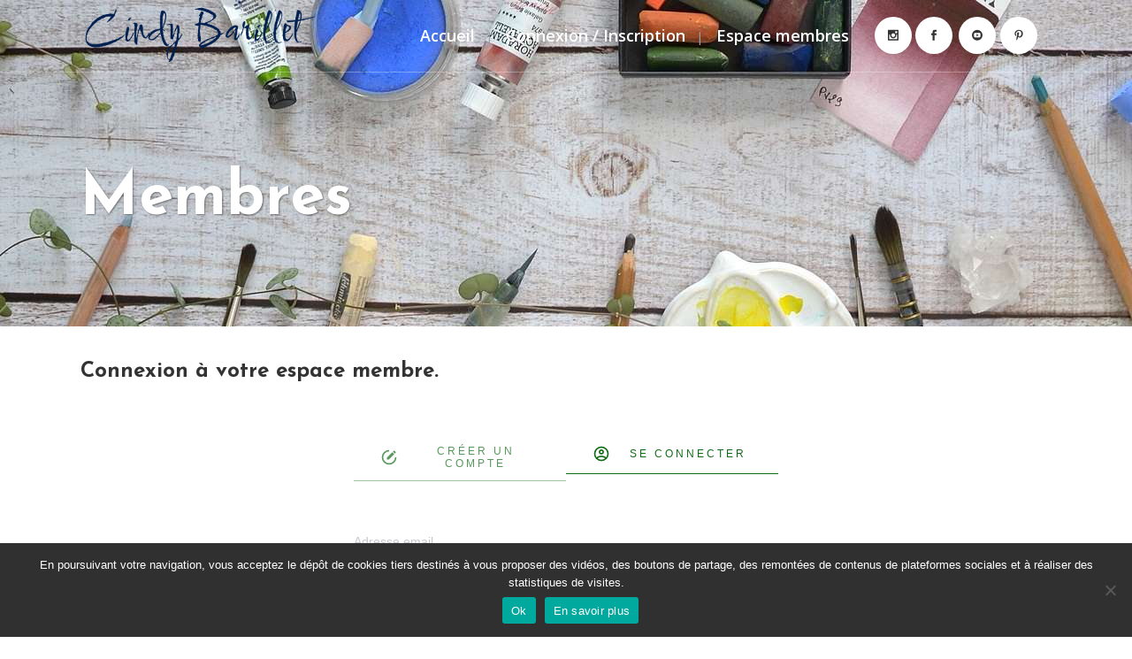

--- FILE ---
content_type: text/html; charset=UTF-8
request_url: https://creer-avec-cindy.com/membres/?ret=https://creer-avec-cindy.com/course/lecon-28-lurban-sketching-7mn/
body_size: 44583
content:
	<!DOCTYPE html>
<html dir="ltr" lang="fr-FR" prefix="og: https://ogp.me/ns#">
<head>
	<meta charset="UTF-8" />
	
				<meta name="viewport" content="width=device-width,initial-scale=1,user-scalable=no">
		
            
            
	<link rel="profile" href="http://gmpg.org/xfn/11" />
	<link rel="pingback" href="https://creer-avec-cindy.com/xmlrpc.php" />

	<title>Membres | Créer avec Cindy</title>

		<!-- All in One SEO 4.9.1.1 - aioseo.com -->
	<meta name="robots" content="max-image-preview:large" />
	<link rel="canonical" href="https://creer-avec-cindy.com/membres/" />
	<meta name="generator" content="All in One SEO (AIOSEO) 4.9.1.1" />
		<meta property="og:locale" content="fr_FR" />
		<meta property="og:site_name" content="Créer avec Cindy | Explorez votre créativité" />
		<meta property="og:type" content="article" />
		<meta property="og:title" content="Membres | Créer avec Cindy" />
		<meta property="og:url" content="https://creer-avec-cindy.com/membres/" />
		<meta property="article:published_time" content="2020-12-07T15:48:21+00:00" />
		<meta property="article:modified_time" content="2024-12-11T21:56:24+00:00" />
		<meta property="article:author" content="cindy.barillet" />
		<meta name="twitter:card" content="summary" />
		<meta name="twitter:title" content="Membres | Créer avec Cindy" />
		<script type="application/ld+json" class="aioseo-schema">
			{"@context":"https:\/\/schema.org","@graph":[{"@type":"BreadcrumbList","@id":"https:\/\/creer-avec-cindy.com\/membres\/#breadcrumblist","itemListElement":[{"@type":"ListItem","@id":"https:\/\/creer-avec-cindy.com#listItem","position":1,"name":"Accueil","item":"https:\/\/creer-avec-cindy.com","nextItem":{"@type":"ListItem","@id":"https:\/\/creer-avec-cindy.com\/membres\/#listItem","name":"Membres"}},{"@type":"ListItem","@id":"https:\/\/creer-avec-cindy.com\/membres\/#listItem","position":2,"name":"Membres","previousItem":{"@type":"ListItem","@id":"https:\/\/creer-avec-cindy.com#listItem","name":"Accueil"}}]},{"@type":"Organization","@id":"https:\/\/creer-avec-cindy.com\/#organization","name":"Cr\u00e9er avec Cindy","description":"Explorez votre cr\u00e9ativit\u00e9","url":"https:\/\/creer-avec-cindy.com\/"},{"@type":"WebPage","@id":"https:\/\/creer-avec-cindy.com\/membres\/#webpage","url":"https:\/\/creer-avec-cindy.com\/membres\/","name":"Membres | Cr\u00e9er avec Cindy","inLanguage":"fr-FR","isPartOf":{"@id":"https:\/\/creer-avec-cindy.com\/#website"},"breadcrumb":{"@id":"https:\/\/creer-avec-cindy.com\/membres\/#breadcrumblist"},"datePublished":"2020-12-07T16:48:21+01:00","dateModified":"2024-12-11T22:56:24+01:00"},{"@type":"WebSite","@id":"https:\/\/creer-avec-cindy.com\/#website","url":"https:\/\/creer-avec-cindy.com\/","name":"Cr\u00e9er avec Cindy","description":"Explorez votre cr\u00e9ativit\u00e9","inLanguage":"fr-FR","publisher":{"@id":"https:\/\/creer-avec-cindy.com\/#organization"}}]}
		</script>
		<!-- All in One SEO -->

	<!-- Pixel Cat Facebook Pixel Code -->
	<script>
	!function(f,b,e,v,n,t,s){if(f.fbq)return;n=f.fbq=function(){n.callMethod?
	n.callMethod.apply(n,arguments):n.queue.push(arguments)};if(!f._fbq)f._fbq=n;
	n.push=n;n.loaded=!0;n.version='2.0';n.queue=[];t=b.createElement(e);t.async=!0;
	t.src=v;s=b.getElementsByTagName(e)[0];s.parentNode.insertBefore(t,s)}(window,
	document,'script','https://connect.facebook.net/en_US/fbevents.js' );
	fbq( 'init', '940080100780114' );	</script>
	<!-- DO NOT MODIFY -->
	<!-- End Facebook Pixel Code -->
	<link rel='dns-prefetch' href='//accounts.google.com' />
<link rel='dns-prefetch' href='//apis.google.com' />
<link rel='dns-prefetch' href='//www.google.com' />
<link rel='dns-prefetch' href='//transactions.sendowl.com' />
<link rel='dns-prefetch' href='//fonts.googleapis.com' />
<link rel="alternate" type="application/rss+xml" title="Créer avec Cindy &raquo; Flux" href="https://creer-avec-cindy.com/feed/" />
<link rel="alternate" type="application/rss+xml" title="Créer avec Cindy &raquo; Flux des commentaires" href="https://creer-avec-cindy.com/comments/feed/" />
<link rel="alternate" title="oEmbed (JSON)" type="application/json+oembed" href="https://creer-avec-cindy.com/wp-json/oembed/1.0/embed?url=https%3A%2F%2Fcreer-avec-cindy.com%2Fmembres%2F" />
<link rel="alternate" title="oEmbed (XML)" type="text/xml+oembed" href="https://creer-avec-cindy.com/wp-json/oembed/1.0/embed?url=https%3A%2F%2Fcreer-avec-cindy.com%2Fmembres%2F&#038;format=xml" />
		<!-- This site uses the Google Analytics by MonsterInsights plugin v9.10.0 - Using Analytics tracking - https://www.monsterinsights.com/ -->
		<!-- Remarque : MonsterInsights n’est actuellement pas configuré sur ce site. Le propriétaire doit authentifier son compte Google Analytics dans les réglages de MonsterInsights.  -->
					<!-- No tracking code set -->
				<!-- / Google Analytics by MonsterInsights -->
		<style id='wp-img-auto-sizes-contain-inline-css' type='text/css'>
img:is([sizes=auto i],[sizes^="auto," i]){contain-intrinsic-size:3000px 1500px}
/*# sourceURL=wp-img-auto-sizes-contain-inline-css */
</style>
<link rel='stylesheet' id='tve_style_family_tve_flt-css' href='https://creer-avec-cindy.com/wp-content/plugins/thrive-visual-editor/editor/css/thrive_flat.css?ver=10.8.4' type='text/css' media='all' />
<style id='wp-emoji-styles-inline-css' type='text/css'>

	img.wp-smiley, img.emoji {
		display: inline !important;
		border: none !important;
		box-shadow: none !important;
		height: 1em !important;
		width: 1em !important;
		margin: 0 0.07em !important;
		vertical-align: -0.1em !important;
		background: none !important;
		padding: 0 !important;
	}
/*# sourceURL=wp-emoji-styles-inline-css */
</style>
<link rel='stylesheet' id='wp-block-library-css' href='https://creer-avec-cindy.com/wp-includes/css/dist/block-library/style.min.css?ver=6.9' type='text/css' media='all' />
<style id='classic-theme-styles-inline-css' type='text/css'>
/*! This file is auto-generated */
.wp-block-button__link{color:#fff;background-color:#32373c;border-radius:9999px;box-shadow:none;text-decoration:none;padding:calc(.667em + 2px) calc(1.333em + 2px);font-size:1.125em}.wp-block-file__button{background:#32373c;color:#fff;text-decoration:none}
/*# sourceURL=/wp-includes/css/classic-themes.min.css */
</style>
<link rel='stylesheet' id='aioseo/css/src/vue/standalone/blocks/table-of-contents/global.scss-css' href='https://creer-avec-cindy.com/wp-content/plugins/all-in-one-seo-pack/dist/Lite/assets/css/table-of-contents/global.e90f6d47.css?ver=4.9.1.1' type='text/css' media='all' />
<style id='global-styles-inline-css' type='text/css'>
:root{--wp--preset--aspect-ratio--square: 1;--wp--preset--aspect-ratio--4-3: 4/3;--wp--preset--aspect-ratio--3-4: 3/4;--wp--preset--aspect-ratio--3-2: 3/2;--wp--preset--aspect-ratio--2-3: 2/3;--wp--preset--aspect-ratio--16-9: 16/9;--wp--preset--aspect-ratio--9-16: 9/16;--wp--preset--color--black: #000000;--wp--preset--color--cyan-bluish-gray: #abb8c3;--wp--preset--color--white: #ffffff;--wp--preset--color--pale-pink: #f78da7;--wp--preset--color--vivid-red: #cf2e2e;--wp--preset--color--luminous-vivid-orange: #ff6900;--wp--preset--color--luminous-vivid-amber: #fcb900;--wp--preset--color--light-green-cyan: #7bdcb5;--wp--preset--color--vivid-green-cyan: #00d084;--wp--preset--color--pale-cyan-blue: #8ed1fc;--wp--preset--color--vivid-cyan-blue: #0693e3;--wp--preset--color--vivid-purple: #9b51e0;--wp--preset--gradient--vivid-cyan-blue-to-vivid-purple: linear-gradient(135deg,rgb(6,147,227) 0%,rgb(155,81,224) 100%);--wp--preset--gradient--light-green-cyan-to-vivid-green-cyan: linear-gradient(135deg,rgb(122,220,180) 0%,rgb(0,208,130) 100%);--wp--preset--gradient--luminous-vivid-amber-to-luminous-vivid-orange: linear-gradient(135deg,rgb(252,185,0) 0%,rgb(255,105,0) 100%);--wp--preset--gradient--luminous-vivid-orange-to-vivid-red: linear-gradient(135deg,rgb(255,105,0) 0%,rgb(207,46,46) 100%);--wp--preset--gradient--very-light-gray-to-cyan-bluish-gray: linear-gradient(135deg,rgb(238,238,238) 0%,rgb(169,184,195) 100%);--wp--preset--gradient--cool-to-warm-spectrum: linear-gradient(135deg,rgb(74,234,220) 0%,rgb(151,120,209) 20%,rgb(207,42,186) 40%,rgb(238,44,130) 60%,rgb(251,105,98) 80%,rgb(254,248,76) 100%);--wp--preset--gradient--blush-light-purple: linear-gradient(135deg,rgb(255,206,236) 0%,rgb(152,150,240) 100%);--wp--preset--gradient--blush-bordeaux: linear-gradient(135deg,rgb(254,205,165) 0%,rgb(254,45,45) 50%,rgb(107,0,62) 100%);--wp--preset--gradient--luminous-dusk: linear-gradient(135deg,rgb(255,203,112) 0%,rgb(199,81,192) 50%,rgb(65,88,208) 100%);--wp--preset--gradient--pale-ocean: linear-gradient(135deg,rgb(255,245,203) 0%,rgb(182,227,212) 50%,rgb(51,167,181) 100%);--wp--preset--gradient--electric-grass: linear-gradient(135deg,rgb(202,248,128) 0%,rgb(113,206,126) 100%);--wp--preset--gradient--midnight: linear-gradient(135deg,rgb(2,3,129) 0%,rgb(40,116,252) 100%);--wp--preset--font-size--small: 13px;--wp--preset--font-size--medium: 20px;--wp--preset--font-size--large: 36px;--wp--preset--font-size--x-large: 42px;--wp--preset--spacing--20: 0.44rem;--wp--preset--spacing--30: 0.67rem;--wp--preset--spacing--40: 1rem;--wp--preset--spacing--50: 1.5rem;--wp--preset--spacing--60: 2.25rem;--wp--preset--spacing--70: 3.38rem;--wp--preset--spacing--80: 5.06rem;--wp--preset--shadow--natural: 6px 6px 9px rgba(0, 0, 0, 0.2);--wp--preset--shadow--deep: 12px 12px 50px rgba(0, 0, 0, 0.4);--wp--preset--shadow--sharp: 6px 6px 0px rgba(0, 0, 0, 0.2);--wp--preset--shadow--outlined: 6px 6px 0px -3px rgb(255, 255, 255), 6px 6px rgb(0, 0, 0);--wp--preset--shadow--crisp: 6px 6px 0px rgb(0, 0, 0);}:where(.is-layout-flex){gap: 0.5em;}:where(.is-layout-grid){gap: 0.5em;}body .is-layout-flex{display: flex;}.is-layout-flex{flex-wrap: wrap;align-items: center;}.is-layout-flex > :is(*, div){margin: 0;}body .is-layout-grid{display: grid;}.is-layout-grid > :is(*, div){margin: 0;}:where(.wp-block-columns.is-layout-flex){gap: 2em;}:where(.wp-block-columns.is-layout-grid){gap: 2em;}:where(.wp-block-post-template.is-layout-flex){gap: 1.25em;}:where(.wp-block-post-template.is-layout-grid){gap: 1.25em;}.has-black-color{color: var(--wp--preset--color--black) !important;}.has-cyan-bluish-gray-color{color: var(--wp--preset--color--cyan-bluish-gray) !important;}.has-white-color{color: var(--wp--preset--color--white) !important;}.has-pale-pink-color{color: var(--wp--preset--color--pale-pink) !important;}.has-vivid-red-color{color: var(--wp--preset--color--vivid-red) !important;}.has-luminous-vivid-orange-color{color: var(--wp--preset--color--luminous-vivid-orange) !important;}.has-luminous-vivid-amber-color{color: var(--wp--preset--color--luminous-vivid-amber) !important;}.has-light-green-cyan-color{color: var(--wp--preset--color--light-green-cyan) !important;}.has-vivid-green-cyan-color{color: var(--wp--preset--color--vivid-green-cyan) !important;}.has-pale-cyan-blue-color{color: var(--wp--preset--color--pale-cyan-blue) !important;}.has-vivid-cyan-blue-color{color: var(--wp--preset--color--vivid-cyan-blue) !important;}.has-vivid-purple-color{color: var(--wp--preset--color--vivid-purple) !important;}.has-black-background-color{background-color: var(--wp--preset--color--black) !important;}.has-cyan-bluish-gray-background-color{background-color: var(--wp--preset--color--cyan-bluish-gray) !important;}.has-white-background-color{background-color: var(--wp--preset--color--white) !important;}.has-pale-pink-background-color{background-color: var(--wp--preset--color--pale-pink) !important;}.has-vivid-red-background-color{background-color: var(--wp--preset--color--vivid-red) !important;}.has-luminous-vivid-orange-background-color{background-color: var(--wp--preset--color--luminous-vivid-orange) !important;}.has-luminous-vivid-amber-background-color{background-color: var(--wp--preset--color--luminous-vivid-amber) !important;}.has-light-green-cyan-background-color{background-color: var(--wp--preset--color--light-green-cyan) !important;}.has-vivid-green-cyan-background-color{background-color: var(--wp--preset--color--vivid-green-cyan) !important;}.has-pale-cyan-blue-background-color{background-color: var(--wp--preset--color--pale-cyan-blue) !important;}.has-vivid-cyan-blue-background-color{background-color: var(--wp--preset--color--vivid-cyan-blue) !important;}.has-vivid-purple-background-color{background-color: var(--wp--preset--color--vivid-purple) !important;}.has-black-border-color{border-color: var(--wp--preset--color--black) !important;}.has-cyan-bluish-gray-border-color{border-color: var(--wp--preset--color--cyan-bluish-gray) !important;}.has-white-border-color{border-color: var(--wp--preset--color--white) !important;}.has-pale-pink-border-color{border-color: var(--wp--preset--color--pale-pink) !important;}.has-vivid-red-border-color{border-color: var(--wp--preset--color--vivid-red) !important;}.has-luminous-vivid-orange-border-color{border-color: var(--wp--preset--color--luminous-vivid-orange) !important;}.has-luminous-vivid-amber-border-color{border-color: var(--wp--preset--color--luminous-vivid-amber) !important;}.has-light-green-cyan-border-color{border-color: var(--wp--preset--color--light-green-cyan) !important;}.has-vivid-green-cyan-border-color{border-color: var(--wp--preset--color--vivid-green-cyan) !important;}.has-pale-cyan-blue-border-color{border-color: var(--wp--preset--color--pale-cyan-blue) !important;}.has-vivid-cyan-blue-border-color{border-color: var(--wp--preset--color--vivid-cyan-blue) !important;}.has-vivid-purple-border-color{border-color: var(--wp--preset--color--vivid-purple) !important;}.has-vivid-cyan-blue-to-vivid-purple-gradient-background{background: var(--wp--preset--gradient--vivid-cyan-blue-to-vivid-purple) !important;}.has-light-green-cyan-to-vivid-green-cyan-gradient-background{background: var(--wp--preset--gradient--light-green-cyan-to-vivid-green-cyan) !important;}.has-luminous-vivid-amber-to-luminous-vivid-orange-gradient-background{background: var(--wp--preset--gradient--luminous-vivid-amber-to-luminous-vivid-orange) !important;}.has-luminous-vivid-orange-to-vivid-red-gradient-background{background: var(--wp--preset--gradient--luminous-vivid-orange-to-vivid-red) !important;}.has-very-light-gray-to-cyan-bluish-gray-gradient-background{background: var(--wp--preset--gradient--very-light-gray-to-cyan-bluish-gray) !important;}.has-cool-to-warm-spectrum-gradient-background{background: var(--wp--preset--gradient--cool-to-warm-spectrum) !important;}.has-blush-light-purple-gradient-background{background: var(--wp--preset--gradient--blush-light-purple) !important;}.has-blush-bordeaux-gradient-background{background: var(--wp--preset--gradient--blush-bordeaux) !important;}.has-luminous-dusk-gradient-background{background: var(--wp--preset--gradient--luminous-dusk) !important;}.has-pale-ocean-gradient-background{background: var(--wp--preset--gradient--pale-ocean) !important;}.has-electric-grass-gradient-background{background: var(--wp--preset--gradient--electric-grass) !important;}.has-midnight-gradient-background{background: var(--wp--preset--gradient--midnight) !important;}.has-small-font-size{font-size: var(--wp--preset--font-size--small) !important;}.has-medium-font-size{font-size: var(--wp--preset--font-size--medium) !important;}.has-large-font-size{font-size: var(--wp--preset--font-size--large) !important;}.has-x-large-font-size{font-size: var(--wp--preset--font-size--x-large) !important;}
:where(.wp-block-post-template.is-layout-flex){gap: 1.25em;}:where(.wp-block-post-template.is-layout-grid){gap: 1.25em;}
:where(.wp-block-term-template.is-layout-flex){gap: 1.25em;}:where(.wp-block-term-template.is-layout-grid){gap: 1.25em;}
:where(.wp-block-columns.is-layout-flex){gap: 2em;}:where(.wp-block-columns.is-layout-grid){gap: 2em;}
:root :where(.wp-block-pullquote){font-size: 1.5em;line-height: 1.6;}
/*# sourceURL=global-styles-inline-css */
</style>
<link rel='stylesheet' id='contact-form-7-css' href='https://creer-avec-cindy.com/wp-content/plugins/contact-form-7/includes/css/styles.css?ver=6.1.4' type='text/css' media='all' />
<link rel='stylesheet' id='cookie-notice-front-css' href='https://creer-avec-cindy.com/wp-content/plugins/cookie-notice/css/front.min.css?ver=2.5.10' type='text/css' media='all' />
<link rel='stylesheet' id='mediaelement-css' href='https://creer-avec-cindy.com/wp-includes/js/mediaelement/mediaelementplayer-legacy.min.css?ver=4.2.17' type='text/css' media='all' />
<link rel='stylesheet' id='wp-mediaelement-css' href='https://creer-avec-cindy.com/wp-includes/js/mediaelement/wp-mediaelement.min.css?ver=6.9' type='text/css' media='all' />
<link rel='stylesheet' id='bridge-default-style-css' href='https://creer-avec-cindy.com/wp-content/themes/bridge/style.css?ver=6.9' type='text/css' media='all' />
<link rel='stylesheet' id='bridge-qode-font_awesome-css' href='https://creer-avec-cindy.com/wp-content/themes/bridge/css/font-awesome/css/font-awesome.min.css?ver=6.9' type='text/css' media='all' />
<link rel='stylesheet' id='bridge-qode-font_elegant-css' href='https://creer-avec-cindy.com/wp-content/themes/bridge/css/elegant-icons/style.min.css?ver=6.9' type='text/css' media='all' />
<link rel='stylesheet' id='bridge-qode-linea_icons-css' href='https://creer-avec-cindy.com/wp-content/themes/bridge/css/linea-icons/style.css?ver=6.9' type='text/css' media='all' />
<link rel='stylesheet' id='bridge-qode-dripicons-css' href='https://creer-avec-cindy.com/wp-content/themes/bridge/css/dripicons/dripicons.css?ver=6.9' type='text/css' media='all' />
<link rel='stylesheet' id='bridge-qode-kiko-css' href='https://creer-avec-cindy.com/wp-content/themes/bridge/css/kiko/kiko-all.css?ver=6.9' type='text/css' media='all' />
<link rel='stylesheet' id='bridge-qode-font_awesome_5-css' href='https://creer-avec-cindy.com/wp-content/themes/bridge/css/font-awesome-5/css/font-awesome-5.min.css?ver=6.9' type='text/css' media='all' />
<link rel='stylesheet' id='bridge-stylesheet-css' href='https://creer-avec-cindy.com/wp-content/themes/bridge/css/stylesheet.min.css?ver=6.9' type='text/css' media='all' />
<style id='bridge-stylesheet-inline-css' type='text/css'>
   .page-id-650.disabled_footer_top .footer_top_holder, .page-id-650.disabled_footer_bottom .footer_bottom_holder { display: none;}


/*# sourceURL=bridge-stylesheet-inline-css */
</style>
<link rel='stylesheet' id='bridge-print-css' href='https://creer-avec-cindy.com/wp-content/themes/bridge/css/print.css?ver=6.9' type='text/css' media='all' />
<link rel='stylesheet' id='bridge-style-dynamic-css' href='https://creer-avec-cindy.com/wp-content/themes/bridge/css/style_dynamic_callback.php?ver=6.9' type='text/css' media='all' />
<link rel='stylesheet' id='bridge-responsive-css' href='https://creer-avec-cindy.com/wp-content/themes/bridge/css/responsive.min.css?ver=6.9' type='text/css' media='all' />
<link rel='stylesheet' id='bridge-style-dynamic-responsive-css' href='https://creer-avec-cindy.com/wp-content/themes/bridge/css/style_dynamic_responsive_callback.php?ver=6.9' type='text/css' media='all' />
<style id='bridge-style-dynamic-responsive-inline-css' type='text/css'>
.testimonials_c_holder .testimonial_content_inner .testimonial_author {
    font-family: 'Josefin Sans', sans-serif;
}

.footer_top .widget_nav_menu ul li {
    padding: 0;
}

.footer_top h5 {
    margin: 0 0 19px;
}

.ls-v5 .ls-nav-prev {
    left: 10px;
}

.ls-v5 .ls-nav-next {
    right: 20px;
}

.title.title_size_medium h1 {
    text-transform: none;
}

.cf7_custom_style_1 input.wpcf7-form-control.wpcf7-text, .cf7_custom_style_1 textarea.wpcf7-form-control.wpcf7-textarea {
    text-align: center;
}

.input.wpcf7-form-control.wpcf7-submit, input.wpcf7-form-control.wpcf7-submit:not([disabled]) {
    margin-top: 15px;
}

div.wpcf7 img.ajax-loader {
    display: block;
    margin: 0 auto;
}

.gallery_holder ul li .gallery_hover {
    background-color: rgba(0,0,0,0.5);
}

nav.main_menu > ul > li{
    margin-right: 2px;
}

nav.main_menu > ul > li:last-child{
    margin-right: 0;
}

nav.main_menu > ul > li.active > a, header.sticky nav.main_menu > ul > li.active > a{
    background-color: #ffffff;
    color: #d96199 !important;
}

header.sticky .header_bottom_right_widget_holder .q_social_icon_holder.circle_social .fa-stack{
     background-color: #f6f6f6 !important;
}

header.sticky .header_bottom_right_widget_holder .q_social_icon_holder.circle_social .fa-stack:hover{
     background-color: #d96199 !important;
}

@media only screen and (max-width: 600px) {
.title.title_size_medium h1 {
    font-size: 32px;
    line-height: 32px;
}
}

.full_width {
position: relative;
}
.single-post article .post_text_inner h2 .date, 
.single-post article .post_text_inner .post_info .time {
display: none !important;
}
/*# sourceURL=bridge-style-dynamic-responsive-inline-css */
</style>
<link rel='stylesheet' id='bridge-style-handle-google-fonts-css' href='https://fonts.googleapis.com/css?family=Raleway%3A100%2C200%2C300%2C400%2C500%2C600%2C700%2C800%2C900%2C100italic%2C300italic%2C400italic%2C700italic%7CJosefin+Sans%3A100%2C200%2C300%2C400%2C500%2C600%2C700%2C800%2C900%2C100italic%2C300italic%2C400italic%2C700italic%7COpen+Sans%3A100%2C200%2C300%2C400%2C500%2C600%2C700%2C800%2C900%2C100italic%2C300italic%2C400italic%2C700italic&#038;subset=latin%2Clatin-ext&#038;ver=1.0.0' type='text/css' media='all' />
<link rel='stylesheet' id='bridge-core-dashboard-style-css' href='https://creer-avec-cindy.com/wp-content/plugins/bridge-core/modules/core-dashboard/assets/css/core-dashboard.min.css?ver=6.9' type='text/css' media='all' />
<link rel='stylesheet' id='__EPYT__style-css' href='https://creer-avec-cindy.com/wp-content/plugins/youtube-embed-plus/styles/ytprefs.min.css?ver=14.2.3.2' type='text/css' media='all' />
<style id='__EPYT__style-inline-css' type='text/css'>

                .epyt-gallery-thumb {
                        width: 33.333%;
                }
                
/*# sourceURL=__EPYT__style-inline-css */
</style>
<script type="text/javascript" src="https://creer-avec-cindy.com/wp-includes/js/dist/hooks.min.js?ver=dd5603f07f9220ed27f1" id="wp-hooks-js"></script>
<script type="text/javascript" src="https://creer-avec-cindy.com/wp-includes/js/dist/i18n.min.js?ver=c26c3dc7bed366793375" id="wp-i18n-js"></script>
<script type="text/javascript" id="wp-i18n-js-after">
/* <![CDATA[ */
wp.i18n.setLocaleData( { 'text direction\u0004ltr': [ 'ltr' ] } );
//# sourceURL=wp-i18n-js-after
/* ]]> */
</script>
<script type="text/javascript" id="cookie-notice-front-js-before">
/* <![CDATA[ */
var cnArgs = {"ajaxUrl":"https:\/\/creer-avec-cindy.com\/wp-admin\/admin-ajax.php","nonce":"e8a1a4cf87","hideEffect":"fade","position":"bottom","onScroll":false,"onScrollOffset":100,"onClick":false,"cookieName":"cookie_notice_accepted","cookieTime":2592000,"cookieTimeRejected":2592000,"globalCookie":false,"redirection":false,"cache":false,"revokeCookies":false,"revokeCookiesOpt":"automatic"};

//# sourceURL=cookie-notice-front-js-before
/* ]]> */
</script>
<script type="text/javascript" src="https://creer-avec-cindy.com/wp-content/plugins/cookie-notice/js/front.min.js?ver=2.5.10" id="cookie-notice-front-js"></script>
<script type="text/javascript" id="say-what-js-js-extra">
/* <![CDATA[ */
var say_what_data = {"replacements":{"thrive-apprentice|Leave a comment|":"Laisser un commentaire","thrive-apprentice|Enter your comment...|":"R\u00e9digez votre commentaire...","thrive-apprentice|Submit comment|":"Publier le commentaire","thrive-apprentice|chapters|":"chapitres","thrive-apprentice|lessons|":"le\u00e7ons","thrive-apprentice|Chapters|":"Chapitres","thrive-apprentice|You are already logged in|":"Vous \u00eates d\u00e9j\u00e0 connect\u00e9","thrive-apprentice|Register a new account here|":"Cr\u00e9ez un nouveau compte ici","thrive-apprentice|Log Out|":"D\u00e9connexion","thrive-apprentice|An account with that email address already exists. In order to place the order, please login first. Click here to login|":"Cette adresse email existe d\u00e9j\u00e0 dans notre base de donn\u00e9es. Cliquez ici pour vous identifier.","thrive-apprentice|Lessons|":"Le\u00e7ons","thrive-apprentice|Teacher|":"Professeur","thrive-apprentice|Comment as a guest:|":"Commenter en tant qu'invit\u00e9 :","thrive-apprentice|Name|":"Pr\u00e9nom","thrive-apprentice|Website|":"Site web","thrive-apprentice|Learn more|":"En savoir plus","thrive-theme|You are already logged in|":"Vous \u00eates d\u00e9j\u00e0 connect\u00e9","thrive-apprentice|Reply|":"R\u00e9pondre","thrive-apprentice|Completed|":"Termin\u00e9","thrive-apprentice|Comments first|":"en premier"}};
//# sourceURL=say-what-js-js-extra
/* ]]> */
</script>
<script type="text/javascript" src="https://creer-avec-cindy.com/wp-content/plugins/say-what/assets/build/frontend.js?ver=fd31684c45e4d85aeb4e" id="say-what-js-js"></script>
<script type="text/javascript" src="https://creer-avec-cindy.com/wp-includes/js/jquery/jquery.min.js?ver=3.7.1" id="jquery-core-js"></script>
<script type="text/javascript" src="https://creer-avec-cindy.com/wp-includes/js/jquery/jquery-migrate.min.js?ver=3.4.1" id="jquery-migrate-js"></script>
<script type="text/javascript" src="https://creer-avec-cindy.com/wp-includes/js/jquery/ui/core.min.js?ver=1.13.3" id="jquery-ui-core-js"></script>
<script type="text/javascript" src="https://creer-avec-cindy.com/wp-includes/js/jquery/ui/menu.min.js?ver=1.13.3" id="jquery-ui-menu-js"></script>
<script type="text/javascript" src="https://creer-avec-cindy.com/wp-includes/js/dist/dom-ready.min.js?ver=f77871ff7694fffea381" id="wp-dom-ready-js"></script>
<script type="text/javascript" id="wp-a11y-js-translations">
/* <![CDATA[ */
( function( domain, translations ) {
	var localeData = translations.locale_data[ domain ] || translations.locale_data.messages;
	localeData[""].domain = domain;
	wp.i18n.setLocaleData( localeData, domain );
} )( "default", {"translation-revision-date":"2025-12-02 12:17:41+0000","generator":"GlotPress\/4.0.3","domain":"messages","locale_data":{"messages":{"":{"domain":"messages","plural-forms":"nplurals=2; plural=n > 1;","lang":"fr"},"Notifications":["Notifications"]}},"comment":{"reference":"wp-includes\/js\/dist\/a11y.js"}} );
//# sourceURL=wp-a11y-js-translations
/* ]]> */
</script>
<script type="text/javascript" src="https://creer-avec-cindy.com/wp-includes/js/dist/a11y.min.js?ver=cb460b4676c94bd228ed" id="wp-a11y-js"></script>
<script type="text/javascript" src="https://creer-avec-cindy.com/wp-includes/js/jquery/ui/autocomplete.min.js?ver=1.13.3" id="jquery-ui-autocomplete-js"></script>
<script type="text/javascript" src="https://creer-avec-cindy.com/wp-includes/js/imagesloaded.min.js?ver=5.0.0" id="imagesloaded-js"></script>
<script type="text/javascript" src="https://creer-avec-cindy.com/wp-includes/js/masonry.min.js?ver=4.2.2" id="masonry-js"></script>
<script type="text/javascript" src="https://creer-avec-cindy.com/wp-includes/js/jquery/jquery.masonry.min.js?ver=3.1.2b" id="jquery-masonry-js"></script>
<script type="text/javascript" id="tve_frontend-js-extra">
/* <![CDATA[ */
var tve_frontend_options = {"ajaxurl":"https://creer-avec-cindy.com/wp-admin/admin-ajax.php","is_editor_page":"","page_events":[],"is_single":"1","social_fb_app_id":"","dash_url":"https://creer-avec-cindy.com/wp-content/plugins/thrive-visual-editor/thrive-dashboard","queried_object":{"ID":650,"post_author":"1"},"query_vars":{"page":"","pagename":"membres","certificate_u":""},"$_POST":[],"translations":{"Copy":"Copy","empty_username":"ERROR: The username field is empty.","empty_password":"ERROR: The password field is empty.","empty_login":"ERROR: Enter a username or email address.","min_chars":"At least %s characters are needed","no_headings":"No headings found","registration_err":{"required_field":"\u003Cstrong\u003EError\u003C/strong\u003E: This field is required","required_email":"\u003Cstrong\u003EError\u003C/strong\u003E: Please type your email address","invalid_email":"\u003Cstrong\u003EError\u003C/strong\u003E: The email address isn&#8217;t correct","passwordmismatch":"\u003Cstrong\u003EError\u003C/strong\u003E: Password mismatch"}},"routes":{"posts":"https://creer-avec-cindy.com/wp-json/tcb/v1/posts","video_reporting":"https://creer-avec-cindy.com/wp-json/tcb/v1/video-reporting","courses":"https://creer-avec-cindy.com/wp-json/tva/v1/course_list_element","certificate_search":"https://creer-avec-cindy.com/wp-json/tva/v1/certificate/search","assessments":"https://creer-avec-cindy.com/wp-json/tva/v1/user/assessment"},"nonce":"e4edadf221","allow_video_src":"","google_client_id":null,"google_api_key":null,"facebook_app_id":null,"lead_generation_custom_tag_apis":["activecampaign","aweber","convertkit","drip","klicktipp","mailchimp","sendlane","zapier"],"post_request_data":[],"user_profile_nonce":"42e1eef8e7","ip":"3.16.161.80","current_user":[],"post_id":"650","post_title":"Membres","post_type":"page","post_url":"https://creer-avec-cindy.com/membres/","is_lp":"","conditional_display":{"is_tooltip_dismissed":false}};
//# sourceURL=tve_frontend-js-extra
/* ]]> */
</script>
<script type="text/javascript" src="https://creer-avec-cindy.com/wp-content/plugins/thrive-visual-editor/editor/js/dist/modules/general.min.js?ver=10.8.4" id="tve_frontend-js"></script>
<script type="text/javascript" src="https://creer-avec-cindy.com/wp-includes/js/plupload/moxie.min.js?ver=1.3.5.1" id="moxiejs-js"></script>
<script type="text/javascript" src="https://www.google.com/recaptcha/api.js?render=6Le6rL0fAAAAAHfFLxX5LjrmBJzaoCcwsjOi9JOm&amp;ver=10.8.4" id="tve-dash-recaptcha-js"></script>
<script type="text/javascript" id="__ytprefs__-js-extra">
/* <![CDATA[ */
var _EPYT_ = {"ajaxurl":"https://creer-avec-cindy.com/wp-admin/admin-ajax.php","security":"fd1c758f31","gallery_scrolloffset":"20","eppathtoscripts":"https://creer-avec-cindy.com/wp-content/plugins/youtube-embed-plus/scripts/","eppath":"https://creer-avec-cindy.com/wp-content/plugins/youtube-embed-plus/","epresponsiveselector":"[\"iframe.__youtube_prefs_widget__\"]","epdovol":"1","version":"14.2.3.2","evselector":"iframe.__youtube_prefs__[src], iframe[src*=\"youtube.com/embed/\"], iframe[src*=\"youtube-nocookie.com/embed/\"]","ajax_compat":"","maxres_facade":"eager","ytapi_load":"light","pause_others":"","stopMobileBuffer":"1","facade_mode":"","not_live_on_channel":""};
//# sourceURL=__ytprefs__-js-extra
/* ]]> */
</script>
<script type="text/javascript" src="https://creer-avec-cindy.com/wp-content/plugins/youtube-embed-plus/scripts/ytprefs.min.js?ver=14.2.3.2" id="__ytprefs__-js"></script>
<link rel="https://api.w.org/" href="https://creer-avec-cindy.com/wp-json/" /><link rel="alternate" title="JSON" type="application/json" href="https://creer-avec-cindy.com/wp-json/wp/v2/pages/650" /><link rel="EditURI" type="application/rsd+xml" title="RSD" href="https://creer-avec-cindy.com/xmlrpc.php?rsd" />
<meta name="generator" content="WordPress 6.9" />
<link rel='shortlink' href='https://creer-avec-cindy.com/?p=650' />

		<!-- GA Google Analytics @ https://m0n.co/ga -->
		<script async src="https://www.googletagmanager.com/gtag/js?id=G-1L8ZNYMJBQ"></script>
		<script>
			window.dataLayer = window.dataLayer || [];
			function gtag(){dataLayer.push(arguments);}
			gtag('js', new Date());
			gtag('config', 'G-1L8ZNYMJBQ');
		</script>

	<style>

    /* for unique landing page accent color values,  put any new css added here inside tcb-bridge/js/editor */

    /* accent color */
    #thrive-comments .tcm-color-ac,
    #thrive-comments .tcm-color-ac span {
        color: #03a9f4;
    }

    /* accent color background */
    #thrive-comments .tcm-background-color-ac,
    #thrive-comments .tcm-background-color-ac-h:hover span,
    #thrive-comments .tcm-background-color-ac-active:active {
        background-color: #03a9f4    }

    /* accent color border */
    #thrive-comments .tcm-border-color-ac {
        border-color: #03a9f4;
        outline: none;
    }

    #thrive-comments .tcm-border-color-ac-h:hover {
        border-color: #03a9f4;
    }

    #thrive-comments .tcm-border-bottom-color-ac {
        border-bottom-color: #03a9f4;
    }

    /* accent color fill*/
    #thrive-comments .tcm-svg-fill-ac {
        fill: #03a9f4;
    }

    /* accent color for general elements */

    /* inputs */
    #thrive-comments textarea:focus,
    #thrive-comments input:focus {
        border-color: #03a9f4;
        box-shadow: inset 0 0 3px#03a9f4;
    }

    /* links */
    #thrive-comments a {
        color: #03a9f4;
    }

    /*
	* buttons and login links
	* using id to override the default css border-bottom
	*/
    #thrive-comments button,
    #thrive-comments #tcm-login-up,
    #thrive-comments #tcm-login-down {
        color: #03a9f4;
        border-color: #03a9f4;
    }

    /* general buttons hover and active functionality */
    #thrive-comments button:hover,
    #thrive-comments button:focus,
    #thrive-comments button:active {
        background-color: #03a9f4    }

</style>
<style type="text/css" id="tve_global_variables">:root{--tcb-background-author-image:url(https://creer-avec-cindy.com/wp-content/uploads/2020/11/cropped-cindy-barillet-256x256.jpg);--tcb-background-user-image:url();--tcb-background-featured-image-thumbnail:url(https://creer-avec-cindy.com/wp-content/plugins/thrive-visual-editor/editor/css/images/featured_image.png);}</style><meta name="generator" content="Elementor 3.33.3; features: additional_custom_breakpoints; settings: css_print_method-external, google_font-enabled, font_display-auto">
			<style>
				.e-con.e-parent:nth-of-type(n+4):not(.e-lazyloaded):not(.e-no-lazyload),
				.e-con.e-parent:nth-of-type(n+4):not(.e-lazyloaded):not(.e-no-lazyload) * {
					background-image: none !important;
				}
				@media screen and (max-height: 1024px) {
					.e-con.e-parent:nth-of-type(n+3):not(.e-lazyloaded):not(.e-no-lazyload),
					.e-con.e-parent:nth-of-type(n+3):not(.e-lazyloaded):not(.e-no-lazyload) * {
						background-image: none !important;
					}
				}
				@media screen and (max-height: 640px) {
					.e-con.e-parent:nth-of-type(n+2):not(.e-lazyloaded):not(.e-no-lazyload),
					.e-con.e-parent:nth-of-type(n+2):not(.e-lazyloaded):not(.e-no-lazyload) * {
						background-image: none !important;
					}
				}
			</style>
			<link rel="icon" href="https://creer-avec-cindy.com/wp-content/uploads/2024/01/cropped-favico.png" sizes="32x32" />
<link rel="icon" href="https://creer-avec-cindy.com/wp-content/uploads/2024/01/cropped-favico.png" sizes="192x192" />
<link rel="apple-touch-icon" href="https://creer-avec-cindy.com/wp-content/uploads/2024/01/cropped-favico.png" />
<meta name="msapplication-TileImage" content="https://creer-avec-cindy.com/wp-content/uploads/2024/01/cropped-favico.png" />
			<style class="tve_custom_style">@media (min-width: 300px){[data-css="tve-u-175028cddfd"]{--tcb-local-default-master-h: var(--tcb-main-master-h,210);--tcb-local-default-master-s: var(--tcb-main-master-s,77%);--tcb-local-default-master-l: var(--tcb-main-master-l,54%);--tcb-main-master-h: 125;--tcb-main-master-s: 76%;--tcb-main-master-l: 24%;--form-color: none;padding: 30px !important;background-color: transparent !important;--tve-applied-background-color: transparent !important;background-image: none !important;--tve-applied-background-image: none !important;}#login-176be415398 .tve-login-form-input:not(.tcb-excluded-from-group-item) input,#login-176be415398 .tve-login-form-input:not(.tcb-excluded-from-group-item) textarea{border: 1px solid hsla(calc(var(--tcb-main-master-h,210) - 0 ),calc(var(--tcb-main-master-s,77%) - 0% ),calc(var(--tcb-main-master-l,54%) - 0% ),0.4);--tve-applied-border: 1px solid hsla(calc(var(--tcb-main-master-h,210) - 0 ),calc(var(--tcb-main-master-s,77%) - 0% ),calc(var(--tcb-main-master-l,54%) - 0% ),0.4);border-radius: 4px;overflow: hidden;background-image: none !important;--tve-applied-background-image: none !important;background-color: rgba(255,255,255,0.05) !important;--tve-applied-background-color: rgba(255,255,255,0.05) !important;margin-top: 0px !important;margin-bottom: 14px !important;padding: 10px !important;}:not(#tve) #login-176be415398 .tve-login-form-input:not(.tcb-excluded-from-group-item):hover input,:not(#tve) #login-176be415398 .tve-login-form-input:not(.tcb-excluded-from-group-item):hover textarea{background-color: rgba(255,255,255,0.1) !important;--tve-applied-background-color: rgba(255,255,255,0.1) !important;}#login-176be415398 .tcb-lg-consent .tve_lg_checkbox_wrapper{--tcb-local-color-30800: rgb(15,108,22);--tcb-local-color-f2bba: rgba(59,253,72,0.1);--tcb-local-color-trewq: rgba(59,253,72,0.3);--tcb-local-color-frty6: rgb(0,0,0);--tcb-local-color-flktr: rgba(59,253,72,0.8);--tve-color: rgb(71,74,89);--tve-applied---tve-color: rgb(71,74,89);--tve-font-size: 14px;}:not(#tve) #login-176be415398 .tcb-lg-consent .tve_lg_checkbox_wrapper.tve-state-expanded .tve-input-option-text{--tcb-applied-color: hsla(var(--tcb-main-master-h,210),var(--tcb-main-master-s,77%),var(--tcb-main-master-l,54%),1);color: var(--tve-color,hsla(var(--tcb-main-master-h,210),var(--tcb-main-master-s,77%),var(--tcb-main-master-l,54%),1)) !important;--tve-applied-color: var$(--tve-color,hsla(var(--tcb-main-master-h,210),var(--tcb-main-master-s,77%),var(--tcb-main-master-l,54%),1)) !important;}#login-176be415398 .tcb-lg-consent .tve_lg_checkbox_wrapper.tve-state-expanded{--tve-color: hsla(var(--tcb-main-master-h,210),var(--tcb-main-master-s,77%),var(--tcb-main-master-l,54%),1);--tve-applied---tve-color: hsla(var(--tcb-main-master-h,210),var(--tcb-main-master-s,77%),var(--tcb-main-master-l,54%),1);}:not(#tve) #login-176be415398 .tcb-label:not(.tcb-excluded-from-group-item) .tcb-plain-text{color: rgba(71,74,89,0.3) !important;--tcb-applied-color: rgba(71,74,89,0.3) !important;--tve-applied-color: rgba(71,74,89,0.3) !important;font-size: 14px !important;}:not(#tve) #login-176be415398 .tcb-lg-consent .tve_lg_checkbox_wrapper .tve-input-option-text{--tcb-applied-color: rgb(71,74,89);color: var(--tve-color,rgb(71,74,89)) !important;--tve-applied-color: var$(--tve-color,rgb(71,74,89)) !important;font-size: var(--tve-font-size,14px) !important;}#login-176be415398 .tcb-lg-consent .tve_lg_checkbox_wrapper .tve-checkmark{--tcb-checkbox-size: 14px;}:not(#tve) [data-css="tve-u-176be415311"]{color: inherit !important;--tve-applied-color: inherit !important;}:not(#tve) [data-css="tve-u-176be41530c"]{color: rgb(71,74,89) !important;--tcb-applied-color: rgb(71,74,89) !important;--tve-applied-color: rgb(71,74,89) !important;font-size: 14px !important;}:not(#tve) [data-css="tve-u-176be415318"]{letter-spacing: 1px;color: rgb(71,74,89) !important;--tcb-applied-color: rgb(71,74,89) !important;--tve-applied-color: rgb(71,74,89) !important;font-size: 12px !important;}:not(#tve) [data-css="tve-u-176be415320"]{letter-spacing: 1px;color: rgb(71,74,89) !important;--tcb-applied-color: rgb(71,74,89) !important;--tve-applied-color: rgb(71,74,89) !important;font-size: 12px !important;}:not(#tve) [data-css="tve-u-176be415327"]{letter-spacing: 1px;color: rgb(71,74,89) !important;--tcb-applied-color: rgb(71,74,89) !important;--tve-applied-color: rgb(71,74,89) !important;font-size: 12px !important;}:not(#tve) [data-css="tve-u-176be41532c"]{letter-spacing: 1px;color: rgb(71,74,89) !important;--tcb-applied-color: rgb(71,74,89) !important;--tve-applied-color: rgb(71,74,89) !important;font-size: 12px !important;}:not(#tve) [data-css="tve-u-176be41530d"]{color: inherit !important;--tve-applied-color: inherit !important;}[data-css="tve-u-176be415308"]{padding: 0px !important;}[data-css="tve-u-176be415307"]{margin: 0px 0px 40px !important;}[data-css="tve-u-176be415306"]{margin-top: 0px !important;}#login-176be415398 .tcb-lg-consent{margin-top: 0px !important;margin-bottom: 0px !important;}:not(#tve) [data-css="tve-u-176be4152fc"] p,:not(#tve) [data-css="tve-u-176be4152fc"] li,:not(#tve) [data-css="tve-u-176be4152fc"] blockquote,:not(#tve) [data-css="tve-u-176be4152fc"] address,:not(#tve) [data-css="tve-u-176be4152fc"] .tcb-plain-text,:not(#tve) [data-css="tve-u-176be4152fc"] label,:not(#tve) [data-css="tve-u-176be4152fc"] h1,:not(#tve) [data-css="tve-u-176be4152fc"] h2,:not(#tve) [data-css="tve-u-176be4152fc"] h3,:not(#tve) [data-css="tve-u-176be4152fc"] h4,:not(#tve) [data-css="tve-u-176be4152fc"] h5,:not(#tve) [data-css="tve-u-176be4152fc"] h6{color: var(--tve-color,hsla(var(--tcb-main-master-h,210),var(--tcb-main-master-s,77%),var(--tcb-main-master-l,54%),1));--tve-applied-color: var$(--tve-color,hsla(var(--tcb-main-master-h,210),var(--tcb-main-master-s,77%),var(--tcb-main-master-l,54%),1));--tcb-applied-color: hsla(var(--tcb-main-master-h,210),var(--tcb-main-master-s,77%),var(--tcb-main-master-l,54%),1);}[data-css="tve-u-176be4152fc"]{--tve-color: hsla(var(--tcb-main-master-h,210),var(--tcb-main-master-s,77%),var(--tcb-main-master-l,54%),1);--tve-applied---tve-color: hsla(var(--tcb-main-master-h,210),var(--tcb-main-master-s,77%),var(--tcb-main-master-l,54%),1);}:not(#tve) #login-176be415398 .tve-login-form-input:not(.tcb-excluded-from-group-item) input,:not(#tve) #login-176be415398 .tve-login-form-input:not(.tcb-excluded-from-group-item) input::placeholder,:not(#tve) #login-176be415398 .tve-login-form-input:not(.tcb-excluded-from-group-item) textarea,:not(#tve) #login-176be415398 .tve-login-form-input:not(.tcb-excluded-from-group-item) textarea::placeholder{color: var(--tve-color,hsla(calc(var(--tcb-main-master-h,210) - 0 ),calc(var(--tcb-main-master-s,77%) - 0% ),calc(var(--tcb-main-master-l,54%) - 0% ),0.7));--tve-applied-color: var$(--tve-color,hsla(calc(var(--tcb-main-master-h,210) - 0 ),calc(var(--tcb-main-master-s,77%) - 0% ),calc(var(--tcb-main-master-l,54%) - 0% ),0.7));--tcb-applied-color: hsla(calc(var(--tcb-main-master-h,210) - 0 ),calc(var(--tcb-main-master-s,77%) - 0% ),calc(var(--tcb-main-master-l,54%) - 0% ),0.7);}#login-176be415398 .tve-login-form-input:not(.tcb-excluded-from-group-item){--tve-color: hsla(calc(var(--tcb-main-master-h,210) - 0 ),calc(var(--tcb-main-master-s,77%) - 0% ),calc(var(--tcb-main-master-l,54%) - 0% ),0.7);--tve-applied---tve-color: hsla(calc(var(--tcb-main-master-h,210) - 0 ),calc(var(--tcb-main-master-s,77%) - 0% ),calc(var(--tcb-main-master-l,54%) - 0% ),0.7);}:not(#tve) #login-176be415398 .tve-login-form-input:not(.tcb-excluded-from-group-item):hover input,:not(#tve) #login-176be415398 .tve-login-form-input:not(.tcb-excluded-from-group-item):hover input::placeholder,:not(#tve) #login-176be415398 .tve-login-form-input:not(.tcb-excluded-from-group-item):hover textarea,:not(#tve) #login-176be415398 .tve-login-form-input:not(.tcb-excluded-from-group-item):hover textarea::placeholder{color: var(--tve-color,hsla(var(--tcb-main-master-h,210),var(--tcb-main-master-s,77%),var(--tcb-main-master-l,54%),1)) !important;--tve-applied-color: var$(--tve-color,hsla(var(--tcb-main-master-h,210),var(--tcb-main-master-s,77%),var(--tcb-main-master-l,54%),1)) !important;--tcb-applied-color: hsla(var(--tcb-main-master-h,210),var(--tcb-main-master-s,77%),var(--tcb-main-master-l,54%),1) !important;}:not(#tve) #login-176be415398 .tve-login-form-input:not(.tcb-excluded-from-group-item):hover{--tve-color: hsla(var(--tcb-main-master-h,210),var(--tcb-main-master-s,77%),var(--tcb-main-master-l,54%),1) !important;--tve-applied---tve-color: hsla(var(--tcb-main-master-h,210),var(--tcb-main-master-s,77%),var(--tcb-main-master-l,54%),1) !important;}[data-css="tve-u-176be41531a"]{border: none !important;--tve-applied-border: none !important;background-color: transparent !important;--tve-applied-background-color: transparent !important;}[data-css="tve-u-176be415319"]{padding: 0px !important;}:not(#tve) .thrv-content-box [data-css="tve-u-176be41531b"] p,:not(#tve) .thrv-content-box [data-css="tve-u-176be41531b"] li,:not(#tve) .thrv-content-box [data-css="tve-u-176be41531b"] blockquote,:not(#tve) .thrv-content-box [data-css="tve-u-176be41531b"] address,:not(#tve) .thrv-content-box [data-css="tve-u-176be41531b"] .tcb-plain-text,:not(#tve) .thrv-content-box [data-css="tve-u-176be41531b"] label,:not(#tve) .thrv-content-box [data-css="tve-u-176be41531b"] h1,:not(#tve) .thrv-content-box [data-css="tve-u-176be41531b"] h2,:not(#tve) .thrv-content-box [data-css="tve-u-176be41531b"] h3,:not(#tve) .thrv-content-box [data-css="tve-u-176be41531b"] h4,:not(#tve) .thrv-content-box [data-css="tve-u-176be41531b"] h5,:not(#tve) .thrv-content-box [data-css="tve-u-176be41531b"] h6{color: var(--tve-color,hsla(var(--tcb-main-master-h,210),var(--tcb-main-master-s,77%),var(--tcb-main-master-l,54%),1));--tve-applied-color: var$(--tve-color,hsla(var(--tcb-main-master-h,210),var(--tcb-main-master-s,77%),var(--tcb-main-master-l,54%),1));--tcb-applied-color: hsla(var(--tcb-main-master-h,210),var(--tcb-main-master-s,77%),var(--tcb-main-master-l,54%),1);}[data-css="tve-u-176be41531b"]{--tve-color: hsla(var(--tcb-main-master-h,210),var(--tcb-main-master-s,77%),var(--tcb-main-master-l,54%),1);--tve-applied---tve-color: hsla(var(--tcb-main-master-h,210),var(--tcb-main-master-s,77%),var(--tcb-main-master-l,54%),1);}:not(#tve) [data-css="tve-u-176be41531f"]{color: rgb(71,74,89) !important;--tcb-applied-color: rgb(71,74,89) !important;--tve-applied-color: rgb(71,74,89) !important;}:not(#tve) [data-css="tve-u-176be415325"]{color: rgb(71,74,89) !important;--tcb-applied-color: rgb(71,74,89) !important;--tve-applied-color: rgb(71,74,89) !important;}[data-css="tve-u-176be41531e"]{margin-bottom: 20px !important;}:not(#tve) [data-css="tve-u-176be41531d"]{font-size: 26px !important;color: rgb(71,74,89) !important;--tcb-applied-color: rgb(71,74,89) !important;--tve-applied-color: rgb(71,74,89) !important;}:not(#tve) [data-css="tve-u-176be415324"]{font-size: 26px !important;color: rgb(71,74,89) !important;--tcb-applied-color: rgb(71,74,89) !important;--tve-applied-color: rgb(71,74,89) !important;}:not(#tve) [data-css="tve-u-176be41532b"]{font-size: 26px !important;color: rgb(71,74,89) !important;--tcb-applied-color: rgb(71,74,89) !important;--tve-applied-color: rgb(71,74,89) !important;}[data-css="tve-u-176be415321"]{padding: 0px !important;}[data-css="tve-u-176be415322"]{border: none !important;--tve-applied-border: none !important;background-color: transparent !important;--tve-applied-background-color: transparent !important;}:not(#tve) .thrv-content-box [data-css="tve-u-176be415323"] p,:not(#tve) .thrv-content-box [data-css="tve-u-176be415323"] li,:not(#tve) .thrv-content-box [data-css="tve-u-176be415323"] blockquote,:not(#tve) .thrv-content-box [data-css="tve-u-176be415323"] address,:not(#tve) .thrv-content-box [data-css="tve-u-176be415323"] .tcb-plain-text,:not(#tve) .thrv-content-box [data-css="tve-u-176be415323"] label,:not(#tve) .thrv-content-box [data-css="tve-u-176be415323"] h1,:not(#tve) .thrv-content-box [data-css="tve-u-176be415323"] h2,:not(#tve) .thrv-content-box [data-css="tve-u-176be415323"] h3,:not(#tve) .thrv-content-box [data-css="tve-u-176be415323"] h4,:not(#tve) .thrv-content-box [data-css="tve-u-176be415323"] h5,:not(#tve) .thrv-content-box [data-css="tve-u-176be415323"] h6{color: var(--tve-color,hsla(var(--tcb-main-master-h,210),var(--tcb-main-master-s,77%),var(--tcb-main-master-l,54%),1));--tve-applied-color: var$(--tve-color,hsla(var(--tcb-main-master-h,210),var(--tcb-main-master-s,77%),var(--tcb-main-master-l,54%),1));--tcb-applied-color: hsla(var(--tcb-main-master-h,210),var(--tcb-main-master-s,77%),var(--tcb-main-master-l,54%),1);}[data-css="tve-u-176be415323"]{--tve-color: hsla(var(--tcb-main-master-h,210),var(--tcb-main-master-s,77%),var(--tcb-main-master-l,54%),1);--tve-applied---tve-color: hsla(var(--tcb-main-master-h,210),var(--tcb-main-master-s,77%),var(--tcb-main-master-l,54%),1);}[data-css="tve-u-176be415326"]{float: none;z-index: 3;position: relative;margin-top: 0px !important;margin-left: auto !important;margin-right: auto !important;}[data-css="tve-u-176be415328"]{padding: 0px !important;}[data-css="tve-u-176be415329"]{border: none !important;--tve-applied-border: none !important;background-color: transparent !important;--tve-applied-background-color: transparent !important;}:not(#tve) .thrv-content-box [data-css="tve-u-176be41532a"] p,:not(#tve) .thrv-content-box [data-css="tve-u-176be41532a"] li,:not(#tve) .thrv-content-box [data-css="tve-u-176be41532a"] blockquote,:not(#tve) .thrv-content-box [data-css="tve-u-176be41532a"] address,:not(#tve) .thrv-content-box [data-css="tve-u-176be41532a"] .tcb-plain-text,:not(#tve) .thrv-content-box [data-css="tve-u-176be41532a"] label,:not(#tve) .thrv-content-box [data-css="tve-u-176be41532a"] h1,:not(#tve) .thrv-content-box [data-css="tve-u-176be41532a"] h2,:not(#tve) .thrv-content-box [data-css="tve-u-176be41532a"] h3,:not(#tve) .thrv-content-box [data-css="tve-u-176be41532a"] h4,:not(#tve) .thrv-content-box [data-css="tve-u-176be41532a"] h5,:not(#tve) .thrv-content-box [data-css="tve-u-176be41532a"] h6{color: var(--tve-color,hsla(var(--tcb-main-master-h,210),var(--tcb-main-master-s,77%),var(--tcb-main-master-l,54%),1));--tve-applied-color: var$(--tve-color,hsla(var(--tcb-main-master-h,210),var(--tcb-main-master-s,77%),var(--tcb-main-master-l,54%),1));--tcb-applied-color: hsla(var(--tcb-main-master-h,210),var(--tcb-main-master-s,77%),var(--tcb-main-master-l,54%),1);}[data-css="tve-u-176be41532a"]{--tve-color: hsla(var(--tcb-main-master-h,210),var(--tcb-main-master-s,77%),var(--tcb-main-master-l,54%),1);--tve-applied---tve-color: hsla(var(--tcb-main-master-h,210),var(--tcb-main-master-s,77%),var(--tcb-main-master-l,54%),1);}[data-css="tve-u-176be41530a"]{margin-top: 0px !important;}[data-css="tve-u-176be415301"] .tcb-button-link{border-bottom: 1px solid hsla(var(--tcb-main-master-h,210),var(--tcb-main-master-s,77%),var(--tcb-main-master-l,54%),1);letter-spacing: var(--tve-letter-spacing,3px);text-align: center;background-color: transparent !important;padding: 12px 30px !important;}:not(#tve) [data-css="tve-u-176be415301"] .tcb-button-link span{color: var(--tve-color,hsla(var(--tcb-main-master-h,210),var(--tcb-main-master-s,77%),var(--tcb-main-master-l,54%),1));--tcb-applied-color: hsla(var(--tcb-main-master-h,210),var(--tcb-main-master-s,77%),var(--tcb-main-master-l,54%),1);font-weight: var(--tve-font-weight,var(--g-regular-weight,normal));text-transform: var(--tve-text-transform,uppercase);--tve-applied-color: var$(--tve-color,hsla(var(--tcb-main-master-h,210),var(--tcb-main-master-s,77%),var(--tcb-main-master-l,54%),1));}[data-css="tve-u-176be415301"]{--tve-color: hsla(var(--tcb-main-master-h,210),var(--tcb-main-master-s,77%),var(--tcb-main-master-l,54%),1);--tve-font-size: 12px;--tve-font-weight: var(--g-regular-weight,normal);--tve-letter-spacing: 3px;--tcb-local-color-f7f2b: rgb(19,114,211);--tcb-local-color-0359f: rgba(19,114,211,0.8);--tcb-local-color-d127c: hsla(var(--tcb-main-master-h,210),var(--tcb-main-master-s,77%),var(--tcb-main-master-l,54%),1);--tcb-local-color-4d4c5: rgba(255,255,255,0.8);--tve-alignment: center;--tve-text-transform: uppercase;--tve-applied---tve-color: hsla(var(--tcb-main-master-h,210),var(--tcb-main-master-s,77%),var(--tcb-main-master-l,54%),1);margin-top: 0px !important;margin-bottom: 0px !important;min-width: 100% !important;}:not(#tve) [data-css="tve-u-176be415301"]:hover .tcb-button-link{background-color: transparent !important;border-bottom: 1px solid hsla(var(--tcb-main-master-h,210),var(--tcb-main-master-s,77%),var(--tcb-main-master-l,54%),1) !important;background-image: none !important;--tve-applied-background-color: transparent !important;}:not(#tve) [data-css="tve-u-176be415301"]:hover .tcb-button-link span{color: var(--tve-color,hsla(var(--tcb-main-master-h,210),var(--tcb-main-master-s,77%),var(--tcb-main-master-l,54%),1)) !important;--tcb-applied-color: hsla(var(--tcb-main-master-h,210),var(--tcb-main-master-s,77%),var(--tcb-main-master-l,54%),1) !important;--tve-applied-color: var$(--tve-color,hsla(var(--tcb-main-master-h,210),var(--tcb-main-master-s,77%),var(--tcb-main-master-l,54%),1)) !important;}:not(#tve) [data-css="tve-u-176be415301"]:hover{--tve-color: hsla(var(--tcb-main-master-h,210),var(--tcb-main-master-s,77%),var(--tcb-main-master-l,54%),1) !important;--tve-applied---tve-color: hsla(var(--tcb-main-master-h,210),var(--tcb-main-master-s,77%),var(--tcb-main-master-l,54%),1) !important;}body:not(.tcb-states) [data-css="tve-u-176be415301"] .tcb-button-link::before{background-color: rgba(0,0,0,0);background-attachment: scroll;background-image: none;background-position: 0% 0%;background-repeat: repeat;background-size: auto;}[data-css="tve-u-176be415301"] .tcb-button-link::after{background-image: none !important;background-color: var(--tcb-local-color-4d4c5) !important;}:not(#tve) [data-css="tve-u-176be415301"] .tcb-button-link{font-size: var(--tve-font-size,12px) !important;}[data-css="tve-u-176be415302"]{--tcb-local-color-icon: rgb(255,255,255);--tcb-local-color-var: rgb(255,255,255);--tve-icon-size: 20px;font-size: 20px;width: 20px;height: 20px;}[data-css="tve-u-176be4152ff"] .tcb-button-link{border-bottom: 1px solid hsla(calc(var(--tcb-main-master-h,210) - 0 ),calc(var(--tcb-main-master-s,77%) - 0% ),calc(var(--tcb-main-master-l,54%) - 0% ),0.4);letter-spacing: var(--tve-letter-spacing,3px);text-align: center;background-color: transparent !important;padding: 12px 30px !important;}:not(#tve) [data-css="tve-u-176be4152ff"] .tcb-button-link span{color: var(--tve-color,hsla(calc(var(--tcb-main-master-h,210) - 0 ),calc(var(--tcb-main-master-s,77%) - 0% ),calc(var(--tcb-main-master-l,54%) - 0% ),0.7));--tcb-applied-color: hsla(calc(var(--tcb-main-master-h,210) - 0 ),calc(var(--tcb-main-master-s,77%) - 0% ),calc(var(--tcb-main-master-l,54%) - 0% ),0.7);font-weight: var(--tve-font-weight,var(--g-regular-weight,normal));text-transform: var(--tve-text-transform,uppercase);--tve-applied-color: var$(--tve-color,hsla(calc(var(--tcb-main-master-h,210) - 0 ),calc(var(--tcb-main-master-s,77%) - 0% ),calc(var(--tcb-main-master-l,54%) - 0% ),0.7));}[data-css="tve-u-176be4152ff"]{--tve-color: hsla(calc(var(--tcb-main-master-h,210) - 0 ),calc(var(--tcb-main-master-s,77%) - 0% ),calc(var(--tcb-main-master-l,54%) - 0% ),0.7);--tve-font-size: 12px;--tve-font-weight: var(--g-regular-weight,normal);--tve-letter-spacing: 3px;--tcb-local-color-f7f2b: rgb(19,114,211);--tcb-local-color-0359f: rgba(19,114,211,0.8);--tcb-local-color-d127c: hsla(var(--tcb-main-master-h,210),var(--tcb-main-master-s,77%),var(--tcb-main-master-l,54%),1);--tcb-local-color-4d4c5: rgba(255,255,255,0.8);--tve-alignment: center;--tve-text-transform: uppercase;--tve-applied---tve-color: hsla(calc(var(--tcb-main-master-h,210) - 0 ),calc(var(--tcb-main-master-s,77%) - 0% ),calc(var(--tcb-main-master-l,54%) - 0% ),0.7);margin-top: 0px !important;margin-bottom: 0px !important;min-width: 100% !important;}:not(#tve) [data-css="tve-u-176be4152ff"]:hover .tcb-button-link{background-color: transparent !important;border-bottom: 1px solid hsla(var(--tcb-main-master-h,210),var(--tcb-main-master-s,77%),var(--tcb-main-master-l,54%),1) !important;background-image: none !important;--tve-applied-background-color: transparent !important;}:not(#tve) [data-css="tve-u-176be4152ff"]:hover .tcb-button-link span{color: var(--tve-color,hsla(var(--tcb-main-master-h,210),var(--tcb-main-master-s,77%),var(--tcb-main-master-l,54%),1)) !important;--tcb-applied-color: hsla(var(--tcb-main-master-h,210),var(--tcb-main-master-s,77%),var(--tcb-main-master-l,54%),1) !important;--tve-applied-color: var$(--tve-color,hsla(var(--tcb-main-master-h,210),var(--tcb-main-master-s,77%),var(--tcb-main-master-l,54%),1)) !important;}:not(#tve) [data-css="tve-u-176be4152ff"]:hover{--tve-color: hsla(var(--tcb-main-master-h,210),var(--tcb-main-master-s,77%),var(--tcb-main-master-l,54%),1) !important;--tve-applied---tve-color: hsla(var(--tcb-main-master-h,210),var(--tcb-main-master-s,77%),var(--tcb-main-master-l,54%),1) !important;}body:not(.tcb-states) [data-css="tve-u-176be4152ff"] .tcb-button-link::before{background-color: rgba(0,0,0,0);background-attachment: scroll;background-image: none;background-position: 0% 0%;background-repeat: repeat;background-size: auto;}[data-css="tve-u-176be4152ff"] .tcb-button-link::after{background-image: none !important;background-color: var(--tcb-local-color-4d4c5) !important;}:not(#tve) [data-css="tve-u-176be4152ff"] .tcb-button-link{font-size: var(--tve-font-size,12px) !important;}[data-css="tve-u-176be415300"]{--tcb-local-color-icon: rgb(255,255,255);--tcb-local-color-var: rgb(255,255,255);--tve-icon-size: 20px;font-size: 20px;width: 20px;height: 20px;}[data-css="tve-u-176be4152fe"] > .tcb-flex-col{padding-left: 0px;}[data-css="tve-u-176be4152fe"]{margin-left: 0px;padding: 0px !important;}[data-css="tve-u-176be4152fd"]{margin: 0px 0px 60px !important;}[data-css="tve-u-176be415314"] .tcb-button-link{border-bottom: 1px solid hsla(var(--tcb-main-master-h,210),var(--tcb-main-master-s,77%),var(--tcb-main-master-l,54%),1);letter-spacing: var(--tve-letter-spacing,2px);background-color: transparent !important;padding: 8px 30px !important;}:not(#tve) [data-css="tve-u-176be415314"] .tcb-button-link span{color: var(--tve-color,hsla(var(--tcb-main-master-h,210),var(--tcb-main-master-s,77%),var(--tcb-main-master-l,54%),1));--tcb-applied-color: hsla(var(--tcb-main-master-h,210),var(--tcb-main-master-s,77%),var(--tcb-main-master-l,54%),1);font-weight: var(--tve-font-weight,var(--g-regular-weight,normal));text-transform: var(--tve-text-transform,uppercase);--tve-applied-color: var$(--tve-color,hsla(var(--tcb-main-master-h,210),var(--tcb-main-master-s,77%),var(--tcb-main-master-l,54%),1));}[data-css="tve-u-176be415314"]{--tve-color: hsla(var(--tcb-main-master-h,210),var(--tcb-main-master-s,77%),var(--tcb-main-master-l,54%),1);--tve-font-size: 12px;--tve-font-weight: var(--g-regular-weight,normal);--tve-letter-spacing: 2px;--tcb-local-color-f7f2b: rgb(19,114,211);--tcb-local-color-0359f: rgba(19,114,211,0.8);--tcb-local-color-d127c: hsla(var(--tcb-main-master-h,210),var(--tcb-main-master-s,77%),var(--tcb-main-master-l,54%),1);--tcb-local-color-4d4c5: rgba(255,255,255,0.8);--tve-alignment: center;float: none;--tve-text-transform: uppercase;--tve-applied---tve-color: hsla(var(--tcb-main-master-h,210),var(--tcb-main-master-s,77%),var(--tcb-main-master-l,54%),1);margin: 0px !important;}:not(#tve) [data-css="tve-u-176be415314"]:hover .tcb-button-link{background-color: transparent !important;border-bottom: 1px solid var(--tcb-local-color-d127c) !important;background-image: none !important;--tve-applied-background-color: transparent !important;}:not(#tve) [data-css="tve-u-176be415314"]:hover .tcb-button-link span{color: var(--tve-color,hsla(var(--tcb-main-master-h,210),var(--tcb-main-master-s,77%),var(--tcb-main-master-l,54%),1)) !important;--tcb-applied-color: hsla(var(--tcb-main-master-h,210),var(--tcb-main-master-s,77%),var(--tcb-main-master-l,54%),1) !important;--tve-applied-color: var$(--tve-color,hsla(var(--tcb-main-master-h,210),var(--tcb-main-master-s,77%),var(--tcb-main-master-l,54%),1)) !important;}:not(#tve) [data-css="tve-u-176be415314"]:hover{--tve-color: hsla(var(--tcb-main-master-h,210),var(--tcb-main-master-s,77%),var(--tcb-main-master-l,54%),1) !important;--tve-applied---tve-color: hsla(var(--tcb-main-master-h,210),var(--tcb-main-master-s,77%),var(--tcb-main-master-l,54%),1) !important;}body:not(.tcb-states) [data-css="tve-u-176be415314"] .tcb-button-link::before{background-color: rgba(0,0,0,0);background-attachment: scroll;background-image: none;background-position: 0% 0%;background-repeat: repeat;background-size: auto;}[data-css="tve-u-176be415314"] .tcb-button-link::after{background-image: none !important;background-color: transparent !important;}:not(#tve) [data-css="tve-u-176be415314"] .tcb-button-link{font-size: var(--tve-font-size,12px) !important;}[data-css="tve-u-176be415315"]{--tcb-local-color-icon: rgb(255,255,255);--tcb-local-color-var: rgb(255,255,255);--tve-icon-size: 20px;font-size: 20px;width: 20px;height: 20px;}[data-css="tve-u-176be415316"] .tcb-button-link{border-bottom: 1px solid hsla(calc(var(--tcb-main-master-h,210) - 0 ),calc(var(--tcb-main-master-s,77%) - 0% ),calc(var(--tcb-main-master-l,54%) - 0% ),0.4);letter-spacing: var(--tve-letter-spacing,2px);background-color: transparent !important;padding: 8px 30px !important;}:not(#tve) [data-css="tve-u-176be415316"] .tcb-button-link span{color: var(--tve-color,hsla(calc(var(--tcb-main-master-h,210) - 0 ),calc(var(--tcb-main-master-s,77%) - 0% ),calc(var(--tcb-main-master-l,54%) - 0% ),0.7));--tcb-applied-color: hsla(calc(var(--tcb-main-master-h,210) - 0 ),calc(var(--tcb-main-master-s,77%) - 0% ),calc(var(--tcb-main-master-l,54%) - 0% ),0.7);font-weight: var(--tve-font-weight,var(--g-regular-weight,normal));text-transform: var(--tve-text-transform,uppercase);--tve-applied-color: var$(--tve-color,hsla(calc(var(--tcb-main-master-h,210) - 0 ),calc(var(--tcb-main-master-s,77%) - 0% ),calc(var(--tcb-main-master-l,54%) - 0% ),0.7));}[data-css="tve-u-176be415316"]{--tve-color: hsla(calc(var(--tcb-main-master-h,210) - 0 ),calc(var(--tcb-main-master-s,77%) - 0% ),calc(var(--tcb-main-master-l,54%) - 0% ),0.7);--tve-font-size: 12px;--tve-font-weight: var(--g-regular-weight,normal);--tve-letter-spacing: 2px;--tcb-local-color-f7f2b: rgb(19,114,211);--tcb-local-color-0359f: rgba(19,114,211,0.8);--tcb-local-color-d127c: hsla(var(--tcb-main-master-h,210),var(--tcb-main-master-s,77%),var(--tcb-main-master-l,54%),1);--tcb-local-color-4d4c5: rgba(255,255,255,0.8);--tve-alignment: center;float: none;--tve-text-transform: uppercase;--tve-applied---tve-color: hsla(calc(var(--tcb-main-master-h,210) - 0 ),calc(var(--tcb-main-master-s,77%) - 0% ),calc(var(--tcb-main-master-l,54%) - 0% ),0.7);margin: 0px !important;}:not(#tve) [data-css="tve-u-176be415316"]:hover .tcb-button-link{background-color: transparent !important;border-bottom: 1px solid var(--tcb-local-color-d127c) !important;background-image: none !important;--tve-applied-background-color: transparent !important;}:not(#tve) [data-css="tve-u-176be415316"]:hover .tcb-button-link span{color: var(--tve-color,hsla(var(--tcb-main-master-h,210),var(--tcb-main-master-s,77%),var(--tcb-main-master-l,54%),1)) !important;--tcb-applied-color: hsla(var(--tcb-main-master-h,210),var(--tcb-main-master-s,77%),var(--tcb-main-master-l,54%),1) !important;--tve-applied-color: var$(--tve-color,hsla(var(--tcb-main-master-h,210),var(--tcb-main-master-s,77%),var(--tcb-main-master-l,54%),1)) !important;}:not(#tve) [data-css="tve-u-176be415316"]:hover{--tve-color: hsla(var(--tcb-main-master-h,210),var(--tcb-main-master-s,77%),var(--tcb-main-master-l,54%),1) !important;--tve-applied---tve-color: hsla(var(--tcb-main-master-h,210),var(--tcb-main-master-s,77%),var(--tcb-main-master-l,54%),1) !important;}body:not(.tcb-states) [data-css="tve-u-176be415316"] .tcb-button-link::before{background-color: rgba(0,0,0,0);background-attachment: scroll;background-image: none;background-position: 0% 0%;background-repeat: repeat;background-size: auto;}[data-css="tve-u-176be415316"] .tcb-button-link::after{background-image: none !important;background-color: transparent !important;}:not(#tve) [data-css="tve-u-176be415316"] .tcb-button-link{font-size: var(--tve-font-size,12px) !important;}[data-css="tve-u-176be415317"]{--tcb-local-color-icon: rgb(255,255,255);--tcb-local-color-var: rgb(255,255,255);--tve-icon-size: 20px;font-size: 20px;width: 20px;height: 20px;}[data-css="tve-u-176be415313"] > .tcb-flex-col > .tcb-col{justify-content: center;}[data-css="tve-u-176be415313"] > .tcb-flex-col{padding-left: 0px;}[data-css="tve-u-176be415313"]{margin-left: 0px;padding: 0px !important;}[data-css="tve-u-176be415312"]{margin: 0px 0px 40px !important;}#login-176be415398 .tcb-label:not(.tcb-excluded-from-group-item){margin-bottom: 4px !important;}#login-176be415398 .tar-login-elem-button:not(.tcb-excluded-from-group-item) .tcb-button-link{border: 2px solid var(--tcb-local-color-fe382);letter-spacing: var(--tve-letter-spacing,1px);--tve-applied-border: 2px solid var$(--tcb-local-color-fe382);background-color: transparent !important;padding: 17px 40px 17px 17px !important;}:not(#tve) #login-176be415398 .tar-login-elem-button:not(.tcb-excluded-from-group-item) .tcb-button-link span{color: var(--tve-color,hsla(var(--tcb-main-master-h,210),var(--tcb-main-master-s,77%),var(--tcb-main-master-l,54%),1));--tcb-applied-color: hsla(var(--tcb-main-master-h,210),var(--tcb-main-master-s,77%),var(--tcb-main-master-l,54%),1);font-weight: var(--tve-font-weight,var(--g-bold-weight,bold));text-transform: var(--tve-text-transform,uppercase);--tve-applied-color: var$(--tve-color,hsla(var(--tcb-main-master-h,210),var(--tcb-main-master-s,77%),var(--tcb-main-master-l,54%),1));}#login-176be415398 .tar-login-elem-button:not(.tcb-excluded-from-group-item){--tve-color: hsla(var(--tcb-main-master-h,210),var(--tcb-main-master-s,77%),var(--tcb-main-master-l,54%),1);--tve-font-weight: var(--g-bold-weight,bold);--tve-font-size: 14px;--tve-letter-spacing: 1px;--tve-text-transform: uppercase;--tcb-local-color-0928b: rgb(19,114,211);--tve-applied---tve-color: hsla(var(--tcb-main-master-h,210),var(--tcb-main-master-s,77%),var(--tcb-main-master-l,54%),1);--tcb-local-color-fe382: rgb(15,108,22) !important;min-width: 100% !important;}:not(#tve) #login-176be415398 .tar-login-elem-button:not(.tcb-excluded-from-group-item) .tcb-button-link{font-size: var(--tve-font-size,14px) !important;}:not(#tve) #login-176be415398 .tar-login-elem-button:not(.tcb-excluded-from-group-item):hover .tcb-button-link{background-color: hsla(calc(var(--tcb-main-master-h,210) - 0 ),calc(var(--tcb-main-master-s,77%) - 0% ),calc(var(--tcb-main-master-l,54%) - 0% ),0.4) !important;border: 2px solid hsla(var(--tcb-main-master-h,210),var(--tcb-main-master-s,77%),var(--tcb-main-master-l,54%),1) !important;background-image: linear-gradient(rgba(255,255,255,0.3),rgba(255,255,255,0.3)) !important;--tve-applied-border: 2px solid hsla(var(--tcb-main-master-h,210),var(--tcb-main-master-s,77%),var(--tcb-main-master-l,54%),1) !important;--tve-applied-background-image: linear-gradient(rgba(255,255,255,0.3),rgba(255,255,255,0.3)) !important;--tve-applied-background-color: hsla(calc(var(--tcb-main-master-h,210) - 0 ),calc(var(--tcb-main-master-s,77%) - 0% ),calc(var(--tcb-main-master-l,54%) - 0% ),0.4) !important;background-size: auto !important;background-position: 50% 50% !important;background-attachment: scroll !important;background-repeat: no-repeat !important;}body:not(.tcb-states) #login-176be415398 .tar-login-elem-button:not(.tcb-excluded-from-group-item) .tcb-button-link::before{background-color: rgba(0,0,0,0);background-attachment: scroll;background-image: none;background-position: 0% 0%;background-repeat: repeat;background-size: auto;}#login-176be415398 .tar-login-elem-button:not(.tcb-excluded-from-group-item) .tcb-button-link::after{background-image: linear-gradient(rgba(255,255,255,0.3),rgba(255,255,255,0.3)) !important;background-color: hsla(calc(var(--tcb-main-master-h,210) - 0 ),calc(var(--tcb-main-master-s,77%) - 0% ),calc(var(--tcb-main-master-l,54%) - 0% ),0.4) !important;background-size: auto !important;background-position: 50% 50% !important;background-attachment: scroll !important;background-repeat: no-repeat !important;}:not(#tve) #login-176be415398 .tar-login-elem-button:not(.tcb-excluded-from-group-item):hover #login-176be415398 .tar-login-elem-button:not(.tcb-excluded-from-group-item) .thrv_icon > :first-child{color: rgb(255,255,255);}:not(#tve) [data-css="tve-u-176be415310"]{color: rgb(71,74,89) !important;--tcb-applied-color: rgb(71,74,89) !important;--tve-applied-color: rgb(71,74,89) !important;font-size: 14px !important;}:not(#tve) [data-css="tve-u-176be41530d"]:hover{color: hsla(var(--tcb-main-master-h,210),var(--tcb-main-master-s,77%),var(--tcb-main-master-l,54%),1) !important;--tve-applied-color: hsla(var(--tcb-main-master-h,210),var(--tcb-main-master-s,77%),var(--tcb-main-master-l,54%),1) !important;}:not(#tve) #login-176be415398 .tar-login-elem-button:not(.tcb-excluded-from-group-item):hover .tcb-button-link span{color: var(--tve-color,hsla(var(--tcb-main-master-h,210),var(--tcb-main-master-s,77%),var(--tcb-main-master-l,54%),1)) !important;--tve-applied-color: var$(--tve-color,hsla(var(--tcb-main-master-h,210),var(--tcb-main-master-s,77%),var(--tcb-main-master-l,54%),1)) !important;--tcb-applied-color: hsla(var(--tcb-main-master-h,210),var(--tcb-main-master-s,77%),var(--tcb-main-master-l,54%),1) !important;}:not(#tve) #login-176be415398 .tar-login-elem-button:not(.tcb-excluded-from-group-item):hover{--tve-color: hsla(var(--tcb-main-master-h,210),var(--tcb-main-master-s,77%),var(--tcb-main-master-l,54%),1) !important;--tve-applied---tve-color: hsla(var(--tcb-main-master-h,210),var(--tcb-main-master-s,77%),var(--tcb-main-master-l,54%),1) !important;}:not(#tve) [data-css="tve-u-176be415311"]:hover{color: hsla(var(--tcb-main-master-h,210),var(--tcb-main-master-s,77%),var(--tcb-main-master-l,54%),1) !important;--tve-applied-color: hsla(var(--tcb-main-master-h,210),var(--tcb-main-master-s,77%),var(--tcb-main-master-l,54%),1) !important;}[data-css="tve-u-176be433dee"]{--form-color: none;}}@media (max-width: 767px){#login-176be415398 .tve-login-form-input:not(.tcb-excluded-from-group-item) input,#login-176be415398 .tve-login-form-input:not(.tcb-excluded-from-group-item) textarea{padding: 10px !important;margin-bottom: 12px !important;}:not(#tve) [data-css="tve-u-176be415310"]{font-size: 14px !important;}:not(#tve) [data-css="tve-u-176be415307"] p,:not(#tve) [data-css="tve-u-176be415307"] li,:not(#tve) [data-css="tve-u-176be415307"] blockquote,:not(#tve) [data-css="tve-u-176be415307"] address,:not(#tve) [data-css="tve-u-176be415307"] .tcb-plain-text,:not(#tve) [data-css="tve-u-176be415307"] label{font-size: var(--tve-font-size,14px);}[data-css="tve-u-176be415307"]{--tve-font-size: 14px;}:not(#tve) #login-176be415398 .tcb-label:not(.tcb-excluded-from-group-item) .tcb-plain-text{font-size: 14px !important;}[data-css="tve-u-175028cddfd"]{padding: 30px 15px !important;}[data-css="tve-u-176be41530a"]{float: left;z-index: 3;position: relative;}[data-css="tve-u-176be415309"]::after{clear: both;}:not(#tve) [data-css="tve-u-176be41531d"]{font-size: 22px !important;}:not(#tve) [data-css="tve-u-176be415324"]{font-size: 22px !important;}:not(#tve) [data-css="tve-u-176be41532b"]{font-size: 22px !important;}[data-css="tve-u-176be41531c"]{margin-top: 20px !important;margin-bottom: 20px !important;}[data-css="tve-u-176be415301"] .tcb-button-link{padding: 8px !important;}[data-css="tve-u-176be415302"]{font-size: 16px;width: 16px;height: 16px;--tve-icon-size: 16px;}[data-css="tve-u-176be4152ff"] .tcb-button-link{padding: 8px !important;}[data-css="tve-u-176be415300"]{font-size: 16px;width: 16px;height: 16px;--tve-icon-size: 16px;}[data-css="tve-u-176be415314"] .tcb-button-link{padding: 8px !important;}[data-css="tve-u-176be415315"]{font-size: 16px;width: 16px;height: 16px;--tve-icon-size: 16px;}[data-css="tve-u-176be415316"] .tcb-button-link{padding: 8px !important;}[data-css="tve-u-176be415317"]{font-size: 16px;width: 16px;height: 16px;--tve-icon-size: 16px;}[data-css="tve-u-176be415313"]{flex-wrap: nowrap !important;}[data-css="tve-u-176be4152fe"]{flex-wrap: nowrap !important;}[data-css="tve-u-176be4152fd"]{margin-bottom: 40px !important;}#login-176be415398 .tar-login-elem-button:not(.tcb-excluded-from-group-item) .tcb-button-link{padding: 16px 22px 16px 16px !important;}}</style> 					<style type="text/css" id="wp-custom-css">
			.emoji {
  max-width: 20px !important;
}		</style>
		</head>

<body class="wp-singular page-template-default page page-id-650 wp-theme-bridge bridge-core-3.3.2 cookies-not-set eio-default  qode_grid_1300 footer_responsive_adv qode-theme-ver-30.8.8.4 qode-theme-bridge disabled_footer_top qode_header_in_grid tve-theme- elementor-default elementor-kit-57" itemscope itemtype="http://schema.org/WebPage">




<div class="wrapper">
	<div class="wrapper_inner">

    
		<!-- Google Analytics start -->
				<!-- Google Analytics end -->

		
	<header class=" scroll_header_top_area  stick transparent scrolled_not_transparent with_border with_hover_bg_color page_header">
	<div class="header_inner clearfix">
				<div class="header_top_bottom_holder">
			
			<div class="header_bottom clearfix" style=' background-color:rgba(255, 255, 255, 0);' >
								<div class="container">
					<div class="container_inner clearfix">
																				<div class="header_inner_left">
																	<div class="mobile_menu_button">
		<span>
			<span aria-hidden="true" class="qode_icon_font_elegant icon_menu " ></span>		</span>
	</div>
								<div class="logo_wrapper" >
	<div class="q_logo">
		<a itemprop="url" href="https://creer-avec-cindy.com/" >
             <img itemprop="image" class="normal" src="https://creer-avec-cindy.com/wp-content/uploads/2024/01/logo-peindre-aquarelle.png" alt="Logo"> 			 <img itemprop="image" class="light" src="https://creer-avec-cindy.com/wp-content/uploads/2024/01/logo-peindre-aquarelle.png" alt="Logo"/> 			 <img itemprop="image" class="dark" src="https://creer-avec-cindy.com/wp-content/uploads/2024/01/logo-peindre-aquarelle.png" alt="Logo"/> 			 <img itemprop="image" class="sticky" src="https://creer-avec-cindy.com/wp-content/uploads/2024/01/logo-peindre-aquarelle.png" alt="Logo"/> 			 <img itemprop="image" class="mobile" src="https://creer-avec-cindy.com/wp-content/uploads/2024/01/logo-peindre-aquarelle.png" alt="Logo"/> 					</a>
	</div>
	</div>															</div>
															<div class="header_inner_right">
									<div class="side_menu_button_wrapper right">
																					<div class="header_bottom_right_widget_holder"><span class='q_social_icon_holder circle_social' data-color=#333333 data-hover-background-color=#22780F data-hover-color=#ffffff><a itemprop='url' href='https://www.instagram.com/cindybarillet/' target='_blank'><span class='fa-stack ' style='background-color: #ffffff;border-width: 0px;margin: 0 2px 0 0;font-size: 21px;'><span aria-hidden="true" class="qode_icon_font_elegant social_instagram " style="color: #333333;font-size: 12px;" ></span></span></a></span><span class='q_social_icon_holder circle_social' data-color=#333333 data-hover-background-color=#22780F data-hover-color=#ffffff><a itemprop='url' href='https://www.facebook.com/artiste.animalier' target='_blank'><span class='fa-stack ' style='background-color: #ffffff;border-width: 0px;margin: 0 2px 0 2px;font-size: 21px;'><span aria-hidden="true" class="qode_icon_font_elegant social_facebook " style="color: #333333;font-size: 12px;" ></span></span></a></span><span class='q_social_icon_holder circle_social' data-color=#333333 data-hover-background-color=#22780F data-hover-color=#ffffff><a itemprop='url' href='https://www.youtube.com/c/CindyBarillet' target='_blank'><span class='fa-stack ' style='background-color: #ffffff;font-size: 21px;'><span aria-hidden="true" class="qode_icon_font_elegant social_youtube_circle " style="color: #333333;font-size: 12px;" ></span></span></a></span><span class='q_social_icon_holder circle_social' data-color=#333333 data-hover-background-color=#22780F data-hover-color=#ffffff><a itemprop='url' href='https://www.pinterest.com/cindybarillet' target='_blank'><span class='fa-stack ' style='background-color: #ffffff;border-width: 0px;margin: 0 0 0 0;font-size: 21px;'><span aria-hidden="true" class="qode_icon_font_elegant social_pinterest " style="color: #333333;font-size: 12px;" ></span></span></a></span></div>
																														<div class="side_menu_button">
																																	
										</div>
									</div>
								</div>
							
							
							<nav class="main_menu drop_down right">
								<ul id="menu-main-menu" class=""><li id="nav-menu-item-11016" class="menu-item menu-item-type-post_type menu-item-object-page menu-item-home  narrow"><a href="https://creer-avec-cindy.com/" class=""><i class="menu_icon blank fa"></i><span>Accueil</span><span class="plus"></span></a></li>
<li id="nav-menu-item-11307" class="tva-menu-item login menu-item menu-item-type-custom menu-item-object-custom  narrow"><a href="https://creer-avec-cindy.com/membres/#tcb-login" class=""><i class="menu_icon blank fa"></i><span>Connexion / Inscription</span><span class="plus"></span></a></li>
<li id="nav-menu-item-11018" class="menu-item menu-item-type-post_type menu-item-object-page  narrow"><a href="https://creer-avec-cindy.com/cours/" class=""><i class="menu_icon blank fa"></i><span>Espace membres</span><span class="plus"></span></a></li>
</ul>							</nav>
														<nav class="mobile_menu">
	<ul id="menu-main-menu-1" class=""><li id="mobile-menu-item-11016" class="menu-item menu-item-type-post_type menu-item-object-page menu-item-home "><a href="https://creer-avec-cindy.com/" class=""><span>Accueil</span></a><span class="mobile_arrow"><i class="fa fa-angle-right"></i><i class="fa fa-angle-down"></i></span></li>
<li id="mobile-menu-item-11307" class="tva-menu-item login menu-item menu-item-type-custom menu-item-object-custom "><a href="https://creer-avec-cindy.com/membres/#tcb-login" class=""><span>Connexion / Inscription</span></a><span class="mobile_arrow"><i class="fa fa-angle-right"></i><i class="fa fa-angle-down"></i></span></li>
<li id="mobile-menu-item-11018" class="menu-item menu-item-type-post_type menu-item-object-page "><a href="https://creer-avec-cindy.com/cours/" class=""><span>Espace membres</span></a><span class="mobile_arrow"><i class="fa fa-angle-right"></i><i class="fa fa-angle-down"></i></span></li>
</ul></nav>																				</div>
					</div>
									</div>
			</div>
		</div>

</header>	<a id="back_to_top" href="#">
        <span class="fa-stack">
            <i class="qode_icon_font_awesome fa fa-arrow-up " ></i>        </span>
	</a>
	
	
    
    	
    
    <div class="content ">
        <div class="content_inner  ">
    			<div class="title_outer title_without_animation title_text_shadow"    data-height="369">
		<div class="title title_size_medium  position_left  has_fixed_background " style="background-size:1920px auto;background-image:url(https://creer-avec-cindy.com/wp-content/uploads/2020/11/banniere.jpg);height:369px;">
			<div class="image not_responsive"><img itemprop="image" src="https://creer-avec-cindy.com/wp-content/uploads/2020/11/banniere.jpg" alt="&nbsp;" /> </div>
										<div class="title_holder"  style="padding-top:82px;height:287px;">
					<div class="container">
						<div class="container_inner clearfix">
								<div class="title_subtitle_holder" >
                                                                									<div class="title_subtitle_holder_inner">
																																					<h1 ><span>Membres</span></h1>
																				
																																														</div>
								                                                            </div>
						</div>
					</div>
				</div>
								</div>
			</div>
				<div class="container">
            			<div class="container_inner default_template_holder clearfix page_container_inner" >
																				<div id="tve_flt" class="tve_flt tcb-style-wrap"><div id="tve_editor" class="tve_shortcode_editor tar-main-content" data-post-id="650"><div class="thrv_wrapper thrv_text_element"><h4 class="">Connexion à votre espace membre.</h4></div><div class="thrv_wrapper thrv-login-element tcb-has-selectors tcb-local-vars-root tcb-login-v2 tve-color-set" data-ct="login-64847" data-ct-name="Login 04" data-css="tve-u-175028cddfd" style="" id="login-176be415398" data-templateconfig="{&quot;checkbox&quot;:{&quot;data-columns&quot;:4,&quot;option&quot;:{&quot;data-value&quot;:&quot;style-3&quot;}},&quot;radio&quot;:{&quot;data-columns&quot;:4,&quot;option&quot;:{&quot;data-value&quot;:&quot;default&quot;}},&quot;select&quot;:{&quot;_class&quot;:&quot;&quot;,&quot;data-show-placeholder&quot;:&quot;1&quot;,&quot;data-style&quot;:&quot;default&quot;,&quot;data-icon&quot;:&quot;style_1&quot;,&quot;_alias&quot;:&quot;dropdown&quot;}}" data-type="both" data-default-state="register" data-override-colors="1">
	<div class="tcb-login-form-wrapper tve_empty_dropzone tve_no_drag tve-form-state tve-active-state tcb-permanently-hidden" data-state="login" data-selector="#login-176be415398 .tve-form-state:not(.tcb-excluded-from-group-item)" data-css="tve-u-176be4152fb">
		<div class="thrv_wrapper tcb-login-form tcb-no-clone tcb-no-delete tcb-no-save tve_no_drag" style="" data-css="tve-u-176be4152fc">
			<form action="" method="post" novalidate="" class="tve-login-form tcb-gdpr" _lpchecked="1" autocomplete="new-password">
				<div class="tve-form-drop-zone">
					<div class="tve-login-item-wrapper">
						<div class="thrv_wrapper thrv-columns" data-css="tve-u-176be4152fd" style="--tcb-col-el-width: 0;"><div class="tcb-flex-row v-2 tcb--cols--2 tcb-mobile-no-wrap m-edit" style="" data-css="tve-u-176be4152fe"><div class="tcb-flex-col" style=""><div class="tcb-col"><div class="thrv_wrapper thrv-button thrv-button-v2 tcb-local-vars-root tcb-with-icon" data-button-style="btn-tpl-58424" data-css="tve-u-176be4152ff" data-tcb_hover_state_parent="" style="" data-button-size="s"><div class="thrive-colors-palette-config" style="display: none !important"></div>
	
	<a href="#tcb-state--register" class="tcb-button-link tcb-plain-text tve-dynamic-link" data-shortcode-id="register" data-dynamic-link="thrive_login_form_shortcode"><span class="tcb-button-icon" style="">
	<div class="thrv_wrapper thrv_icon tve_no_drag tve_no_icons tcb-icon-inherit-style tcb-local-vars-root tcb-icon-display" data-css="tve-u-176be415300" data-tcb_hover_state_parent="" style=""><svg class="tcb-icon" viewBox="0 0 24 24" data-id="icon-circle-edit-outlined" data-name=""><path d="M12,2A10,10 0 0,0 2,12A10,10 0 0,0 12,22A10,10 0 0,0 22,12H20A8,8 0 0,1 12,20A8,8 0 0,1 4,12A8,8 0 0,1 12,4V2M18.78,3C18.61,3 18.43,3.07 18.3,3.2L17.08,4.41L19.58,6.91L20.8,5.7C21.06,5.44 21.06,5 20.8,4.75L19.25,3.2C19.12,3.07 18.95,3 18.78,3M16.37,5.12L9,12.5V15H11.5L18.87,7.62L16.37,5.12Z"></path></svg></div>
</span>


		<span class="tcb-button-texts" style=""><span class="tcb-button-text thrv-inline-text" style="">Créer un compte</span></span>
	</a>
</div></div></div><div class="tcb-flex-col" style=""><div class="tcb-col"><div class="thrv_wrapper thrv-button thrv-button-v2 tcb-local-vars-root tcb-with-icon" data-button-style="btn-tpl-58424" data-css="tve-u-176be415301" data-tcb_hover_state_parent="" style="" data-button-size="s"><div class="thrive-colors-palette-config" style="display: none !important"></div>
	
	<a href="#tcb-state--login" class="tcb-button-link tcb-plain-text tve-dynamic-link" data-shortcode-id="login" data-dynamic-link="thrive_login_form_shortcode"><span class="tcb-button-icon" style="">
	<div class="thrv_wrapper thrv_icon tve_no_drag tve_no_icons tcb-icon-inherit-style tcb-local-vars-root tcb-icon-display" data-css="tve-u-176be415302" data-tcb_hover_state_parent="" style=""><svg class="tcb-icon" viewBox="0 0 24 24" data-id="icon-account-circle-outlined" data-name=""><path d="M12,2A10,10 0 0,0 2,12A10,10 0 0,0 12,22A10,10 0 0,0 22,12A10,10 0 0,0 12,2M7.07,18.28C7.5,17.38 10.12,16.5 12,16.5C13.88,16.5 16.5,17.38 16.93,18.28C15.57,19.36 13.86,20 12,20C10.14,20 8.43,19.36 7.07,18.28M18.36,16.83C16.93,15.09 13.46,14.5 12,14.5C10.54,14.5 7.07,15.09 5.64,16.83C4.62,15.5 4,13.82 4,12C4,7.59 7.59,4 12,4C16.41,4 20,7.59 20,12C20,13.82 19.38,15.5 18.36,16.83M12,6C10.06,6 8.5,7.56 8.5,9.5C8.5,11.44 10.06,13 12,13C13.94,13 15.5,11.44 15.5,9.5C15.5,7.56 13.94,6 12,6M12,11A1.5,1.5 0 0,1 10.5,9.5A1.5,1.5 0 0,1 12,8A1.5,1.5 0 0,1 13.5,9.5A1.5,1.5 0 0,1 12,11Z"></path></svg></div>
</span>


		<span class="tcb-button-texts" style=""><span class="tcb-button-text thrv-inline-text" style="">Se connecter</span></span>
	</a>
</div></div></div></div></div><div class="tve-login-form-item tcb-no-clone tcb-no-delete tcb-no-save" data-selector="#login-176be415398 .tve-login-form-item:not(.tcb-excluded-from-group-item)" data-css="tve-u-176be415303">
							<div class="thrv-form-input-wrapper tcb-no-clone tcb-no-delete tcb-no-save" data-type="email">
								<div class="thrv_wrapper tcb-label tcb-removable-label thrv_text_element tcb-no-delete tcb-no-save tcb-no-clone tve_no_drag" data-selector="#login-176be415398 .tcb-label:not(.tcb-excluded-from-group-item)" data-css="tve-u-176be415304" style="display: block !important">									<div class="tcb-plain-text" data-selector="#login-176be415398 .tcb-label:not(.tcb-excluded-from-group-item) .tcb-plain-text" style="">Adresse email</div> 								</div>

								<div class="tve-login-form-input tcb-no-clone tcb-no-delete tcb-no-save" data-selector="#login-176be415398 .tve-login-form-input:not(.tcb-excluded-from-group-item)" data-css="tve-u-176be415305" data-tcb_hover_state_parent="" style="">
									<input type="text" name="username" style="">
								</div>
							</div>
						</div>
						<div class="tve-login-form-item tcb-no-clone tcb-no-delete tcb-no-save" data-selector="#login-176be415398 .tve-login-form-item:not(.tcb-excluded-from-group-item)" data-css="tve-u-176be415303">
							<div class="thrv-form-input-wrapper tcb-no-clone tcb-no-delete tcb-no-save" data-type="password">
								<div class="thrv_wrapper tcb-label tcb-removable-label thrv_text_element tcb-no-delete tcb-no-save tcb-no-clone tve_no_drag" data-selector="#login-176be415398 .tcb-label:not(.tcb-excluded-from-group-item)" data-css="tve-u-176be415304" style="display: block !important">									<div class="tcb-plain-text" data-selector="#login-176be415398 .tcb-label:not(.tcb-excluded-from-group-item) .tcb-plain-text" style="">Mot de passe</div> 								</div>
								<div class="tve-login-form-input tcb-no-clone tcb-no-delete tcb-no-save" data-selector="#login-176be415398 .tve-login-form-input:not(.tcb-excluded-from-group-item)" data-css="tve-u-176be415305" data-tcb_hover_state_parent="" style="">
									<input type="password" name="password" style="">
								</div>
							</div>
						</div>
						
					</div>

					<div class="thrv_wrapper thrv_text_element" data-css="tve-u-176be415306"><p style=""></p></div><div class="thrv_wrapper thrv-columns" data-css="tve-u-176be415307" style="--tcb-col-el-width: 0;"><div class="tcb-flex-row v-2 tcb--cols--2" data-css="tve-u-176be415308" style=""><div class="tcb-flex-col"><div class="tcb-col"><div class="tve-login-form-item tcb-remember-me-item tcb-no-delete tcb-no-clone tcb-no-save" data-selector="#login-176be415398 .tve-login-form-item:not(.tcb-excluded-from-group-item)" data-css="tve-u-176be415303">
							<div class="tve_lg_input_container tve_lg_checkbox tve-new-checkbox tcb-lg-consent tcb-remember-me tcb-no-clone tcb-no-delete tcb-no-save tcb-excluded-from-group-item" data-columns="1" data-selector="#login-176be415398 .tcb-lg-consent" data-label="tve-lg-175028eee88" style="">
	<div class="tve-checkbox-grid">
		<div class="tve_lg_checkbox_wrapper tcb-local-vars-root tve-updated-dom tcb-excluded-from-group-item" data-value="style-3" data-selector="#login-176be415398 .tcb-lg-consent .tve_lg_checkbox_wrapper" style="">
			<div class="thrive-colors-palette-config" style="display: none !important"></div>
							<input type="checkbox" name="remember_me" id="tve-lg-checkbox-176be433dcf" class="checkbox-update">
						<label for="tve-lg-checkbox-176be433dcf" style="">
				<span class="tve-checkmark" style="">
					<svg xmlns="http://www.w3.org/2000/svg" viewBox="0 0 512 512"><path d="M173.898 439.404l-166.4-166.4c-9.997-9.997-9.997-26.206 0-36.204l36.203-36.204c9.997-9.998 26.207-9.998 36.204 0L192 312.69 432.095 72.596c9.997-9.997 26.207-9.997 36.204 0l36.203 36.204c9.997 9.997 9.997 26.206 0 36.204l-294.4 294.401c-9.998 9.997-26.207 9.997-36.204-.001z"></path></svg>
				</span>

				<span class="tve-input-option-text tcb-plain-text tve-gdpr-text" style="">Rester connecté</span>
			</label>
					</div>
	</div>
</div>
						</div></div></div><div class="tcb-flex-col"><div class="tcb-col"><div class="tcb-clear" data-css="tve-u-176be415309"><div class="thrv_wrapper thrv_text_element tcb-lost-password-link tar-login-elem-link tcb-no-title tcb-no-save tcb-excluded-from-group-item tve-froala fr-box" data-css="tve-u-176be41530a" style=""><p class="tcb-switch-state" data-css="tve-u-176be41530c" data-shortcode-id="1" data-switch_state="forgot_password" style="text-align: right;"><a class="tve-dynamic-link" data-css="tve-u-176be41530d" data-editable="false" href="#tcb-state--forgot_password" style="outline: none;" data-tcb_hover_state_parent="" data-shortcode-id="forgot_password" data-dynamic-link="thrive_login_form_shortcode" data-custom-shortcode="">Mot de passe oublié</a></p><p style=""></p></div></div></div></div></div></div><div class="thrv_wrapper thrv-button tar-login-submit tar-login-elem-button tcb-no-delete tcb-no-save tcb-no-scroll tcb-no-clone tcb-local-vars-root tcb-with-icon tve_ea_thrive_animation tve_anim_shutter_out_vertical" data-selector="#login-176be415398 .tar-login-elem-button:not(.tcb-excluded-from-group-item)" data-button-style="btn-tpl-58410" data-tcb_hover_state_parent="" style="" data-button-size="s" data-css="tve-u-176be41530e"><div class="thrive-colors-palette-config" style="display: none !important"></div>
						
						<a href="javascript:void(0);" class="tcb-button-link tcb-no-delete tve_evt_manager_listen tve_et_mouseover" data-editable="false" data-tcb-events="__TCB_EVENT_[{&quot;t&quot;:&quot;mouseover&quot;,&quot;config&quot;:{&quot;anim&quot;:&quot;shutter_out_vertical&quot;,&quot;loop&quot;:1},&quot;a&quot;:&quot;thrive_animation&quot;}]_TNEVE_BCT__" style=""><span class="tcb-button-icon" style="">
	<div class="thrv_wrapper thrv_icon tve_no_drag tve_no_icons tcb-icon-inherit-style" data-selector="#login-175028d1360 .tar-login-elem-button:not(.tcb-excluded-from-group-item) .thrv_icon"><svg class="tcb-icon" viewBox="0 0 384 512" data-id="icon-angle-double-right-regular" data-name="" style="">
            <path d="M363.8 264.5L217 412.5c-4.7 4.7-12.3 4.7-17 0l-19.8-19.8c-4.7-4.7-4.7-12.3 0-17L298.7 256 180.2 136.3c-4.7-4.7-4.7-12.3 0-17L200 99.5c4.7-4.7 12.3-4.7 17 0l146.8 148c4.7 4.7 4.7 12.3 0 17zm-160-17L57 99.5c-4.7-4.7-12.3-4.7-17 0l-19.8 19.8c-4.7 4.7-4.7 12.3 0 17L138.7 256 20.2 375.7c-4.7 4.7-4.7 12.3 0 17L40 412.5c4.7 4.7 12.3 4.7 17 0l146.8-148c4.7-4.7 4.7-12.3 0-17z"></path>
        </svg></div>
</span>

						<span class="tcb-button-texts tcb-no-clone tve_no_drag tcb-no-save tcb-no-delete" style="">
							<span class="tcb-button-text thrv-inline-text tcb-no-clone tve_no_drag tcb-no-save tcb-no-delete" data-selector="#login-176be415398 .tar-login-elem-button:not(.tcb-excluded-from-group-item) .tcb-button-text" style="" data-css="tve-u-176be427735">								Connexion</span>
						</span>
						</a>
					</div><div class="thrv_wrapper thrv_text_element tve-froala fr-box fr-basic" data-css="tve-u-176be41530f">	<p style="text-align: center;" data-css="tve-u-176be415310">Vous n'avez pas encore de compte ? <a data-css="tve-u-176be415311" data-dynamic-link="thrive_login_form_shortcode" data-editable="false" data-shortcode-id="register" href="javascript%3Avoid(0)" class="" style="outline: none;" data-tcb_hover_state_parent="">Créez-en un</a></p></div>
					

					<!--Needed for the loader-->
					<button type="submit" style="display: none"></button>
				</div>
			</form>
		</div>
	</div>

	<div class="tcb-login-form-wrapper tve_empty_dropzone tve_no_drag tve-form-state tcb-active-state" data-state="register" data-selector="#login-176be415398 .tve-form-state:not(.tcb-excluded-from-group-item)" data-css="tve-u-176be4152fb">
		<div class="thrv_wrapper tcb-registration-form tcb-no-clone tcb-no-delete tcb-no-save tve_no_drag" data-connection="api" data-settings-id="652" data-css="tve-u-176be433dee">
			<form action="" method="post" novalidate="novalidate" class="tve-login-form" _lpchecked="1" autocomplete="new-password">
				<div class="tve-form-drop-zone tve_lead_generated_inputs_container">
					<div class="tve-login-item-wrapper tve-form-fields-container">
						<div class="thrv_wrapper thrv-columns" data-css="tve-u-176be415312" style="--tcb-col-el-width: 480;"><div class="tcb-flex-row v-2 tcb--cols--2 tcb-mobile-no-wrap m-edit" data-css="tve-u-176be415313" style=""><div class="tcb-flex-col" style=""><div class="tcb-col" style=""><div class="thrv_wrapper thrv-button thrv-button-v2 tcb-local-vars-root tcb-with-icon tve_ea_thrive_animation tve_anim_sweep_to_top" data-button-style="btn-tpl-58424" data-css="tve-u-176be415314" style="" data-tcb_hover_state_parent=""><div class="thrive-colors-palette-config" style="display: none !important"></div>
	
	<a href="#tcb-state--register" class="tcb-button-link tcb-plain-text tve_evt_manager_listen tve_et_mouseover tve-dynamic-link" data-tcb-events="__TCB_EVENT_[{&quot;t&quot;:&quot;mouseover&quot;,&quot;config&quot;:{&quot;anim&quot;:&quot;sweep_to_top&quot;,&quot;loop&quot;:1},&quot;a&quot;:&quot;thrive_animation&quot;}]_TNEVE_BCT__" data-shortcode-id="register" data-dynamic-link="thrive_login_form_shortcode" style=""><span class="tcb-button-icon" style="">
	<div class="thrv_wrapper thrv_icon tve_no_drag tve_no_icons tcb-icon-inherit-style tcb-local-vars-root tcb-icon-display" data-css="tve-u-176be415315" style="" data-tcb_hover_state_parent=""><svg class="tcb-icon" viewBox="0 0 24 24" data-id="icon-circle-edit-outlined" data-name=""><path d="M12,2A10,10 0 0,0 2,12A10,10 0 0,0 12,22A10,10 0 0,0 22,12H20A8,8 0 0,1 12,20A8,8 0 0,1 4,12A8,8 0 0,1 12,4V2M18.78,3C18.61,3 18.43,3.07 18.3,3.2L17.08,4.41L19.58,6.91L20.8,5.7C21.06,5.44 21.06,5 20.8,4.75L19.25,3.2C19.12,3.07 18.95,3 18.78,3M16.37,5.12L9,12.5V15H11.5L18.87,7.62L16.37,5.12Z"></path></svg></div>
</span>

		<span class="tcb-button-texts" style=""><span class="tcb-button-text thrv-inline-text" style="">Créer un compte</span></span>
	</a>
</div></div></div><div class="tcb-flex-col" style="" data-css="tve-u-176be43695e"><div class="tcb-col" style=""><div class="thrv_wrapper thrv-button thrv-button-v2 tcb-local-vars-root tcb-with-icon tve_ea_thrive_animation tve_anim_sweep_to_top" data-button-style="btn-tpl-58424" data-css="tve-u-176be415316" style="" data-tcb_hover_state_parent="" data-button-size="s"><div class="thrive-colors-palette-config" style="display: none !important"></div>
	
	<a href="#tcb-state--login" class="tcb-button-link tcb-plain-text tve_evt_manager_listen tve_et_mouseover tve-dynamic-link" data-tcb-events="__TCB_EVENT_[{&quot;t&quot;:&quot;mouseover&quot;,&quot;config&quot;:{&quot;anim&quot;:&quot;sweep_to_top&quot;,&quot;loop&quot;:1},&quot;a&quot;:&quot;thrive_animation&quot;}]_TNEVE_BCT__" data-shortcode-id="login" data-dynamic-link="thrive_login_form_shortcode" style=""><span class="tcb-button-icon" style="">
	<div class="thrv_wrapper thrv_icon tve_no_drag tve_no_icons tcb-icon-inherit-style tcb-local-vars-root tcb-icon-display" data-css="tve-u-176be415317" style="" data-tcb_hover_state_parent=""><svg class="tcb-icon" viewBox="0 0 496 512" data-id="icon-user-circle-outlined" data-name=""><path d="M248 104c-53 0-96 43-96 96s43 96 96 96 96-43 96-96-43-96-96-96zm0 144c-26.5 0-48-21.5-48-48s21.5-48 48-48 48 21.5 48 48-21.5 48-48 48zm0-240C111 8 0 119 0 256s111 248 248 248 248-111 248-248S385 8 248 8zm0 448c-49.7 0-95.1-18.3-130.1-48.4 14.9-23 40.4-38.6 69.6-39.5 20.8 6.4 40.6 9.6 60.5 9.6s39.7-3.1 60.5-9.6c29.2 1 54.7 16.5 69.6 39.5-35 30.1-80.4 48.4-130.1 48.4zm162.7-84.1c-24.4-31.4-62.1-51.9-105.1-51.9-10.2 0-26 9.6-57.6 9.6-31.5 0-47.4-9.6-57.6-9.6-42.9 0-80.6 20.5-105.1 51.9C61.9 339.2 48 299.2 48 256c0-110.3 89.7-200 200-200s200 89.7 200 200c0 43.2-13.9 83.2-37.3 115.9z"></path></svg></div>
</span>

		<span class="tcb-button-texts" style=""><span class="tcb-button-text thrv-inline-text" style="">Se connecter</span></span>
	</a>
</div></div></div></div></div><div class="tve-login-form-item tcb-no-clone tcb-no-delete tcb-no-save tve_lg_input_container" data-selector="#login-176be415398 .tve-login-form-item:not(.tcb-excluded-from-group-item)" data-css="tve-u-176be415303">
							<div class="thrv-form-input-wrapper tcb-no-clone tcb-no-delete tcb-no-save" data-type="name">
								<div class="thrv_wrapper tcb-label tcb-removable-label thrv_text_element tcb-no-delete tcb-no-save tcb-no-clone tve_no_drag" data-selector="#login-176be415398 .tcb-label:not(.tcb-excluded-from-group-item)" data-css="tve-u-176be415304" style="display: block !important">									<div class="tcb-plain-text" data-selector="#login-176be415398 .tcb-label:not(.tcb-excluded-from-group-item) .tcb-plain-text" style="">										Prénom</div>&nbsp;								</div>

								<div class="tve-login-form-input tcb-no-clone tcb-no-delete tcb-no-save" data-selector="#login-176be415398 .tve-login-form-input:not(.tcb-excluded-from-group-item)" data-css="tve-u-176be415305" data-tcb_hover_state_parent="" style="">
									<input type="text" name="name" data-field="name" data-name="Prenom" placeholder="" style="" data-placeholder="" data-required="0" data-validation="">
								</div>
							</div>
						</div>
						<div class="tve-login-form-item tcb-no-clone tcb-no-delete tcb-no-save tve_lg_input_container" data-selector="#login-176be415398 .tve-login-form-item:not(.tcb-excluded-from-group-item)" data-css="tve-u-176be415303">
							<div class="thrv-form-input-wrapper tcb-no-clone tcb-no-delete tcb-no-save" data-type="email">
								<div class="thrv_wrapper tcb-label tcb-removable-label thrv_text_element tcb-no-delete tcb-no-save tcb-no-clone tve_no_drag" data-selector="#login-176be415398 .tcb-label:not(.tcb-excluded-from-group-item)" data-css="tve-u-176be415304" style="">									<div class="tcb-plain-text" data-selector="#login-176be415398 .tcb-label:not(.tcb-excluded-from-group-item) .tcb-plain-text" style="">										Email									</div> 								</div>

								<div class="tve-login-form-input tcb-no-clone tcb-no-delete tcb-no-save" data-selector="#login-176be415398 .tve-login-form-input:not(.tcb-excluded-from-group-item)" data-css="tve-u-176be415305" data-tcb_hover_state_parent="" style="">
									<input type="email" name="email" data-validation="email" data-required="1" data-field="email" data-name="Email" placeholder="" style="" data-placeholder="">
								</div>
							</div>
						</div>
						<div class="tve-login-form-item tcb-no-clone tcb-no-delete tcb-no-save tve_lg_input_container" data-selector="#login-176be415398 .tve-login-form-item:not(.tcb-excluded-from-group-item)" data-css="tve-u-176be415303">
							<div class="thrv-form-input-wrapper tcb-no-clone tcb-no-delete tcb-no-save" data-type="password">
								<div class="thrv_wrapper tcb-label tcb-removable-label thrv_text_element tcb-no-delete tcb-no-save tcb-no-clone tve_no_drag" data-selector="#login-176be415398 .tcb-label:not(.tcb-excluded-from-group-item)" data-css="tve-u-176be415304" style="">									<div class="tcb-plain-text" data-selector="#login-176be415398 .tcb-label:not(.tcb-excluded-from-group-item) .tcb-plain-text" style="">										Mot de passe</div> 								</div>

								<div class="tve-login-form-input tcb-no-clone tcb-no-delete tcb-no-save" data-selector="#login-176be415398 .tve-login-form-input:not(.tcb-excluded-from-group-item)" data-css="tve-u-176be415305" data-tcb_hover_state_parent="" style="">
									<input type="password" name="password" data-required="1" data-field="password" data-name="Password" style="">
									<div class="tve-password-strength-wrapper">
										<div class="tve-password-strength tve-password-strength-0"></div>
										<div class="tve-password-strength tve-password-strength-1"></div>
										<div class="tve-password-strength tve-password-strength-2"></div>
										<div class="tve-password-strength tve-password-strength-3"></div>
										<span class="tve-password-strength-icon"></span>
										<span class="tve-password-strength-text"></span>
									</div>
								</div>
							</div>
						</div>
						<div class="tve-login-form-item tcb-no-clone tcb-no-save tve_lg_input_container" data-selector="#login-176be415398 .tve-login-form-item:not(.tcb-excluded-from-group-item)" data-css="tve-u-176be415303">
							<div class="thrv-form-input-wrapper tcb-no-clone tcb-no-delete tcb-no-save" data-type="confirm_password">
								<div class="thrv_wrapper tcb-label tcb-removable-label thrv_text_element tcb-no-delete tcb-no-save tcb-no-clone tve_no_drag" data-selector="#login-176be415398 .tcb-label:not(.tcb-excluded-from-group-item)" data-css="tve-u-176be415304" style="">									<div class="tcb-plain-text" data-selector="#login-176be415398 .tcb-label:not(.tcb-excluded-from-group-item) .tcb-plain-text" style="">										Confirmer le mot de passe</div>&nbsp;								</div>

								<div class="tve-login-form-input tcb-no-clone tcb-no-delete tcb-no-save" data-selector="#login-176be415398 .tve-login-form-input:not(.tcb-excluded-from-group-item)" data-css="tve-u-176be415305" data-tcb_hover_state_parent="" style="">
									<input type="password" name="confirm_password" data-required="1" data-field="confirm_password" data-name="Confirm password" style="">
								</div>
							</div>
						</div>
					</div>

					<div class="thrv_wrapper thrv-button tar-login-submit tar-login-elem-button tcb-no-delete tcb-no-save tcb-no-clone tcb-local-vars-root tcb-with-icon tve_ea_thrive_animation tve_anim_shutter_out_vertical" data-selector="#login-176be415398 .tar-login-elem-button:not(.tcb-excluded-from-group-item)" data-button-style="btn-tpl-58410" data-tcb_hover_state_parent="" style="" data-button-size="s" data-css="tve-u-176be41530e"><div class="thrive-colors-palette-config" style="display: none !important"></div>
						
						<a href="javascript:void(0);" class="tcb-button-link tcb-no-delete tve_evt_manager_listen tve_et_mouseover" data-editable="false" data-tcb-events="__TCB_EVENT_[{&quot;t&quot;:&quot;mouseover&quot;,&quot;config&quot;:{&quot;anim&quot;:&quot;shutter_out_vertical&quot;,&quot;loop&quot;:1},&quot;a&quot;:&quot;thrive_animation&quot;}]_TNEVE_BCT__" style=""><span class="tcb-button-icon" style="">
	<div class="thrv_wrapper thrv_icon tve_no_drag tve_no_icons tcb-icon-inherit-style" data-selector="#login-175028d1360 .tar-login-elem-button:not(.tcb-excluded-from-group-item) .thrv_icon"><svg class="tcb-icon" viewBox="0 0 384 512" data-id="icon-angle-double-right-regular" data-name="" style="">
            <path d="M363.8 264.5L217 412.5c-4.7 4.7-12.3 4.7-17 0l-19.8-19.8c-4.7-4.7-4.7-12.3 0-17L298.7 256 180.2 136.3c-4.7-4.7-4.7-12.3 0-17L200 99.5c4.7-4.7 12.3-4.7 17 0l146.8 148c4.7 4.7 4.7 12.3 0 17zm-160-17L57 99.5c-4.7-4.7-12.3-4.7-17 0l-19.8 19.8c-4.7 4.7-4.7 12.3 0 17L138.7 256 20.2 375.7c-4.7 4.7-4.7 12.3 0 17L40 412.5c4.7 4.7 12.3 4.7 17 0l146.8-148c4.7-4.7 4.7-12.3 0-17z"></path>
        </svg></div>
</span>

						<span class="tcb-button-texts tcb-no-clone tve_no_drag tcb-no-save tcb-no-delete" style="">
							<span class="tcb-button-text thrv-inline-text tcb-no-clone tve_no_drag tcb-no-save tcb-no-delete" data-selector="#login-176be415398 .tar-login-elem-button:not(.tcb-excluded-from-group-item) .tcb-button-text" style="" data-css="tve-u-176be427735">								Inscription</span>
						</span>
						</a>
					</div>

					<!--Needed for the loader-->
					<button type="submit" style="display: none"></button>
				<div id="tve-186c5bdb951" class="tve-captcha-container"></div></div>
				<input type="hidden" class="tve-lg-err-msg" value="{&quot;required_field&quot;:&quot;Ce champ est requis.&quot;,&quot;file_size&quot;:&quot;{file} dépasse la limite de taille maximum de {filelimit}&quot;,&quot;file_extension&quot;:&quot;Désolé, les fichiers avec cette extension {fileextension} ne sont pas autorisés.&quot;,&quot;max_files&quot;:&quot;Désolé, le nombre maximum de fichiers est {maxfiles}&quot;,&quot;passwordmismatch&quot;:&quot;Mot de passe incorrect.&quot;,&quot;recaptcha&quot;:&quot;Une activité suspecte a été détectée depuis votre appareil. Merci d'essayer avec un autre navigateur ou contactez l'administrateur du site.&quot;,&quot;file_required&quot;:&quot;Au moins un fichier est requis.&quot;,&quot;upload_progress&quot;:&quot;Upload de fichier en cours, merci de patienter avant d'essayer à nouveau.&quot;}">
				<input id="_sendParams" type="hidden" name="_sendParams" value="1">
				<input id="_back_url" type="hidden" name="_back_url" value="#">
				
			<input type="hidden" id="tve_mapping" name="tve_mapping" value="YTowOnt9"><input type="hidden" id="tve_labels" name="tve_labels" value="YTo0OntzOjQ6Im5hbWUiO3M6NjoiUHJlbm9tIjtzOjU6ImVtYWlsIjtzOjU6IkVtYWlsIjtzOjg6InBhc3N3b3JkIjtzOjg6IlBhc3N3b3JkIjtzOjE2OiJjb25maXJtX3Bhc3N3b3JkIjtzOjE2OiJDb25maXJtIHBhc3N3b3JkIjt9"><input id="__tcb_lg_msg" type="hidden" name="__tcb_lg_msg" value="YToyOntzOjc6InN1Y2Nlc3MiO3M6MTg6IlNpZ24gdXAgc3VjY2Vzc2Z1bCI7czo1OiJlcnJvciI7czoxMzoiPHA+RXJyb3IhPC9wPiI7fQ=="><input id="_error_message_option" type="hidden" name="_error_message_option" value="0"></form>
		</div>

		<div class="thrv_wrapper thrv_text_element tar-login-elem-link tcb-no-title tcb-no-save" data-css="tve-u-176be415306" style="">			<p class="tcb-switch-state" data-switch_state="login" data-shortcode-id="1" style="text-align: center;" data-css="tve-u-176be415318">				Vous avez déjà un compte ?&nbsp; &nbsp;&nbsp;<a href="#tcb-state--login" class="tve-dynamic-link" data-dynamic-link="thrive_login_form_shortcode" data-shortcode-id="login" data-editable="false" data-css="tve-u-176be41530d" style="outline: none;" data-tcb_hover_state_parent="">Connectez-vous</a> 			 	</p></div>
	</div>

	<div class="tcb-login-form-wrapper tve-form-state tve_empty_dropzone tve_no_drag tcb-permanently-hidden" data-state="forgot_password" data-selector="#login-176be415398 .tve-form-state:not(.tcb-excluded-from-group-item)" data-css="tve-u-176be4152fb">
		<div class="thrv_wrapper tcb-login-form tcb-no-clone tcb-no-delete tcb-no-save tve_no_drag">
			<form action="" method="post" class="tve-login-form" novalidate="" autocomplete="new-password">

				<div class="tve-form-drop-zone">
					<div class="thrv_wrapper thrv_contentbox_shortcode thrv-content-box tve-elem-default-pad tcb-no-delete tcb-no-save tcb-no-clone" data-css="tve-u-176be415319" style="">
						<div class="tve-content-box-background" data-css="tve-u-176be41531a" style=""></div>
						<div class="tve-cb" style="" data-css="tve-u-176be41531b">
							<div class="thrv_wrapper thrv_text_element thrv-form-title" data-tag="h2" data-css="tve-u-176be41531c" style="">								<h2 style="text-align: center;" data-css="tve-u-176be41531d" class="">Password Reset 						</h2></div>
							<div class="thrv_wrapper thrv_text_element thrv-form-info" data-css="tve-u-176be41531e" style="">								<p style="text-align: center;" data-css="tve-u-176be41531f">Please enter your email address. You will receive a link to create a new password via email 						</p></div>
							<div class="tve-cf-item-wrapper">
								<div class="tve-login-form-item tcb-no-clone tcb-no-delete tcb-no-save" data-selector="#login-176be415398 .tve-login-form-item:not(.tcb-excluded-from-group-item)" data-css="tve-u-176be415303">
									<div class="thrv-form-input-wrapper" data-type="text">
										<div class="thrv_wrapper tcb-label tcb-removable-label thrv_text_element tcb-no-delete tcb-no-save tcb-no-clone tve_no_drag" data-selector="#login-176be415398 .tcb-label:not(.tcb-excluded-from-group-item)" data-css="tve-u-176be415304" style="display: none !important;">											<div class="tcb-plain-text" data-selector="#login-176be415398 .tcb-label:not(.tcb-excluded-from-group-item) .tcb-plain-text" style="">												Username or Email Address											</div> 										</div>
										<div class="tve-login-form-input tcb-no-clone tcb-no-delete tve_no_drag tcb-no-save" data-selector="#login-176be415398 .tve-login-form-input:not(.tcb-excluded-from-group-item)" data-css="tve-u-176be415305" data-tcb_hover_state_parent="" style="">
											<input type="text" name="login" style="" placeholder="Username or Email Address" data-placeholder="Username or Email Address">
										</div>
									</div>
								</div>
							</div>
						</div>
					</div>

					<div class="thrv_wrapper thrv-button tar-login-submit tar-login-elem-button tcb-no-delete tcb-no-save tcb-no-clone tcb-local-vars-root tcb-with-icon tve_ea_thrive_animation tve_anim_shutter_out_vertical" data-selector="#login-176be415398 .tar-login-elem-button:not(.tcb-excluded-from-group-item)" data-button-style="btn-tpl-58410" data-tcb_hover_state_parent="" style="" data-button-size="s" data-css="tve-u-176be41530e"><div class="thrive-colors-palette-config" style="display: none !important"></div>
						
						<a href="javascript:void(0);" class="tcb-button-link tve_evt_manager_listen tve_et_mouseover" data-editable="false" data-tcb-events="__TCB_EVENT_[{&quot;t&quot;:&quot;mouseover&quot;,&quot;config&quot;:{&quot;anim&quot;:&quot;shutter_out_vertical&quot;,&quot;loop&quot;:1},&quot;a&quot;:&quot;thrive_animation&quot;}]_TNEVE_BCT__" style=""><span class="tcb-button-icon" style="">
	<div class="thrv_wrapper thrv_icon tve_no_drag tve_no_icons tcb-icon-inherit-style" data-selector="#login-175028d1360 .tar-login-elem-button:not(.tcb-excluded-from-group-item) .thrv_icon"><svg class="tcb-icon" viewBox="0 0 384 512" data-id="icon-angle-double-right-regular" data-name="" style="">
            <path d="M363.8 264.5L217 412.5c-4.7 4.7-12.3 4.7-17 0l-19.8-19.8c-4.7-4.7-4.7-12.3 0-17L298.7 256 180.2 136.3c-4.7-4.7-4.7-12.3 0-17L200 99.5c4.7-4.7 12.3-4.7 17 0l146.8 148c4.7 4.7 4.7 12.3 0 17zm-160-17L57 99.5c-4.7-4.7-12.3-4.7-17 0l-19.8 19.8c-4.7 4.7-4.7 12.3 0 17L138.7 256 20.2 375.7c-4.7 4.7-4.7 12.3 0 17L40 412.5c4.7 4.7 12.3 4.7 17 0l146.8-148c4.7-4.7 4.7-12.3 0-17z"></path>
        </svg></div>
</span>

						<span class="tcb-button-texts" style="">
							<span class="tcb-button-text thrv-inline-text" data-selector="#login-176be415398 .tar-login-elem-button:not(.tcb-excluded-from-group-item) .tcb-button-text" style="" data-css="tve-u-176be427735">								Get New Password							</span>
						</span>
						</a>
					</div>

					<div class="thrv_wrapper thrv_text_element tar-login-elem-link tcb-no-title tcb-no-save tve-froala fr-box" data-css="tve-u-176be415306" style="">						<p class="tcb-switch-state" data-switch_state="login" data-shortcode-id="0" style="" data-css="tve-u-176be415320">							<a href="#tcb-state--bk_to_login" class="tve-dynamic-link" data-dynamic-link="thrive_login_form_shortcode" data-shortcode-id="bk_to_login" data-editable="false" data-css="tve-u-176be41530d" style="outline: none;" data-tcb_hover_state_parent="">Back to login</a> 						</p> 					</div>

					<!--Needed for the loader-->
					<button type="submit" style="display: none"></button>
				</div>

			</form>
		</div>
	</div>

	<div class="tcb-login-form-wrapper tve-form-state tve_empty_dropzone tve_no_drag tcb-permanently-hidden" data-state="reset_confirmation" data-selector="#login-176be415398 .tve-form-state:not(.tcb-excluded-from-group-item)" data-css="tve-u-176be4152fb">

		<div class="tve-form-drop-zone">

			<div class="thrv_wrapper thrv_contentbox_shortcode thrv-content-box tve-elem-default-pad" data-css="tve-u-176be415321" style="">
				<div class="tve-content-box-background" data-css="tve-u-176be415322" style=""></div>
				<div class="tve-cb" style="" data-css="tve-u-176be415323">
					<div class="thrv_wrapper thrv_text_element thrv-form-title" data-tag="h2" data-css="tve-u-176be41531c" style="">						<h2 style="text-align: center;" data-css="tve-u-176be415324" class="">Password Reset 				</h2></div>
					<div class="thrv_wrapper thrv_text_element thrv-form-info" data-css="tve-u-176be41531e" style="">						<p style="text-align: center;" data-css="tve-u-176be415325">The instructions to reset your password are sent to the email address you provided. If you did not receive the email, please check your spam folder as well 				</p></div>
				</div>
			</div>

			<div class="thrv_wrapper thrv_text_element tar-login-elem-link tcb-no-title tcb-no-save tve-froala fr-box fr-basic" data-css="tve-u-176be415326" style="">				<p class="tcb-switch-state" data-switch_state="login" data-shortcode-id="0" style="" data-css="tve-u-176be415327">					<a href="#tcb-state--bk_to_login" class="tve-dynamic-link" data-dynamic-link="thrive_login_form_shortcode" data-shortcode-id="bk_to_login" data-editable="false" data-css="tve-u-176be41530d" style="outline: none;" data-tcb_hover_state_parent="">Back to login</a> 				</p> 			</div>

		</div>

	</div>

	<div class="tcb-login-form-wrapper tve-form-state tve_empty_dropzone tve_no_drag tcb-permanently-hidden" data-state="logged_in" data-selector="#login-176be415398 .tve-form-state:not(.tcb-excluded-from-group-item)" data-css="tve-u-176be4152fb">

		<div class="tve-form-drop-zone">
			<div class="thrv_wrapper thrv_contentbox_shortcode thrv-content-box tve-elem-default-pad" data-css="tve-u-176be415328" style="">
				<div class="tve-content-box-background" data-css="tve-u-176be415329" style=""></div>
				<div class="tve-cb" style="" data-css="tve-u-176be41532a">
					<div class="thrv_wrapper thrv_text_element thrv-form-title tar-login-elem-h2" data-tag="h2" data-css="tve-u-176be41531c" style="">						<h2 style="" data-css="tve-u-176be41532b" class="">You are already logged in</h2> 					</div>
				</div>
			</div>

			<div class="thrv_wrapper thrv_text_element tar-login-elem-link tcb-no-title tcb-no-save tve-froala fr-box" data-css="tve-u-176be415306" style="">				<p class="tcb-switch-state" data-switch_state="login" data-shortcode-id="0" style="" data-css="tve-u-176be41532c">					<a href="https://creer-avec-cindy.com/wp-login.php?action=logout&amp;redirect_to=https%3A%2F%2Fcreer-avec-cindy.com%2Fmembres&amp;_wpnonce=84f43ee0e8" class="tve-dynamic-link" data-dynamic-link="thrive_login_form_shortcode" data-shortcode-id="logout" data-editable="false" data-css="tve-u-176be41530d" style="outline: none;" data-tcb_hover_state_parent="">Log Out</a> 				</p> 			</div>
		</div>

	</div>
	<input type="hidden" name="config" value="[base64]">
</div><div class="thrv_wrapper thrv_text_element"><p><br></p></div>
</div></div><div class="tcb_flag" style="display: none"></div>
<span class="tve-leads-two-step-trigger tl-2step-trigger-0"></span><span class="tve-leads-two-step-trigger tl-2step-trigger-0"></span>														 
																				
		</div>
        	</div>
				
	</div>
</div>



	<footer >
		<div class="footer_inner clearfix">
				<div class="footer_top_holder">
            			<div class="footer_top">
								<div class="container">
					<div class="container_inner">
																	<div class="four_columns clearfix">
								<div class="column1 footer_col1">
									<div class="column_inner">
																			</div>
								</div>
								<div class="column2 footer_col2">
									<div class="column_inner">
																			</div>
								</div>
								<div class="column3 footer_col3">
									<div class="column_inner">
																			</div>
								</div>
								<div class="column4 footer_col4">
									<div class="column_inner">
										<div id="text-5" class="widget widget_text">			<div class="textwidget">[vc_empty_space height="10px"]</div>
		</div>									</div>
								</div>
							</div>
															</div>
				</div>
							</div>
					</div>
							<div class="footer_bottom_holder">
                								<div class="container">
					<div class="container_inner">
										<div class="three_columns footer_bottom_columns clearfix">
					<div class="column1 footer_bottom_column">
						<div class="column_inner">
							<div class="footer_bottom">
											<div class="textwidget"><p><a href="https://creer-avec-cindy.com/mentions-legales/" target="_blank" rel="noopener">Mentions légales</a></p>
</div>
									</div>
						</div>
					</div>
					<div class="column2 footer_bottom_column">
						<div class="column_inner">
							<div class="footer_bottom">
											<div class="textwidget"></div>
		<img width="227" height="50" src="https://creer-avec-cindy.com/wp-content/uploads/2020/10/logo.png" class="image wp-image-174  attachment-full size-full" alt="" style="max-width: 100%; height: auto;" decoding="async" />							</div>
						</div>
					</div>
					<div class="column3 footer_bottom_column">
						<div class="column_inner">
							<div class="footer_bottom">
								
<p><a href="https://creer-avec-cindy.com/cgv/" data-type="URL" data-id="https://creer-avec-cindy.com/cgv/" target="_blank" rel="noreferrer noopener">CGV</a></p>
							</div>
						</div>
					</div>
				</div>
									</div>
			</div>
						</div>
				</div>
	</footer>
		
</div>
</div>
<script type="speculationrules">
{"prefetch":[{"source":"document","where":{"and":[{"href_matches":"/*"},{"not":{"href_matches":["/wp-*.php","/wp-admin/*","/wp-content/uploads/*","/wp-content/*","/wp-content/plugins/*","/wp-content/themes/bridge/*","/*\\?(.+)"]}},{"not":{"selector_matches":"a[rel~=\"nofollow\"]"}},{"not":{"selector_matches":".no-prefetch, .no-prefetch a"}}]},"eagerness":"conservative"}]}
</script>
<div style="display: none;">
    <svg style="position: absolute; width: 0; height: 0; overflow: hidden;" version="1.1" xmlns="http://www.w3.org/2000/svg" xmlns:xlink="http://www.w3.org/1999/xlink" x="0px" y="0px"xml:space="preserve">
	<defs>

	<symbol id="tcm-reply" viewBox="0 0 100 100">
			<g>
				<path d="M69.9,38.1L69.9,38.1c-1.5-3.7-4.7-6.4-7.4-9.2c-2.8-2.8-6.3-4.7-9.9-6.3c-3.7-1.6-7.7-2.4-11.7-2.4h-11
					l4.7-4.8c3.4-3.4,3.4-9,0-12.4c-3.4-3.4-8.9-3.4-12.2,0L2.8,22.7c-3.4,3.4-3.4,9,0,12.4l19.4,19.7c1.7,1.7,3.9,2.6,6.1,2.6
					c2.2,0,4.4-0.9,6.1-2.6c3.4-3.4,3.4-9,0-12.4l-4.6-4.6h10.9c3.4,0,6.6,1.4,9.1,3.8l4.8,4.8c1.2,2,3,3.4,5.1,4.1
					c2.1,0.6,4.5,0.4,6.6-0.7C70.5,47.5,72,42.3,69.9,38.1z"/>
				<ellipse cx="81.1" cy="60.8" rx="8.5" ry="8.6"/>
			</g>
	</symbol>

	<symbol id="tcm-icon-thumb_down" viewBox="0 0 24 24">
		<g>
			<path d="M18.984 3h4.031v12h-4.031v-12zM15 3c1.078 0 2.016 0.938 2.016 2.016v9.984c0 0.563-0.234 1.031-0.609
			1.406l-6.563 6.609-1.078-1.078c-0.281-0.281-0.422-0.609-0.422-1.031v-0.328l0.984-4.594h-6.328c-1.078 0-2.016-0.891-2.016-1.969l0.047-0.094h-0.047v-1.922c0-0.281
			0.047-0.516 0.141-0.75l3.047-7.031c0.281-0.703 0.984-1.219 1.828-1.219h9z" />
		</g>
	</symbol>

	<symbol id="tcm-icon-thumb_up" viewBox="0 0 24 24">
		<g>
			<path d="M23.016 9.984l-0.047 0.094h0.047v1.922c0 0.281-0.047 0.516-0.141 0.75l-3.047 7.031c-0.281 0.703-0.984
			1.219-1.828 1.219h-9c-1.078 0-2.016-0.938-2.016-2.016v-9.984c0-0.563 0.234-1.031 0.609-1.406l6.563-6.609 1.078
			1.078c0.281 0.281 0.422 0.609 0.422 1.031v0.328l-0.984 4.594h6.328c1.078 0 2.016 0.891 2.016 1.969zM0.984 21v-12h4.031v12h-4.031z" />
		</g>>

	</symbol>

	<symbol id="tcm-add-comment" viewBox="0 0 267.3 245">
		<path style="fill:#FFFFFF;" class="st0" d="M265.7,61C259.6,27.5,230.3,2,195.1,2H72.5C33,2,0.8,34.2,0.8,73.8v77c0,0.1,0,0.1,0,0.2v81.6
			c0,0-1.8,11.1,9.7,11.1c0,0,4.2,1,13.1-4.6l46.8-43.2h124.6c39.5,0,71.7-32.2,71.7-71.7V83.8L265.7,61z M78.4,114
			c-8.1,0-14.6-6.5-14.6-14.6c0-8.1,6.5-14.6,14.6-14.6S93,91.4,93,99.5C93,107.5,86.5,114,78.4,114z M137.5,114
			c-8.1,0-14.6-6.5-14.6-14.6c0-8.1,6.5-14.6,14.6-14.6c8.1,0,14.6,6.5,14.6,14.6C152.1,107.5,145.5,114,137.5,114z M196.5,114
			c-8.1,0-14.6-6.5-14.6-14.6c0-8.1,6.5-14.6,14.6-14.6c8.1,0,14.6,6.5,14.6,14.6C211.1,107.5,204.6,114,196.5,114z"/>
	</symbol>

	<symbol id="tcm-logo-footer" viewBox="0 0 130 100">
		<path style="fill:#434343;" class="st0" d="M108.8,26.5C106.7,14.9,96.5,6.1,84.4,6.1H41.9C28.2,6.1,17,17.2,17,30.9v26.7c0,0,0,0,0,0.1v28.2
			c0,0-0.6,3.8,3.4,3.8c0,0,1.5,0.4,4.6-1.6l16.2-14.9h12.1c0.1-0.2,0.3-0.4,0.4-0.6l2.2-3.1c0.4-0.6,1.9-2.3,3.1-3.6H37.6
			c-1.1,0-2.1,0.6-2.8,1.4l0,0L24.1,78.6V58.2c0-0.2,0.1-0.4,0.1-0.6V30.9c0-9.7,7.9-17.6,17.6-17.6h42.5c9.7,0,17.6,7.9,17.6,17.6
			v16.9c2.6-0.4,5.3-0.6,7.2-0.7V34.4L108.8,26.5z"/>
		<path style="fill:#57A245;" class="st1" d="M43.7,39.9c-3.3,0-6-2.7-6-6c0-3.3,2.7-6,6-6h38.9c3.3,0,6,2.7,6,6c0,3.3-2.7,6-6,6H43.7z"/>
		<path style="fill:#434343;" class="st0" d="M43.7,52.2h38.9c2.4,0,4.3-1.9,4.3-4.3s-1.9-4.3-4.3-4.3H43.7c-2.4,0-4.3,1.9-4.3,4.3S41.3,52.2,43.7,52.2"/>
		<path style="fill-rule:evenodd;clip-rule:evenodd;fill:#57A245;" class="st2" d="M118.2,52.4c-1.2,0-1.6,0.2-2.4,0.5c-0.9,0.3-1.9,1-2.6,1.7l-1.8,1.7c-0.2,0.2-0.2,0.2-0.3,0.4
			c-3.4,4.2-4.1,4.9-6.8,10.2c-1.2,2.5-2.7,4.8-4.2,7.1c-1,1.6-2,3.2-3.2,4.6c-0.1,0.2-0.2,0.2-0.3,0.4c-0.7,0.9-1.7,1.7-2.5,2.5
			c-0.6,0.5-1.3,1-1.9,1.5c-0.6,0.4-1.1,0.8-1.7,1.1l-0.9,0.5c-0.2,0.1-0.3,0.2-0.5,0.3c-0.1,0-0.3,0.2-0.4,0.2
			c-0.2,0.1-0.4,0.2-0.5,0.2c-3.7,1.8-8.5,3-12.7,3.4L72.7,89c-0.8,0.1-2.8,0.2-4.7,0.2c-1.6,0-3,0-3.5-0.2l0.3-0.7
			c0.6-1.4,1.3-2.8,2.1-4.1c0.1-0.2,0.2-0.4,0.4-0.6l1.5-2.6l3.9-5.3l3.5-3.6l0.2-0.2c0.2-0.1,0.2-0.1,0.3-0.2l0.8-0.7
			c0.1-0.1,0.2-0.1,0.3-0.2c0.2-0.2,0.3-0.3,0.5-0.4l3.7-2.5c1.3-0.8,2.6-1.6,3.8-2.3l4-2.1c1.5-0.8,4-2.1,5.5-2.7l4.1-1.9
			c-0.6,0.1-1.4,0.4-1.9,0.6c-0.6,0.2-1.3,0.4-1.9,0.6l-3.8,1.3c-1.8,0.6-3.6,1.4-5.5,2.1l-3.5,1.5c-1.3,0.5-3.3,1.6-4.7,2.3
			c-1.5,0.8-2.9,1.8-4.3,2.6l-4.8,3.4c-0.1,0.1-0.2,0.2-0.4,0.3l-2.7,2.3c-0.8,0.8-1.8,1.7-2.5,2.5c-0.2,0.2-0.2,0.2-0.3,0.4
			c-0.7,0.7-1.3,1.6-1.9,2.4c-0.9,1.2-1.8,2.5-2.5,3.8l-1.3,2.5c-0.5,1-2.7,6-2.8,7.4h-0.2c0-0.2-0.5-2.5-0.7-4.4v-1.6
			c0-0.1,0-0.1,0-0.2c0.2-1.1,0.1-1.8,0.3-3.1c0.6-3.6,2.2-7.4,4.2-10.4l2.1-3c0.6-0.8,2.8-3.4,3.5-3.8c0.6-0.5,1.2-1.3,1.9-1.8
			c0.3-0.2,0.6-0.5,0.9-0.8c0.4-0.2,0.6-0.5,1-0.8l2-1.5c2-1.5,4.2-2.8,6.4-3.8c2.4-1.2,4.7-2.1,7.2-3.1c3.2-1.3,7.6-2.2,10.9-2.9
			c3.5-0.7,12.3-2.3,16.6-2.3h0.9C114,51.2,117.4,51.2,118.2,52.4z"/>
		<path style="fill:none;" class="st3" d="M99.5,58.5c0.4,0,0.2,0,0.2-0.1C99.4,58.4,99.6,58.4,99.5,58.5z M99.5,58.5c0.1-0.1-0.1-0.1,0.2-0.1
			C99.7,58.5,99.9,58.5,99.5,58.5 M99.9,58.3l-0.1,0.1 M99.5,58.5c-0.6,0.1-1.4,0.4-1.9,0.6c-0.6,0.2-1.3,0.4-1.9,0.6l-3.8,1.3
			c-1.8,0.6-3.6,1.4-5.5,2.1l-3.5,1.5c-1.3,0.5-3.3,1.6-4.7,2.3c-1.5,0.8-2.9,1.8-4.3,2.6l-4.8,3.4c-0.1,0.1-0.2,0.2-0.4,0.3l-2.7,2.3
			c-0.8,0.8-1.8,1.7-2.5,2.5c-0.2,0.2-0.2,0.2-0.3,0.4c-0.7,0.7-1.3,1.6-1.9,2.4c-0.9,1.2-1.8,2.5-2.5,3.8l-1.3,2.5
			c-0.5,1-2.7,6-2.8,7.4h-0.2c0-0.2-0.5-2.5-0.7-4.4v-1.6c0-0.1,0-0.1,0-0.2c0.2-1.1,0.1-1.8,0.3-3.1c0.6-3.6,2.2-7.4,4.2-10.4l2.1-3
			c0.6-0.8,2.8-3.4,3.5-3.8c0.6-0.5,1.2-1.3,1.9-1.8c0.3-0.2,0.6-0.5,0.9-0.8c0.4-0.2,0.6-0.5,1-0.8l2-1.5c2-1.5,4.2-2.8,6.4-3.8
			c2.4-1.2,4.7-2.1,7.2-3.1c3.2-1.3,7.6-2.2,10.9-2.9c3.5-0.7,12.3-2.3,16.6-2.3h0h0.2h0.6c2.2,0,5.6,0.1,6.4,1.3
			c-1.2,0-1.6,0.2-2.4,0.5c-0.9,0.3-1.9,1-2.6,1.7l-1.8,1.7c-0.2,0.2-0.2,0.2-0.3,0.4c-3.4,4.2-4.1,4.9-6.8,10.2
			c-1.2,2.5-2.7,4.8-4.2,7.1c-1,1.6-2,3.2-3.2,4.6c-0.1,0.2-0.2,0.2-0.3,0.4c-0.7,0.9-1.7,1.7-2.5,2.5c-0.6,0.5-1.3,1-1.9,1.5
			c-0.6,0.4-1.1,0.8-1.7,1.1l-0.9,0.5c-0.2,0.1-0.3,0.2-0.5,0.3c-0.1,0-0.3,0.2-0.4,0.2c-0.2,0.1-0.4,0.2-0.5,0.2
			c-3.7,1.8-8.5,3-12.7,3.4L72.7,89c-0.8,0.1-2.8,0.2-4.7,0.2c-1.6,0-3,0-3.5-0.2l0.3-0.7c0.6-1.4,1.3-2.8,2.1-4.1
			c0.1-0.2,0.2-0.4,0.4-0.6l1.5-2.6l3.9-5.3l3.5-3.6c0.1-0.1,0.2-0.2,0.2-0.2c0.2-0.1,0.2-0.1,0.3-0.2l0.8-0.7
			c0.1-0.1,0.2-0.1,0.3-0.2c0.2-0.2,0.3-0.3,0.5-0.4l3.7-2.5c1.3-0.8,2.6-1.6,3.8-2.3l4-2.1c1.5-0.8,4-2.1,5.5-2.7L99.5,58.5"/>
	</symbol>

	<symbol id="tcm-related-posts-arrow" viewBox="0 0 16 16">
		<path class="st0" d="M8,15.9c-4.4,0-7.9-3.5-7.9-7.9S3.6,0.1,8,0.1s7.9,3.5,7.9,7.9S12.4,15.9,8,15.9z M8,2.4C4.9,2.4,2.4,4.9,2.4,8
			s2.5,5.6,5.6,5.6s5.6-2.5,5.6-5.6S11.1,2.4,8,2.4z M11.9,8.3l-3.3,3.3c-0.1,0.1-0.2,0.1-0.2,0.1c-0.2,0-0.3-0.2-0.3-0.3v-2H4.4
			C4.2,9.3,4.1,9.2,4.1,9V7c0-0.2,0.2-0.3,0.3-0.3H8v-2c0-0.2,0.1-0.3,0.3-0.3c0.1,0,0.2,0,0.2,0.1l3.3,3.3C11.9,7.9,12,7.9,12,8
			S11.9,8.2,11.9,8.3z"/>
	</symbol>

	<symbol id="tcm-sort-by-dropdown" viewBox="0 0 12 7">
		<path style="fill:#6E767D;" class="st0" d="M0.3,1.5l5.2,5.2c0,0,0.5,0.5,1.1,0l5.2-5.2c0,0,0.4-0.4,0.2-0.9c0,0-0.1-0.4-0.7-0.4H0.8c0,0-0.5,0-0.7,0.4
			C0.1,0.5-0.2,1,0.3,1.5z"/>
	</symbol>

	<symbol id="tcm-author-icon" viewBox="0 0 1020 1080">
		<polygon style="fill:#474F57" class="st0" points="44.5,882.9 251.4,1081 251.4,889.8 "/>
		<path style="fill:#6E767D" class="st1" d="M937.8,891.8H81.2c-44.3,0-80.6-36.3-80.6-80.6V82.7c0-44.3,36.3-80.6,80.6-80.6h856.6
			c44.3,0,80.6,36.3,80.6,80.6v728.5C1018.4,855.5,982.1,891.8,937.8,891.8z"/>
		<g>
			<path style="fill:#6E767D" class="st2" d="M732,688.3c-0.5,0.1-2.7,0.5-6.3,1.1c-142.4,25.4-168.6,29.8-171.6,30.1c-7,0.8-12.3,0.4-16-1.3
				c-2.4-1-3.6-2.3-4-2.8c0.2-1,1.4-3.3,2.2-4.7c0.7-1.4,1.6-3,2.3-4.6c4.9-11.1,1.5-22.4-8.9-29.5c-7.8-5.3-18.1-7.4-30.6-6.3
				c-7.5,0.6-138.9,22.6-211.1,34.7l-35.4,27.7c82.6-13.9,240.1-40.2,248.4-41c7.4-0.6,13.2,0.3,16.7,2.7c2,1.4,1.8,1.8,1.3,3.1
				c-0.4,0.9-1,2-1.6,3.2c-2.4,4.4-5.6,10.5-4.5,18c1.2,8.2,7.3,15.3,16.7,19.4c5.3,2.3,11.4,3.5,18.4,3.5c2.8,0,5.7-0.2,8.8-0.5
				c5.7-0.7,63.8-10.9,172.9-30.3c3.6-0.6,5.8-1,6.3-1.1c5.9-1,9.8-6.6,8.7-12.5C743.4,691.2,737.8,687.3,732,688.3L732,688.3z
				 M732,688.3"/>
			<path style="fill:#FFFFFF" class="st2" d="M349.8,583.9l-91.7,95.5c-10.1,10.5-17.2,23.5-20.6,37.7l130.2-102c40.8,18,73.3,23.7,98.3,23.7
				c43.8,0,64.2-17.7,64.2-17.7c-40.8-21.2-46.6-60.6-46.6-60.6c31.3,13.2,96.4,28.7,96.4,28.7c86.5-57.5,131.7-181.9,131.7-181.9
				c-9,2.5-17.5,3.5-25.6,3.5c-40.6,0-68.5-25.9-68.5-25.9l113-24.5c37.6-76.7,41.2-211.1,41.2-211.1L428.2,453.5
				C389.2,487.9,361.9,533.4,349.8,583.9L349.8,583.9z M349.8,583.9"/>
		</g>
	</symbol>

	<symbol id="tcm-bulk-action-arrow" viewBox="0 0 12 7">
		<path style="fill:#6E767D" class="st0" d="M0.3,1.5l5.2,5.2c0,0,0.5,0.5,1.1,0l5.2-5.2c0,0,0.4-0.4,0.2-0.9c0,0-0.1-0.4-0.7-0.4H0.8c0,0-0.5,0-0.7,0.4
			C0.1,0.5-0.2,1,0.3,1.5z"/>
	</symbol>


	</defs>
	</svg>
</div><script type='text/javascript'>( $ => {
	/**
	 * Displays toast message from storage, it is used when the user is redirected after login
	 */
	if ( window.sessionStorage ) {
		$( window ).on( 'tcb_after_dom_ready', () => {
			const message = sessionStorage.getItem( 'tcb_toast_message' );

			if ( message ) {
				tcbToast( sessionStorage.getItem( 'tcb_toast_message' ), false );
				sessionStorage.removeItem( 'tcb_toast_message' );
			}
		} );
	}

	/**
	 * Displays toast message
	 *
	 * @param {string}   message  - message to display
	 * @param {Boolean}  error    - whether the message is an error or not
	 * @param {Function} callback - callback function to be called after the message is closed
	 */
	function tcbToast( message, error, callback ) {
		/* Also allow "message" objects */
		if ( typeof message !== 'string' ) {
			message = message.message || message.error || message.success;
		}
		if ( ! error ) {
			error = false;
		}
		TCB_Front.notificationElement.toggle( message, error ? 'error' : 'success', callback );
	}
} )( typeof ThriveGlobal === 'undefined' ? jQuery : ThriveGlobal.$j );
</script><style type="text/css" id="tve_notification_styles"></style>
<div class="tvd-toast tve-fe-message" style="display: none">
	<div class="tve-toast-message tve-success-message">
		<div class="tve-toast-icon-container">
			<span class="tve_tick thrv-svg-icon"></span>
		</div>
		<div class="tve-toast-message-container"></div>
	</div>
</div>			<script>
				const lazyloadRunObserver = () => {
					const lazyloadBackgrounds = document.querySelectorAll( `.e-con.e-parent:not(.e-lazyloaded)` );
					const lazyloadBackgroundObserver = new IntersectionObserver( ( entries ) => {
						entries.forEach( ( entry ) => {
							if ( entry.isIntersecting ) {
								let lazyloadBackground = entry.target;
								if( lazyloadBackground ) {
									lazyloadBackground.classList.add( 'e-lazyloaded' );
								}
								lazyloadBackgroundObserver.unobserve( entry.target );
							}
						});
					}, { rootMargin: '200px 0px 200px 0px' } );
					lazyloadBackgrounds.forEach( ( lazyloadBackground ) => {
						lazyloadBackgroundObserver.observe( lazyloadBackground );
					} );
				};
				const events = [
					'DOMContentLoaded',
					'elementor/lazyload/observe',
				];
				events.forEach( ( event ) => {
					document.addEventListener( event, lazyloadRunObserver );
				} );
			</script>
			<script type="text/javascript">window.TVE_Event_Manager_Registered_Callbacks = window.TVE_Event_Manager_Registered_Callbacks || {};window.TVE_Event_Manager_Registered_Callbacks.thrive_animation = function(trigger, action, config) {var $element = jQuery( this ),
	$at = $element.closest( '.tcb-col, .thrv_wrapper' );
if ( $at.length === 0 ) {
	$at = $element;
}
if ( ! config.loop && $at.data( 'a-done' ) ) {
	return;
}
$at.data( 'a-done', 1 );
const hadAnimStart = $at.hasClass( 'tve_anim_start' );
$at.removeClass( function ( i, cls ) {
	return cls.split( ' ' ).filter( function ( item ) {
		return item.indexOf( 'tve_anim_' ) === 0;
	} ).join( ' ' );
} ).addClass( 'tve_anim_' + config.anim ).removeClass( 'tve_anim_start' );
if ( config.loop ) {
	setTimeout( function () {
		$at.addClass( 'tve_anim_start' );
	}, hadAnimStart ? 50 : 0 );
	if ( trigger === 'mouseover' ) {
		$element.one( 'mouseleave', function () {
			$at.removeClass( 'tve_anim_start' );
		} );
	}
	if ( trigger === 'tve-viewport' ) {
		$element.one( 'tve-viewport-leave', function () {
			/**
			 * double check for viewport
			 * animation in animation triggers weird behaviors
			 */
			if ( ! TCB_Front.isInViewport( $element ) ) {
				$at.removeClass( 'tve_anim_start' );
			}
		} );
	}
} else {
	setTimeout( function () {
		$at.addClass( 'tve_anim_start' );
	}, 50 );
}
return false;
};</script><link rel='stylesheet' id='tva-logout-message-css-css' href='https://creer-avec-cindy.com/wp-content/plugins/thrive-apprentice/css/logout_message.css?ver=10.8.4' type='text/css' media='all' />
<script type="module"  src="https://creer-avec-cindy.com/wp-content/plugins/all-in-one-seo-pack/dist/Lite/assets/table-of-contents.95d0dfce.js?ver=4.9.1.1" id="aioseo/js/src/vue/standalone/blocks/table-of-contents/frontend.js-js"></script>
<script type="text/javascript" src="https://creer-avec-cindy.com/wp-content/plugins/contact-form-7/includes/swv/js/index.js?ver=6.1.4" id="swv-js"></script>
<script type="text/javascript" id="contact-form-7-js-translations">
/* <![CDATA[ */
( function( domain, translations ) {
	var localeData = translations.locale_data[ domain ] || translations.locale_data.messages;
	localeData[""].domain = domain;
	wp.i18n.setLocaleData( localeData, domain );
} )( "contact-form-7", {"translation-revision-date":"2025-02-06 12:02:14+0000","generator":"GlotPress\/4.0.1","domain":"messages","locale_data":{"messages":{"":{"domain":"messages","plural-forms":"nplurals=2; plural=n > 1;","lang":"fr"},"This contact form is placed in the wrong place.":["Ce formulaire de contact est plac\u00e9 dans un mauvais endroit."],"Error:":["Erreur\u00a0:"]}},"comment":{"reference":"includes\/js\/index.js"}} );
//# sourceURL=contact-form-7-js-translations
/* ]]> */
</script>
<script type="text/javascript" id="contact-form-7-js-before">
/* <![CDATA[ */
var wpcf7 = {
    "api": {
        "root": "https:\/\/creer-avec-cindy.com\/wp-json\/",
        "namespace": "contact-form-7\/v1"
    }
};
//# sourceURL=contact-form-7-js-before
/* ]]> */
</script>
<script type="text/javascript" src="https://creer-avec-cindy.com/wp-content/plugins/contact-form-7/includes/js/index.js?ver=6.1.4" id="contact-form-7-js"></script>
<script type="text/javascript" src="https://creer-avec-cindy.com/wp-content/plugins/thrive-visual-editor/editor/js/dist/modules/acf-dynamic-elements.min.js?v=10.8.4&amp;ver=10.8.4" id="tve_frontend_acf-dynamic-elements-js"></script>
<script type="text/javascript" src="https://creer-avec-cindy.com/wp-content/plugins/thrive-visual-editor/editor/js/dist/modules/audio.min.js?v=10.8.4&amp;ver=10.8.4" id="tve_frontend_audio-js"></script>
<script type="text/javascript" src="https://creer-avec-cindy.com/wp-content/plugins/thrive-visual-editor/editor/js/dist/carousel-libs.min.js?ver=10.8.4" id="carousel-libs-js"></script>
<script type="text/javascript" src="https://creer-avec-cindy.com/wp-content/plugins/thrive-visual-editor/editor/js/dist/modules/carousel.min.js?v=10.8.4&amp;ver=10.8.4" id="tve_frontend_carousel-js"></script>
<script type="text/javascript" src="https://creer-avec-cindy.com/wp-content/plugins/thrive-visual-editor/editor/js/dist/modules/contact-form-compat.min.js?v=10.8.4&amp;ver=10.8.4" id="tve_frontend_contact-form-compat-js"></script>
<script type="text/javascript" src="https://creer-avec-cindy.com/wp-content/plugins/thrive-visual-editor/editor/js/dist/modules/content-reveal.min.js?v=10.8.4&amp;ver=10.8.4" id="tve_frontend_content-reveal-js"></script>
<script type="text/javascript" src="https://creer-avec-cindy.com/wp-content/plugins/thrive-visual-editor/editor/js/dist/modules/countdown.min.js?v=10.8.4&amp;ver=10.8.4" id="tve_frontend_countdown-js"></script>
<script type="text/javascript" src="https://creer-avec-cindy.com/wp-content/plugins/thrive-visual-editor/editor/js/dist/modules/conditional-display.min.js?v=10.8.4&amp;ver=10.8.4" id="tve_frontend_conditional-display-js"></script>
<script type="text/javascript" src="https://creer-avec-cindy.com/wp-content/plugins/thrive-visual-editor/editor/js/dist/modules/search-form.min.js?v=10.8.4&amp;ver=10.8.4" id="tve_frontend_search-form-js"></script>
<script type="text/javascript" src="https://creer-avec-cindy.com/wp-content/plugins/thrive-visual-editor/editor/js/dist/modules/dropdown.min.js?v=10.8.4&amp;ver=10.8.4" id="tve_frontend_dropdown-js"></script>
<script type="text/javascript" src="https://creer-avec-cindy.com/wp-content/plugins/thrive-visual-editor/editor/js/dist/modules/country.min.js?v=10.8.4&amp;ver=10.8.4" id="tve_frontend_country-js"></script>
<script type="text/javascript" src="https://creer-avec-cindy.com/wp-content/plugins/thrive-visual-editor/editor/js/dist/modules/state.min.js?v=10.8.4&amp;ver=10.8.4" id="tve_frontend_state-js"></script>
<script type="text/javascript" src="https://creer-avec-cindy.com/wp-content/plugins/thrive-visual-editor/editor/js/dist/date-picker.min.js?ver=10.8.4" id="date-picker-js"></script>
<script type="text/javascript" src="https://creer-avec-cindy.com/wp-content/plugins/thrive-visual-editor/editor/js/dist/modules/datepicker.min.js?v=10.8.4&amp;ver=10.8.4" id="tve_frontend_datepicker-js"></script>
<script type="text/javascript" src="https://creer-avec-cindy.com/wp-content/plugins/thrive-visual-editor/editor/js/dist/modules/divider.min.js?v=10.8.4&amp;ver=10.8.4" id="tve_frontend_divider-js"></script>
<script type="text/javascript" src="https://creer-avec-cindy.com/wp-includes/js/plupload/plupload.min.js?ver=2.1.9" id="plupload-js"></script>
<script type="text/javascript" src="https://creer-avec-cindy.com/wp-content/plugins/thrive-visual-editor/editor/js/dist/modules/file-upload.min.js?v=10.8.4&amp;ver=10.8.4" id="tve_frontend_file-upload-js"></script>
<script type="text/javascript" src="https://accounts.google.com/gsi/client?ver=10.8.4" id="google-client-js"></script>
<script type="text/javascript" src="https://apis.google.com/js/api.js?ver=10.8.4" id="google-api-js"></script>
<script type="text/javascript" src="https://creer-avec-cindy.com/wp-content/plugins/thrive-visual-editor/editor/js/dist/modules/avatar-picker.min.js?v=10.8.4&amp;ver=10.8.4" id="tve_frontend_avatar-picker-js"></script>
<script type="text/javascript" src="https://creer-avec-cindy.com/wp-content/plugins/thrive-visual-editor/editor/js/dist/modules/fill-counter.min.js?v=10.8.4&amp;ver=10.8.4" id="tve_frontend_fill-counter-js"></script>
<script type="text/javascript" src="https://creer-avec-cindy.com/wp-content/plugins/thrive-visual-editor/editor/js/dist/modules/number-counter.min.js?v=10.8.4&amp;ver=10.8.4" id="tve_frontend_number-counter-js"></script>
<script type="text/javascript" src="https://creer-avec-cindy.com/wp-content/plugins/thrive-visual-editor/editor/js/dist/image-gallery-libs.min.js?ver=10.8.4" id="image-gallery-libs-js"></script>
<script type="text/javascript" src="https://creer-avec-cindy.com/wp-content/plugins/thrive-visual-editor/editor/js/dist/modules/image-gallery.min.js?v=10.8.4&amp;ver=10.8.4" id="tve_frontend_image-gallery-js"></script>
<script type="text/javascript" src="https://creer-avec-cindy.com/wp-content/plugins/thrive-visual-editor/editor/js/dist/modules/lead-generation.min.js?v=10.8.4&amp;ver=10.8.4" id="tve_frontend_lead-generation-js"></script>
<script type="text/javascript" src="https://creer-avec-cindy.com/wp-content/plugins/thrive-visual-editor/editor/js/dist/modules/login.min.js?v=10.8.4&amp;ver=10.8.4" id="tve_frontend_login-js"></script>
<script type="text/javascript" src="https://creer-avec-cindy.com/wp-content/plugins/thrive-visual-editor/editor/js/dist/modules/menu.min.js?v=10.8.4&amp;ver=10.8.4" id="tve_frontend_menu-js"></script>
<script type="text/javascript" src="https://creer-avec-cindy.com/wp-content/plugins/thrive-visual-editor/editor/js/dist/modules/number-counter-compat.min.js?v=10.8.4&amp;ver=10.8.4" id="tve_frontend_number-counter-compat-js"></script>
<script type="text/javascript" src="https://creer-avec-cindy.com/wp-content/plugins/thrive-visual-editor/editor/js/dist/modules/post-grid-compat.min.js?v=10.8.4&amp;ver=10.8.4" id="tve_frontend_post-grid-compat-js"></script>
<script type="text/javascript" src="https://creer-avec-cindy.com/wp-content/plugins/thrive-visual-editor/editor/js/dist/modules/pagination.min.js?v=10.8.4&amp;ver=10.8.4" id="tve_frontend_pagination-js"></script>
<script type="text/javascript" src="https://creer-avec-cindy.com/wp-content/plugins/thrive-visual-editor/editor/js/dist/modules/post-list.min.js?v=10.8.4&amp;ver=10.8.4" id="tve_frontend_post-list-js"></script>
<script type="text/javascript" src="https://creer-avec-cindy.com/wp-content/plugins/thrive-visual-editor/editor/js/dist/modules/post-list-filter.min.js?v=10.8.4&amp;ver=10.8.4" id="tve_frontend_post-list-filter-js"></script>
<script type="text/javascript" src="https://creer-avec-cindy.com/wp-content/plugins/thrive-visual-editor/editor/js/dist/modules/pricing-table.min.js?v=10.8.4&amp;ver=10.8.4" id="tve_frontend_pricing-table-js"></script>
<script type="text/javascript" src="https://creer-avec-cindy.com/wp-content/plugins/thrive-visual-editor/editor/js/dist/modules/progress-bar.min.js?v=10.8.4&amp;ver=10.8.4" id="tve_frontend_progress-bar-js"></script>
<script type="text/javascript" src="https://creer-avec-cindy.com/wp-content/plugins/thrive-visual-editor/editor/js/dist/modules/social-share.min.js?v=10.8.4&amp;ver=10.8.4" id="tve_frontend_social-share-js"></script>
<script type="text/javascript" src="https://creer-avec-cindy.com/wp-content/plugins/thrive-visual-editor/editor/js/dist/modules/table.min.js?v=10.8.4&amp;ver=10.8.4" id="tve_frontend_table-js"></script>
<script type="text/javascript" src="https://creer-avec-cindy.com/wp-content/plugins/thrive-visual-editor/editor/js/dist/modules/tabs.min.js?v=10.8.4&amp;ver=10.8.4" id="tve_frontend_tabs-js"></script>
<script type="text/javascript" src="https://creer-avec-cindy.com/wp-content/plugins/thrive-visual-editor/editor/js/dist/modules/timer.min.js?v=10.8.4&amp;ver=10.8.4" id="tve_frontend_timer-js"></script>
<script type="text/javascript" src="https://creer-avec-cindy.com/wp-content/plugins/thrive-visual-editor/editor/js/dist/modules/toc.min.js?v=10.8.4&amp;ver=10.8.4" id="tve_frontend_toc-js"></script>
<script type="text/javascript" src="https://creer-avec-cindy.com/wp-content/plugins/thrive-visual-editor/editor/js/dist/modules/toggle.min.js?v=10.8.4&amp;ver=10.8.4" id="tve_frontend_toggle-js"></script>
<script type="text/javascript" src="https://creer-avec-cindy.com/wp-content/plugins/thrive-visual-editor/editor/js/dist/modules/twitter.min.js?v=10.8.4&amp;ver=10.8.4" id="tve_frontend_twitter-js"></script>
<script type="text/javascript" src="https://creer-avec-cindy.com/wp-content/plugins/thrive-visual-editor/editor/js/dist/modules/user-profile.min.js?v=10.8.4&amp;ver=10.8.4" id="tve_frontend_user-profile-js"></script>
<script type="text/javascript" src="https://creer-avec-cindy.com/wp-content/plugins/thrive-visual-editor/editor/js/dist/modules/video.min.js?v=10.8.4&amp;ver=10.8.4" id="tve_frontend_video-js"></script>
<script type="text/javascript" src="https://creer-avec-cindy.com/wp-content/plugins/thrive-visual-editor/editor/js/dist/modules/google-api.min.js?v=10.8.4&amp;ver=10.8.4" id="tve_frontend_google-api-js"></script>
<script type="text/javascript" src="https://creer-avec-cindy.com/wp-content/plugins/thrive-visual-editor/editor/js/dist/modules/facebook-api.min.js?v=10.8.4&amp;ver=10.8.4" id="tve_frontend_facebook-api-js"></script>
<script type="text/javascript" src="https://creer-avec-cindy.com/wp-content/plugins/thrive-visual-editor/editor/js/dist/modules/modal.min.js?v=10.8.4&amp;ver=10.8.4" id="tve_frontend_modal-js"></script>
<script type="text/javascript" src="https://creer-avec-cindy.com/wp-includes/js/jquery/ui/accordion.min.js?ver=1.13.3" id="jquery-ui-accordion-js"></script>
<script type="text/javascript" src="https://creer-avec-cindy.com/wp-includes/js/jquery/ui/controlgroup.min.js?ver=1.13.3" id="jquery-ui-controlgroup-js"></script>
<script type="text/javascript" src="https://creer-avec-cindy.com/wp-includes/js/jquery/ui/checkboxradio.min.js?ver=1.13.3" id="jquery-ui-checkboxradio-js"></script>
<script type="text/javascript" src="https://creer-avec-cindy.com/wp-includes/js/jquery/ui/button.min.js?ver=1.13.3" id="jquery-ui-button-js"></script>
<script type="text/javascript" src="https://creer-avec-cindy.com/wp-includes/js/jquery/ui/datepicker.min.js?ver=1.13.3" id="jquery-ui-datepicker-js"></script>
<script type="text/javascript" id="jquery-ui-datepicker-js-after">
/* <![CDATA[ */
jQuery(function(jQuery){jQuery.datepicker.setDefaults({"closeText":"Fermer","currentText":"Aujourd\u2019hui","monthNames":["janvier","f\u00e9vrier","mars","avril","mai","juin","juillet","ao\u00fbt","septembre","octobre","novembre","d\u00e9cembre"],"monthNamesShort":["Jan","F\u00e9v","Mar","Avr","Mai","Juin","Juil","Ao\u00fbt","Sep","Oct","Nov","D\u00e9c"],"nextText":"Suivant","prevText":"Pr\u00e9c\u00e9dent","dayNames":["dimanche","lundi","mardi","mercredi","jeudi","vendredi","samedi"],"dayNamesShort":["dim","lun","mar","mer","jeu","ven","sam"],"dayNamesMin":["D","L","M","M","J","V","S"],"dateFormat":"d MM yy","firstDay":1,"isRTL":false});});
//# sourceURL=jquery-ui-datepicker-js-after
/* ]]> */
</script>
<script type="text/javascript" src="https://creer-avec-cindy.com/wp-includes/js/jquery/ui/mouse.min.js?ver=1.13.3" id="jquery-ui-mouse-js"></script>
<script type="text/javascript" src="https://creer-avec-cindy.com/wp-includes/js/jquery/ui/resizable.min.js?ver=1.13.3" id="jquery-ui-resizable-js"></script>
<script type="text/javascript" src="https://creer-avec-cindy.com/wp-includes/js/jquery/ui/draggable.min.js?ver=1.13.3" id="jquery-ui-draggable-js"></script>
<script type="text/javascript" src="https://creer-avec-cindy.com/wp-includes/js/jquery/ui/dialog.min.js?ver=1.13.3" id="jquery-ui-dialog-js"></script>
<script type="text/javascript" src="https://creer-avec-cindy.com/wp-includes/js/jquery/ui/droppable.min.js?ver=1.13.3" id="jquery-ui-droppable-js"></script>
<script type="text/javascript" src="https://creer-avec-cindy.com/wp-includes/js/jquery/ui/progressbar.min.js?ver=1.13.3" id="jquery-ui-progressbar-js"></script>
<script type="text/javascript" src="https://creer-avec-cindy.com/wp-includes/js/jquery/ui/selectable.min.js?ver=1.13.3" id="jquery-ui-selectable-js"></script>
<script type="text/javascript" src="https://creer-avec-cindy.com/wp-includes/js/jquery/ui/sortable.min.js?ver=1.13.3" id="jquery-ui-sortable-js"></script>
<script type="text/javascript" src="https://creer-avec-cindy.com/wp-includes/js/jquery/ui/slider.min.js?ver=1.13.3" id="jquery-ui-slider-js"></script>
<script type="text/javascript" src="https://creer-avec-cindy.com/wp-includes/js/jquery/ui/spinner.min.js?ver=1.13.3" id="jquery-ui-spinner-js"></script>
<script type="text/javascript" src="https://creer-avec-cindy.com/wp-includes/js/jquery/ui/tooltip.min.js?ver=1.13.3" id="jquery-ui-tooltip-js"></script>
<script type="text/javascript" src="https://creer-avec-cindy.com/wp-includes/js/jquery/ui/tabs.min.js?ver=1.13.3" id="jquery-ui-tabs-js"></script>
<script type="text/javascript" src="https://creer-avec-cindy.com/wp-includes/js/jquery/ui/effect.min.js?ver=1.13.3" id="jquery-effects-core-js"></script>
<script type="text/javascript" src="https://creer-avec-cindy.com/wp-includes/js/jquery/ui/effect-blind.min.js?ver=1.13.3" id="jquery-effects-blind-js"></script>
<script type="text/javascript" src="https://creer-avec-cindy.com/wp-includes/js/jquery/ui/effect-bounce.min.js?ver=1.13.3" id="jquery-effects-bounce-js"></script>
<script type="text/javascript" src="https://creer-avec-cindy.com/wp-includes/js/jquery/ui/effect-clip.min.js?ver=1.13.3" id="jquery-effects-clip-js"></script>
<script type="text/javascript" src="https://creer-avec-cindy.com/wp-includes/js/jquery/ui/effect-drop.min.js?ver=1.13.3" id="jquery-effects-drop-js"></script>
<script type="text/javascript" src="https://creer-avec-cindy.com/wp-includes/js/jquery/ui/effect-explode.min.js?ver=1.13.3" id="jquery-effects-explode-js"></script>
<script type="text/javascript" src="https://creer-avec-cindy.com/wp-includes/js/jquery/ui/effect-fade.min.js?ver=1.13.3" id="jquery-effects-fade-js"></script>
<script type="text/javascript" src="https://creer-avec-cindy.com/wp-includes/js/jquery/ui/effect-fold.min.js?ver=1.13.3" id="jquery-effects-fold-js"></script>
<script type="text/javascript" src="https://creer-avec-cindy.com/wp-includes/js/jquery/ui/effect-highlight.min.js?ver=1.13.3" id="jquery-effects-highlight-js"></script>
<script type="text/javascript" src="https://creer-avec-cindy.com/wp-includes/js/jquery/ui/effect-pulsate.min.js?ver=1.13.3" id="jquery-effects-pulsate-js"></script>
<script type="text/javascript" src="https://creer-avec-cindy.com/wp-includes/js/jquery/ui/effect-size.min.js?ver=1.13.3" id="jquery-effects-size-js"></script>
<script type="text/javascript" src="https://creer-avec-cindy.com/wp-includes/js/jquery/ui/effect-scale.min.js?ver=1.13.3" id="jquery-effects-scale-js"></script>
<script type="text/javascript" src="https://creer-avec-cindy.com/wp-includes/js/jquery/ui/effect-shake.min.js?ver=1.13.3" id="jquery-effects-shake-js"></script>
<script type="text/javascript" src="https://creer-avec-cindy.com/wp-includes/js/jquery/ui/effect-slide.min.js?ver=1.13.3" id="jquery-effects-slide-js"></script>
<script type="text/javascript" src="https://creer-avec-cindy.com/wp-includes/js/jquery/ui/effect-transfer.min.js?ver=1.13.3" id="jquery-effects-transfer-js"></script>
<script type="text/javascript" src="https://creer-avec-cindy.com/wp-content/themes/bridge/js/plugins/doubletaptogo.js?ver=6.9" id="doubleTapToGo-js"></script>
<script type="text/javascript" src="https://creer-avec-cindy.com/wp-content/themes/bridge/js/plugins/modernizr.min.js?ver=6.9" id="modernizr-js"></script>
<script type="text/javascript" src="https://creer-avec-cindy.com/wp-content/themes/bridge/js/plugins/jquery.appear.js?ver=6.9" id="appear-js"></script>
<script type="text/javascript" src="https://creer-avec-cindy.com/wp-includes/js/hoverIntent.min.js?ver=1.10.2" id="hoverIntent-js"></script>
<script type="text/javascript" src="https://creer-avec-cindy.com/wp-content/themes/bridge/js/plugins/jquery.prettyPhoto.js?ver=6.9" id="prettyphoto-js"></script>
<script type="text/javascript" id="mediaelement-core-js-before">
/* <![CDATA[ */
var mejsL10n = {"language":"fr","strings":{"mejs.download-file":"T\u00e9l\u00e9charger le fichier","mejs.install-flash":"Vous utilisez un navigateur qui n\u2019a pas le lecteur Flash activ\u00e9 ou install\u00e9. Veuillez activer votre extension Flash ou t\u00e9l\u00e9charger la derni\u00e8re version \u00e0 partir de cette adresse\u00a0: https://get.adobe.com/flashplayer/","mejs.fullscreen":"Plein \u00e9cran","mejs.play":"Lecture","mejs.pause":"Pause","mejs.time-slider":"Curseur de temps","mejs.time-help-text":"Utilisez les fl\u00e8ches droite/gauche pour avancer d\u2019une seconde, haut/bas pour avancer de dix secondes.","mejs.live-broadcast":"\u00c9mission en direct","mejs.volume-help-text":"Utilisez les fl\u00e8ches haut/bas pour augmenter ou diminuer le volume.","mejs.unmute":"R\u00e9activer le son","mejs.mute":"Muet","mejs.volume-slider":"Curseur de volume","mejs.video-player":"Lecteur vid\u00e9o","mejs.audio-player":"Lecteur audio","mejs.captions-subtitles":"L\u00e9gendes/Sous-titres","mejs.captions-chapters":"Chapitres","mejs.none":"Aucun","mejs.afrikaans":"Afrikaans","mejs.albanian":"Albanais","mejs.arabic":"Arabe","mejs.belarusian":"Bi\u00e9lorusse","mejs.bulgarian":"Bulgare","mejs.catalan":"Catalan","mejs.chinese":"Chinois","mejs.chinese-simplified":"Chinois (simplifi\u00e9)","mejs.chinese-traditional":"Chinois (traditionnel)","mejs.croatian":"Croate","mejs.czech":"Tch\u00e8que","mejs.danish":"Danois","mejs.dutch":"N\u00e9erlandais","mejs.english":"Anglais","mejs.estonian":"Estonien","mejs.filipino":"Filipino","mejs.finnish":"Finnois","mejs.french":"Fran\u00e7ais","mejs.galician":"Galicien","mejs.german":"Allemand","mejs.greek":"Grec","mejs.haitian-creole":"Cr\u00e9ole ha\u00eftien","mejs.hebrew":"H\u00e9breu","mejs.hindi":"Hindi","mejs.hungarian":"Hongrois","mejs.icelandic":"Islandais","mejs.indonesian":"Indon\u00e9sien","mejs.irish":"Irlandais","mejs.italian":"Italien","mejs.japanese":"Japonais","mejs.korean":"Cor\u00e9en","mejs.latvian":"Letton","mejs.lithuanian":"Lituanien","mejs.macedonian":"Mac\u00e9donien","mejs.malay":"Malais","mejs.maltese":"Maltais","mejs.norwegian":"Norv\u00e9gien","mejs.persian":"Perse","mejs.polish":"Polonais","mejs.portuguese":"Portugais","mejs.romanian":"Roumain","mejs.russian":"Russe","mejs.serbian":"Serbe","mejs.slovak":"Slovaque","mejs.slovenian":"Slov\u00e9nien","mejs.spanish":"Espagnol","mejs.swahili":"Swahili","mejs.swedish":"Su\u00e9dois","mejs.tagalog":"Tagalog","mejs.thai":"Thai","mejs.turkish":"Turc","mejs.ukrainian":"Ukrainien","mejs.vietnamese":"Vietnamien","mejs.welsh":"Ga\u00e9lique","mejs.yiddish":"Yiddish"}};
//# sourceURL=mediaelement-core-js-before
/* ]]> */
</script>
<script type="text/javascript" src="https://creer-avec-cindy.com/wp-includes/js/mediaelement/mediaelement-and-player.min.js?ver=4.2.17" id="mediaelement-core-js"></script>
<script type="text/javascript" src="https://creer-avec-cindy.com/wp-includes/js/mediaelement/mediaelement-migrate.min.js?ver=6.9" id="mediaelement-migrate-js"></script>
<script type="text/javascript" id="mediaelement-js-extra">
/* <![CDATA[ */
var _wpmejsSettings = {"pluginPath":"/wp-includes/js/mediaelement/","classPrefix":"mejs-","stretching":"responsive","audioShortcodeLibrary":"mediaelement","videoShortcodeLibrary":"mediaelement"};
//# sourceURL=mediaelement-js-extra
/* ]]> */
</script>
<script type="text/javascript" src="https://creer-avec-cindy.com/wp-includes/js/mediaelement/wp-mediaelement.min.js?ver=6.9" id="wp-mediaelement-js"></script>
<script type="text/javascript" src="https://creer-avec-cindy.com/wp-content/themes/bridge/js/plugins/jquery.waitforimages.js?ver=6.9" id="waitforimages-js"></script>
<script type="text/javascript" src="https://creer-avec-cindy.com/wp-includes/js/jquery/jquery.form.min.js?ver=4.3.0" id="jquery-form-js"></script>
<script type="text/javascript" src="https://creer-avec-cindy.com/wp-content/themes/bridge/js/plugins/waypoints.min.js?ver=6.9" id="waypoints-js"></script>
<script type="text/javascript" src="https://creer-avec-cindy.com/wp-content/themes/bridge/js/plugins/jquery.easing.1.3.js?ver=6.9" id="easing-js"></script>
<script type="text/javascript" src="https://creer-avec-cindy.com/wp-content/themes/bridge/js/plugins/jquery.mousewheel.min.js?ver=6.9" id="mousewheel-js"></script>
<script type="text/javascript" src="https://creer-avec-cindy.com/wp-content/themes/bridge/js/plugins/jquery.isotope.min.js?ver=6.9" id="isotope-js"></script>
<script type="text/javascript" src="https://creer-avec-cindy.com/wp-content/themes/bridge/js/plugins/skrollr.js?ver=6.9" id="skrollr-js"></script>
<script type="text/javascript" src="https://creer-avec-cindy.com/wp-content/themes/bridge/js/default_dynamic_callback.php?ver=6.9" id="bridge-default-dynamic-js"></script>
<script type="text/javascript" id="bridge-default-js-extra">
/* <![CDATA[ */
var QodeAdminAjax = {"ajaxurl":"https://creer-avec-cindy.com/wp-admin/admin-ajax.php"};
var qodeGlobalVars = {"vars":{"qodeAddingToCartLabel":"Adding to Cart...","page_scroll_amount_for_sticky":"","commentSentLabel":"Comment has been sent!"}};
//# sourceURL=bridge-default-js-extra
/* ]]> */
</script>
<script type="text/javascript" src="https://creer-avec-cindy.com/wp-content/themes/bridge/js/default.min.js?ver=6.9" id="bridge-default-js"></script>
<script type="text/javascript" src="https://creer-avec-cindy.com/wp-includes/js/comment-reply.min.js?ver=6.9" id="comment-reply-js" async="async" data-wp-strategy="async" fetchpriority="low"></script>
<script type="text/javascript" id="tve-dash-frontend-js-extra">
/* <![CDATA[ */
var tve_dash_front = {"ajaxurl":"https://creer-avec-cindy.com/wp-admin/admin-ajax.php","force_ajax_send":"1","is_crawler":"","recaptcha":{"connection":{"version":"v3","browsing_history":"1","threshold":"0.8"},"site_key":"6Le6rL0fAAAAAHfFLxX5LjrmBJzaoCcwsjOi9JOm"},"turnstile":[],"post_id":"650"};
//# sourceURL=tve-dash-frontend-js-extra
/* ]]> */
</script>
<script type="text/javascript" src="https://creer-avec-cindy.com/wp-content/plugins/thrive-visual-editor/thrive-dashboard/js/dist/frontend.min.js?ver=10.8.4" id="tve-dash-frontend-js"></script>
<script type="text/javascript" id="qode-like-js-extra">
/* <![CDATA[ */
var qodeLike = {"ajaxurl":"https://creer-avec-cindy.com/wp-admin/admin-ajax.php"};
//# sourceURL=qode-like-js-extra
/* ]]> */
</script>
<script type="text/javascript" src="https://creer-avec-cindy.com/wp-content/themes/bridge/js/plugins/qode-like.min.js?ver=6.9" id="qode-like-js"></script>
<script type="text/javascript" src="https://www.google.com/recaptcha/api.js?render=6Le6rL0fAAAAAHfFLxX5LjrmBJzaoCcwsjOi9JOm&amp;ver=3.0" id="google-recaptcha-js"></script>
<script type="text/javascript" src="https://creer-avec-cindy.com/wp-includes/js/dist/vendor/wp-polyfill.min.js?ver=3.15.0" id="wp-polyfill-js"></script>
<script type="text/javascript" id="wpcf7-recaptcha-js-before">
/* <![CDATA[ */
var wpcf7_recaptcha = {
    "sitekey": "6Le6rL0fAAAAAHfFLxX5LjrmBJzaoCcwsjOi9JOm",
    "actions": {
        "homepage": "homepage",
        "contactform": "contactform"
    }
};
//# sourceURL=wpcf7-recaptcha-js-before
/* ]]> */
</script>
<script type="text/javascript" src="https://creer-avec-cindy.com/wp-content/plugins/contact-form-7/modules/recaptcha/index.js?ver=6.1.4" id="wpcf7-recaptcha-js"></script>
<script type="text/javascript" src="https://transactions.sendowl.com/assets/sendowl.js?ver=10.8.4" id="tva-sendowl-checkout-js-js"></script>
<script type="text/javascript" src="https://creer-avec-cindy.com/wp-includes/js/underscore.min.js?ver=1.13.7" id="underscore-js"></script>
<script type="text/javascript" id="wp-api-request-js-extra">
/* <![CDATA[ */
var wpApiSettings = {"root":"https://creer-avec-cindy.com/wp-json/","nonce":"e4edadf221","versionString":"wp/v2/"};
//# sourceURL=wp-api-request-js-extra
/* ]]> */
</script>
<script type="text/javascript" src="https://creer-avec-cindy.com/wp-includes/js/api-request.min.js?ver=6.9" id="wp-api-request-js"></script>
<script type="text/javascript" id="tva-frontend-js-js-extra">
/* <![CDATA[ */
var ThriveAppFront = {"post_id":"650","is_inner_frame":"","index_page":"","lesson_page":"","is_user_logged_in":"","is_admin":"","current_user":"","allowed":"1","lesson":{},"course":{},"course_ref_post_id":"37","nonce":"e4edadf221","is_login":"1","is_checkout":"","is_thankyou":"","routes":{"certificate":"https://creer-avec-cindy.com/wp-json/tva/v1/certificate","frontend":"https://creer-avec-cindy.com/wp-json/tva/v1/frontend","user":"https://creer-avec-cindy.com/wp-json/tva/v1/user","square":"https://creer-avec-cindy.com/wp-json/tva/v1/square"},"tva_register_page":"1","t":{"EnrolledUsers":"%s Enrolled Users","Views":"%s Views","Lesson":"Lesson","Assessment":"Assessment","Chapter":"Chapter","Module":"Module","Lessons":"Le\u00e7ons","Assessments":"Assessments","LoggedInUsers":"Logged in users","Public":"Public","Draft":"draft","Greetings":"Greetings","TemplateSettings":"Template Settings","Import":"Import Courses and Lessons","Dashboard":"Apprentice Dashboard","api_settings":"API Settings","email_templates":"Email templates","SendowlSettings":"SendOwl Settings","LabelsManagement":"Labels Management","SettingsNoUploadService":"Upload service is requited","SettingsEmptyFolderId":"Upload folder is requited","SettingsInvalidDriveLink":"Valid Google Drive link required","SettingsEmptyFilename":"Filename is requited","Thrive_Dashboard":"Thrive Dashboard","publishedItem":"You need to have at least one published lesson or assessment before being able to publish the course.","noPublishedLessons":"This course has no published lessons","InvalidName":"Name is required","DuplicateName":"You already have a course with this name. Please choose a different name!","InvalidSlug":"The slug cannot be empty","SuccessLoadScripts":"The slug cannot be empty    ","NoAuthor":"Please select an author","NoLevel":"The field must not be empty","OptionUnavailable":"This option is not used in your live content. Switch to the demo courses in order to change it.","InvalidPerPage":"Courses per page should not be empty","NoRolesSelected":"At least one role must be selected when a course is available only for logged in users","InvalidIndexPage":"Please select a page for the courses","NoIndexPage":"Please create a new index page","NoURL":"Please fill in a url","NoEmbedCode":"Please fill in an embed code","NoEmbed":"Please fill in an embed code","URLNotValid":"Please fill in a valid url","InvalidProtocol":"We detected a different protocol than your website. Please use: ","NoIndexInvalidIndex":"Please either select a index page or create a new one","InvalidDescription":"Course description should not be empty","InvalidNumberType":"Only numeric characters allowed.","SelectCourse":"Select a course to move to","IntegerFieldValidation":"Please use a valid integer number greater than 0","IntegerNumber":"Exclude must be an integer non negative number","home":"Home","no_data":"No data to display","NotLoggedIn":"This course is only available for registered users with specific user roles. Login, Register or contact the administrator of this site for more details.","SuccessImport":"Courses and Lessons successfully imported !","NoNewCoursesImported":"There are no new courses that can be imported","ShowAdvanced":"Show Advanced Settings","SuccessDisabledApprentice":"Your old Thrive Apprentice was successfully disabled","SuccessSettings":"Settings saved","HideAdvanced":"Hide Advanced Settings","SelectLessonCourse":"Please select the lesson course as well","NotEmpty":"The course fields can&#039;t be empty","TemplateSaved":"Your settings have been successfully saved !","NoMembershipLevels":"There are no Membership Levels set","NoProducts":"There are no products set","NoMembershipBundles":"There are no Bundles set","NoMembershipLevelsIn":"There are no Membership Levels / products set in","NoMembershipBundlesIn":"There are no Membership Bundles set in","NoWishlistLevels":"There are no Wishlist Levels set","InvalidLabelName":"Please insert a label name","DefaultMembersOnly":"ONLY FOR LOGGED-IN USERS","ItemDeleted":"The item was successfully deleted!","PageNameError":"The page name should not be empty","n_suffix":{"1":"st","2":"nd","3":"rd"},"n_th":"th","position":"Position","normal_state":"normal","delete_state":"delete","video_lesson":"video","text_lesson":"text","InvalidPagesSetup":"Invalid page","invalidDomainUrl":"The url doesn&#039;t match the selected option","invalidDirectPlayUrl":"The url is not a valid direct play url for this integration","DuplicateComment":"Duplicate comment detected; it looks as though you\u2019ve already said that!","CommentToFast":"You are posting comments too quickly. Slow down.","EmptyComment":"Comment content can&#039;t be empty","EmptyName":"The name is required!","EmptyTitle":"Title is empty!","EmptyEmail":"The email address is required!","InvalidEmail":"Invalid email address!","Guest":"Commenter en tant qu&#039;invit\u00e9 :","GuestName":"Name *","GuestEmail":"E-mail *","GuestUrl":"Site web","SubmitComment":"Publier le commentaire","Reply":"R\u00e9pondre","This":"This","Your":"Your","Moderation":"comment is awaiting moderation.","SingleComment":"One comment","MultipleComments":"comments.","InvalidUrl":"Invalid site url","AddLesson":"Add Lesson","AddAssessment":"Add Assessment","AddChapter":"Add Chapter","SelectChapter":"Select chapter","PleaseSelect":"Please select a %s","AddModule":"Add Module","SelectModule":"Select Module","WhichModule":"In which module you would like to add your %s","WhichChapter":"In which chapter you would like to add your %s","edit_chapter":"Edit Chapter Details","edit_module":"Edit Module Details","AddCourseContent":"Add Course Content","AddModuleeContent":"Add Module Content","AddChaptereContent":"Add Chapter Content","NoPublishedModule":"You need to have at least one published module before being able to publish the course.","NoPublishedChapter":"You need to have at least one published chapter before being able to publish the course. Add or publish one lesson and the chapter will be published automatically.","OptionalModuleTirle":"Module 1","OptionalChapterTirle":"Chapter 1","ModuleNotPublished":"Module not published","ChapterNotPublished":"Chapter not published","AddContent":"Add New Content","ChapterWithUnpublished":"You have unpublished content inside this chapter","ModuleWithUnpublished":"You have unpublished content inside this module","ChapterPublished":"Chapter is published","ModulePublished":"Module is published","ContentNotPublished":"%s is published, but you have some unpublished content","AddContentNoItem":"Please select an item","noProductSelected":"At least one product/bundle must be selected when a course is available only for logged in users","accountKeysNotSaved":"Account keys not saved","accountKeysSaved":"Account keys saved","NoLogsFound":"No logs found","MissingEmail":"Email address is required!","InvalidCustomerEmail":"The email you\u2019ve entered is invalid","MissingUserLogin":"The name is required!","ChooseCsv":"Choose a csv file","ChooseImportType":"Choose the import type","PlaceholderData":"Jane Doe, janedoe@gmail.com\r\nJohn Doe, johndoe@gmail.com","MissingCustomers":"Insert members list, one member on the row","NewUsersAdded":" new users have been added.","Success":"Success ","UnknownError":"An unknown error occurred during the import!","MissingAccessRights":"Choose one access item for the customer!","noValidCustomers":"No valid members to import","courseStatusText":{"future":"Scheduled","draft":"Unpublished","publish":"Published","hidden":"Hidden","archived":"Archived"},"courseStatusItems":{"publish":"Publish","draft":"Unpublish","future":"Schedule","hidden":"Hide","archived":"Archive"},"publish":"Publish","delete":"Delete","unpublish":"Unpublish","scheduled":"Scheduled","move":"Move","moduleGroup":"Group into module","chapterGroup":"Group into Chapter","courseSaved":"Course saved successfully!","courseNotSaved":"Course could not be saved!","courseNotSavedSessionExpired":"Course could not be saved - your session has expired. Please refresh the page and resave, or log in again.","selectProduct":"Select a product","bundleSaved":"Bundle saved!","bundleName":"Bundle name","selectDiscount":"Select Discount","CreateProducts":"Create Products in SendOwl","noAccessRulesSet":"No access rule currently set","oneAccessRuleSet":"1 Access rule currently set","accessRulesSet":"%s Access rules currently set","customer_added_with_success":"Member %s has been added with success!","rule":{"errors":{"no_integration_set":"Please select an integration","no_item_selected":"Please select one of the rule&#039;s item","rule_exists":"Rule already exists, try to edit it.","no_rule_set":"You have to define at least one Access Rule"}},"customer":"customer","customers":"customers","student":"member","students":"members","integrations":{"membermouse":{"no_item_message":"MemberMouse has no Membership defined","rule_text":"Gives access if user has subscribed to the following MemberMouse Memberships"},"membermouse_bundle":{"no_item_message":"MemberMouse has no bundle defined","rule_text":"Gives access if user has any of the following MemberMouse bundles"},"memberpress":{"no_item_message":"Memberpress has no Membership defined","rule_text":"Gives access if user has subscribed to the following MemberPress Memberships"},"sendowl_product":{"no_item_message":"SendOwl has no product defined","rule_text":"Gives access if user purchases the following SendOwl products"},"sendowl_bundle":{"no_item_message":"SendOwl has no bundle defined","rule_text":"Gives access if user purchases the following SendOwl bundles"},"wishlist":{"no_item_message":"Wishlist has not Membership defined","rule_text":"Gives access if user has subscribed to the following WishList Memberships"},"wordpress":{"no_item_message":"WordPress has no role defined","rule_text":"Gives access if user has any of the following WordPress user roles"},"thrivecart":{"rule_text":"Gives access based on your ThriveCart setup"},"woocommerce":{"rule_text":""},"stripe":{"rule_text":""}},"products":"products","product":"product","times":"times","time":"time","searchProducts":"Search products","productNameRequired":"Product name is required","deleteRegPage":"Are you sure you want to remove this registration page?","deleteThPage":"Are you sure you want to remove this thank you page?","deleteLoginPage":"Are you sure you want to remove this login page?","setChPage":"Set your registration page","setLoginPage":"Set your login page","setTyPage":"Set your thank you page","quickStartGuide":"Quick Start Guide","SuccessfulSave":"Changes saved successfully","emptyKey":"Empty Account key","emptySecret":"Empty Secret key","identicalKeys":"Account key and secret key are identical","pageTitleMissing":"Page title is required","token_name_saved":"API Key %s has been saved","token_deleted":"API Key %s has been deleted","something_went_wrong":"Something went wrong","name_is_required":"Name is required","no_service_item_selected":"Please select at least one Item from a Service","loading":"Loading...","deleting":"Deleting...","template_saved":"Template saved !","save_template":"Save template","no_access_right":"No access right currently set","all_thrive_cart_courses":"All ThriveCart Courses","all_products":"All Products","all_bundles":"All Bundles","product_menu":{"content":"Product content","expiry":"Access expiry","requirements":"Access requirements","drip":"Drip","restriction":"Access restriction rules"},"design_tab":{"fonts":{"safe":"Web Safe Fonts","google":"Google Fonts"}},"settings_tab":{"login_page":{"edit_post":"Edit with Thrive Architect "},"checkout_screen":{"several_courses":"For several courses purchased","th_info":"Why do I need this?","message_updated":"Message updated successfully"}},"author":"Author","topic":"Topic","difficulty":"Difficulty","topic_saved":"Topic saved.","topic_deleted":"Topic deleted.","label":"Restriction label","label_saved":"Label saved.","label_default_text":"Subscribers only","level_saved":"Difficulty saved.","label_deleted":"Label deleted.","level_deleted":"Difficulty level deleted.","saving":"saving...","ta_logged_out":"You have logged out","author_saved":"Author saved.","saveCourseBefore":"Please save the course before any other modification!","success_item_publish":"Item published.","success_item_draft":"Item unpublished.","success_items_publish":"Items published.","success_items_unpublish":"Items unpublished.","success_items_delete":"Items deleted.","success_items_schedule":"Items scheduled.","success_scheduled_course":"Course scheduled.","schedule_past_date":"Please choose a date from the future.","success_scheduled_lesson":"Lesson scheduled.","course_publish":"Course published!","course_draft":"Course unpublished!","course_hidden":"Course hidden!","course_archived":"Course archived!","scheduled_course":"This course is scheduled to be published on ","click_to_publish_course":"Publish course","click_to_unpublish_course":"Unpublish course","unschedule_course":"Unschedule course","search_uses":"Search users","success_chapter_group":"The selected lessons have been grouped into a new chapter.","success_module_group":"The selected items have been grouped into a new module.","module":"module","modules":"modules","chapter":"chapter","chapters":"chapitres","lesson":"lesson","lessons":"le\u00e7ons","assessmentItem":"assessment","assessmentItems":"assessments","new":"New","items_moved":"The selected items have been moved.","empty":"empty","showAuthor":"Show author settings","hideAuthor":"Hide author settings","addDifficultyLevel":"Add Difficulty Level","addNewTopic":"Add Topic","saveTopic":"Save Topic","saveLevel":"Save Level","lastItemDelete":"Last item cannot be deleted","addNewLabel":"Add label","saveLabel":"Save Label","accessRestrictions":"Access restrictions","courseDetails":"Course details","courseCompletion":"Course completion","content":"Content","settingsSaved":"Settings saved","errorGetUserAccessItems":"Could not get items user has access to.","noItemSelected":"No item selected.","newAccessSaved":"New access saved.","selectCourse":"Please select a product!","deleteConfirmation":"Are you sure you want to delete %s?","noCourse":"No course defined","editBundle":"Edit Bundle","Display_message":"Display message","access_not_logged":"What should happen if an unknown visitor tries to access content in this product?","access_not_purchased":"If a logged-in user tries to access content in this product that they do not have access to","access_locked":"If a user has access to this product but visits content that is not yet available according to the drip schedule conditions","access_custom":"What should happen if a logged-in user tries to access product content in this context?","access_not_purchased_button":"If a logged-in user browses a course overview or course list but has not purchased the product","RedirectPageRequired":"Please select a page to redirect to","AccessRestrictionMessage":{"not_logged":"This content is only available for logged in users.","not_purchased":"This content is for customers only."},"resources":{"add":"Add resources","edit":"Edit resources","required_url_missing":"URL is missing. Enter a valid URL","required_file_missing":"File is missing. Select or upload a file","required_content_missing":"Content missing. Search for a post / page","required_p_file_missing":"Content missing. Search for a protected file","fix_errors":"Please fix all the marked errors and try again","save_success":"Resources saved successfully","enter_url":"Type or paste an external link below","select_file":"Select a file","choose_content":"Select a post/page from your site","external_x_file":"External {ext} file","external_file":"External file","uploaded_x_file":"Uploaded {ext} file","uploaded_file":"Uploaded file","content_x":"{type} on this website","external_link":"External link","external_video_link":"External video"},"resource_singular":"resource","resource_plural":"resources","not_set":"Not set","price_not_set":"Price Not Set","product_price_set":"Product Price Set","permalink_updated":"Permalink updated successfully!","skin_publish_confirmation":{"title":"Are you sure you want to publish {title}?","description":"Publishing means that the front end of your web site will display the templates included in the design.","no":"Cancel","yes":"Publish"},"skin_delete_confirmation":{"title":"Are you sure you want to delete this design?","description":"Deleted designs cannot be restored.","no":"No, take me back","yes":"Yes, delete it"},"skin_template_delete_confirmation":{"title":"Delete Template","description":"Are you sure you want to delete the template? This cannot be undone.","no":"No, take me back","yes":"Yes, delete it"},"skin_template_reset_confirmation":{"title":"Reset Template","description":"Are you sure you want to reset the template? You will lose any customizations made to it.","no":"No, take me back","yes":"Yes, reset it"},"skin_published":"{name} has been published","skin_deleted":"{name} has been deleted","skin_duplicated":"Successfully duplicated {name}","skin_imported":"{name} has been imported","skin_invalid_name":"A skin having the same name {name} already exists!","product_invalid_name":"A product having the same name {name} already exists!","typography_reset_done":"Typography has been reset to default","typography_reset_confirmation":{"title":"Are you sure?","description":"This will reset the typography settings to their default values. This action cannot be undone.","no":"No, take me back","yes":"Yes, reset it"},"choose_school_design":"Choose a design for your school","default_skins_modal_title":"Add a new design from Thrive Cloud","free_for_all":"FREE for everyone","free_for_logged":"FREE for logged in users","drip":"Drip","drip_deleted":"Drip campaign deleted","drip_delete_confirmation":{"title":"Are you sure you want to delete {title}?","no":"Cancel","yes":"Delete it"},"unlocked":"Unlocked","hours":"hours","hour":"hour","days":"days","day":"day","weeks":"weeks","week":"week","months":"months","month":"month","weekdays":"weekdays","weekday":"weekday","weekends":"weekends","weekend":"weekend","drip_saved":"Drip campaign saved","bulk_completed":"Action completed successfully!","drip_after_purchase":"after user purchased the associated product","drip_after_campaign_start":"after campaign trigger","drip_first_lesson":"after user starts the course","trigger_datetime_label":"Date/time is %s %s","drip_choose_tva_lesson":"Choose lesson","drip_choose_tva_module":"Choose module","drip_campaign_settings":{"content_unlocked":"Content unlocked","content_unlocked_on":"Content unlocked on","content_unlocked_on_purchase":"Content unlocked at the time of purchase","content_unlocked_on_first_access":"Content unlocked when first accessing the course","every":"every","at":"at","content_unlocked_custom":"Content unlocked at custom intervals","on_weekdays":"only on weekdays","on_weekends":"over the weekends","after":"after","on_a":"on a","purchase":"user purchases course","lesson":"user starts the course","at_custom_intervals":"Custom unlock conditions","unlock":"Unlock","automator_unlock":"Automator unlock"},"login_required":"You have to be logged in to download the certificate!","login_as_user_title":"Are you sure you want to log in as this user?","login_as_user_description":"You will be logged out of your account if you continue.","login_as_user_confirm":"Log in","login_as_user_cancel":"Cancel","drip_campaign":"drip campaign","drip_modal_notice":"According to your new settings the campaign type is now %s","search":"Search an existing page","search_link":"Search an existing page or an off-site URL","access_rule_placeholder":"e.g. Not logged in","access_rule_select_labels":{"not_logged":"User not logged in","not_purchased":"Not yet purchased","locked":"Content is locked (drip feed protection)","custom":{"products":"User has purchased another product","roles":"User has the WordPress role"}},"access_rule_conditions_empty":"You must set at least one condition!","access_rule_conditions_invalid":"Conditions are invalid, please check them.","access_restriction_edit":"Edit custom access restriction","rule_behaviour_edit":"Edit rule behaviour","edit_access_rule":"Edit access rule","edit_access_rule_conditions":"Edit rule conditions","access_rule_invalid_name":"An access rule having the same title already exists!","access_rule_added":"Access rule {name} added!","access_rule_edited":"Access rule {name} edited successfully!","add_access_rule":"Add access rule","drip_unlocked":"Unlocked","drip_day_zero":"Day zero","drip_sequential":"Sequential","identifier_saved":"Payment identifier saved","invalid_identifier":"Invalid identifier provided, identifier must be at least 4 characters","identifier_deleted":"Payment identifier deleted","drip_bubble_tooltip":"Click here to see and edit all of your drip rules for this piece of content.","drip_campaign_name_taken":"Campaign name is already used","clear_certificate_cache":"Clear certificate cache","active":"Active","invalid_input_product_generation":"Invalid input provided, check if the product count is positive, interval inputs are between 0 and 100 or if you provided a valid interval","invalid_input_member_generation":"Invalid input provided, check if the member count is positive, interval inputs are between 0 and 100 or if you provided a valid interval","invalid_input_course_generation":"Invalid input provided, check if the course count is positive and the intervals inputs are between 0 and 100 or if you provided valid intervals","invalid_input_completion":"Invalid input provided, check if the intervals inputs are between 0 and 100 or if you provided valid intervals","button_broken":"Something went wrong, if this error persists please seek support","pdf_download":"PDF ready to download","assessments_multiple_files":"File %s of %s","assessments":{"no_entries":{"pending":"Currently there are not any pending assessments","failed":"Currently there are not any failed assessments","passed":"Currently there are not any passed assessments","all":"Currently there are not any assessments"},"status":{"pending_assessment":"Pending","completed_failed":"Failed","completed_passed":"Passed","replaced_assessment":"Replaced"},"graded":"Assessment graded successfully","category_grades":{"simple_grades":"Simple grades","grades":"Grades","academic":"Academic grades"}},"selectQuiz":"Select a quiz","quizNotSelected":"Quiz not selected!","invalidFileSize":"Invalid file size","invalidMaxFiles":"Invalid max files","invalidPercentage":"Invalid percentage","invalidScore":"Invalid score","invalidMaxScore":"Invalid maximum score","noFileTypesSelected":"No file types selected","passingCategories":"Passing grades categories","failingCategories":"Failing grades categories","newGrade":"New Grade","addGrade":"Add a grade","noGrades":"No %s grade yet","new_tab":"Open link in a new tab","categoryNotSelected":"You need to add some categories","passingCategoryNotSelected":"You need to add some passing categories","failCategoryNotSelected":"You need to add some failing categories","passingGrade":"The passing grade for this assessment has been set to:","maxScore":"The maximum grade for this assessment has been set to:","invalidGrade":"Invalid grade","noCustomFileTypes":"No custom file types","route_changed":"Route successfully changed","selectPrice":"Select pricing","addNewPrice":"Add New Price","selectProvider":"Select provider","dripNoVideoLessons":"Currently there are not any video lessons","inactive":"Inactive","activating":"Activating","activateCustomerPortal":"Activate Customer Portal","panelFeatureTooltip":"You need to reconnect Thrive Apprentice to your Stripe Account to enable this feature.","price_amount_required":"Price amount is required.","price_billing_period_required":"Billing period is required.","price_amount_invalid":"Invalid price amount. The value must be a number greater than or equal to 0."},"has_comment_plugin":"1","is_editor_page":"","frontend_warnings":{"download_certificate_notice":"Certificate unavailable. You must be logged in and have earned a certificate in order to download it"},"template":{"collapse_modules":0,"collapse_chapters":1}};
//# sourceURL=tva-frontend-js-js-extra
/* ]]> */
</script>
<script type="text/javascript" src="https://creer-avec-cindy.com/wp-content/plugins/thrive-apprentice/js/dist/frontend.min.js?ver=10.8.4" id="tva-frontend-js-js"></script>
<script type="text/javascript" src="https://creer-avec-cindy.com/wp-content/plugins/youtube-embed-plus/scripts/fitvids.min.js?ver=14.2.3.2" id="__ytprefsfitvids__-js"></script>
<script type="text/javascript" id="fca_pc_client_js-js-extra">
/* <![CDATA[ */
var fcaPcEvents = [];
var fcaPcPost = {"title":"Membres","type":"page","id":"650","categories":[]};
var fcaPcOptions = {"pixel_types":["Facebook Pixel"],"capis":[],"ajax_url":"https://creer-avec-cindy.com/wp-admin/admin-ajax.php","debug":"","edd_currency":"USD","nonce":"63b01fbb3d","utm_support":"","user_parameters":"","edd_enabled":"","edd_delay":"0","woo_enabled":"","woo_delay":"0","woo_order_cookie":"","video_enabled":""};
//# sourceURL=fca_pc_client_js-js-extra
/* ]]> */
</script>
<script type="text/javascript" src="https://creer-avec-cindy.com/wp-content/plugins/facebook-conversion-pixel/pixel-cat.min.js?ver=3.2.0" id="fca_pc_client_js-js"></script>
<script type="text/javascript" src="https://creer-avec-cindy.com/wp-content/plugins/facebook-conversion-pixel/video.js?ver=6.9" id="fca_pc_video_js-js"></script>
<script type="text/javascript" src="https://creer-avec-cindy.com/wp-content/plugins/thrive-apprentice/js/dist/tva-menu-item-messages.min.js?ver=10.8.4" id="tva-menu-item-messages-js"></script>
<script type="text/javascript">var tcb_current_post_lists=JSON.parse('[]'); var tcb_post_lists=tcb_post_lists?[...tcb_post_lists,...tcb_current_post_lists]:tcb_current_post_lists;</script><script id="wp-emoji-settings" type="application/json">
{"baseUrl":"https://s.w.org/images/core/emoji/17.0.2/72x72/","ext":".png","svgUrl":"https://s.w.org/images/core/emoji/17.0.2/svg/","svgExt":".svg","source":{"concatemoji":"https://creer-avec-cindy.com/wp-includes/js/wp-emoji-release.min.js?ver=6.9"}}
</script>
<script type="module">
/* <![CDATA[ */
/*! This file is auto-generated */
const a=JSON.parse(document.getElementById("wp-emoji-settings").textContent),o=(window._wpemojiSettings=a,"wpEmojiSettingsSupports"),s=["flag","emoji"];function i(e){try{var t={supportTests:e,timestamp:(new Date).valueOf()};sessionStorage.setItem(o,JSON.stringify(t))}catch(e){}}function c(e,t,n){e.clearRect(0,0,e.canvas.width,e.canvas.height),e.fillText(t,0,0);t=new Uint32Array(e.getImageData(0,0,e.canvas.width,e.canvas.height).data);e.clearRect(0,0,e.canvas.width,e.canvas.height),e.fillText(n,0,0);const a=new Uint32Array(e.getImageData(0,0,e.canvas.width,e.canvas.height).data);return t.every((e,t)=>e===a[t])}function p(e,t){e.clearRect(0,0,e.canvas.width,e.canvas.height),e.fillText(t,0,0);var n=e.getImageData(16,16,1,1);for(let e=0;e<n.data.length;e++)if(0!==n.data[e])return!1;return!0}function u(e,t,n,a){switch(t){case"flag":return n(e,"\ud83c\udff3\ufe0f\u200d\u26a7\ufe0f","\ud83c\udff3\ufe0f\u200b\u26a7\ufe0f")?!1:!n(e,"\ud83c\udde8\ud83c\uddf6","\ud83c\udde8\u200b\ud83c\uddf6")&&!n(e,"\ud83c\udff4\udb40\udc67\udb40\udc62\udb40\udc65\udb40\udc6e\udb40\udc67\udb40\udc7f","\ud83c\udff4\u200b\udb40\udc67\u200b\udb40\udc62\u200b\udb40\udc65\u200b\udb40\udc6e\u200b\udb40\udc67\u200b\udb40\udc7f");case"emoji":return!a(e,"\ud83e\u1fac8")}return!1}function f(e,t,n,a){let r;const o=(r="undefined"!=typeof WorkerGlobalScope&&self instanceof WorkerGlobalScope?new OffscreenCanvas(300,150):document.createElement("canvas")).getContext("2d",{willReadFrequently:!0}),s=(o.textBaseline="top",o.font="600 32px Arial",{});return e.forEach(e=>{s[e]=t(o,e,n,a)}),s}function r(e){var t=document.createElement("script");t.src=e,t.defer=!0,document.head.appendChild(t)}a.supports={everything:!0,everythingExceptFlag:!0},new Promise(t=>{let n=function(){try{var e=JSON.parse(sessionStorage.getItem(o));if("object"==typeof e&&"number"==typeof e.timestamp&&(new Date).valueOf()<e.timestamp+604800&&"object"==typeof e.supportTests)return e.supportTests}catch(e){}return null}();if(!n){if("undefined"!=typeof Worker&&"undefined"!=typeof OffscreenCanvas&&"undefined"!=typeof URL&&URL.createObjectURL&&"undefined"!=typeof Blob)try{var e="postMessage("+f.toString()+"("+[JSON.stringify(s),u.toString(),c.toString(),p.toString()].join(",")+"));",a=new Blob([e],{type:"text/javascript"});const r=new Worker(URL.createObjectURL(a),{name:"wpTestEmojiSupports"});return void(r.onmessage=e=>{i(n=e.data),r.terminate(),t(n)})}catch(e){}i(n=f(s,u,c,p))}t(n)}).then(e=>{for(const n in e)a.supports[n]=e[n],a.supports.everything=a.supports.everything&&a.supports[n],"flag"!==n&&(a.supports.everythingExceptFlag=a.supports.everythingExceptFlag&&a.supports[n]);var t;a.supports.everythingExceptFlag=a.supports.everythingExceptFlag&&!a.supports.flag,a.supports.everything||((t=a.source||{}).concatemoji?r(t.concatemoji):t.wpemoji&&t.twemoji&&(r(t.twemoji),r(t.wpemoji)))});
//# sourceURL=https://creer-avec-cindy.com/wp-includes/js/wp-emoji-loader.min.js
/* ]]> */
</script>
<script type="text/javascript">/*<![CDATA[*/if ( !window.TL_Const ) {var TL_Const={"security":"332ebc4d61","ajax_url":"https:\/\/creer-avec-cindy.com\/wp-admin\/admin-ajax.php","action_conversion":"tve_leads_ajax_conversion","action_impression":"tve_leads_ajax_impression","custom_post_data":{"get_data":{"ret":"https:\/\/creer-avec-cindy.com\/course\/lecon-28-lurban-sketching-7mn\/"}},"current_screen":{"screen_type":3,"screen_id":650},"ignored_fields":["email","_captcha_size","_captcha_theme","_captcha_type","_submit_option","_use_captcha","g-recaptcha-response","__tcb_lg_fc","__tcb_lg_msg","_state","_form_type","_error_message_option","_back_url","_submit_option","url","_asset_group","_asset_option","mailchimp_optin","tcb_token","tve_labels","tve_mapping","_api_custom_fields","_sendParams","_autofill"],"ajax_load":0};} else { window.TL_Front && TL_Front.extendConst && TL_Front.extendConst({"security":"332ebc4d61","ajax_url":"https:\/\/creer-avec-cindy.com\/wp-admin\/admin-ajax.php","action_conversion":"tve_leads_ajax_conversion","action_impression":"tve_leads_ajax_impression","custom_post_data":{"get_data":{"ret":"https:\/\/creer-avec-cindy.com\/course\/lecon-28-lurban-sketching-7mn\/"}},"current_screen":{"screen_type":3,"screen_id":650},"ignored_fields":["email","_captcha_size","_captcha_theme","_captcha_type","_submit_option","_use_captcha","g-recaptcha-response","__tcb_lg_fc","__tcb_lg_msg","_state","_form_type","_error_message_option","_back_url","_submit_option","url","_asset_group","_asset_option","mailchimp_optin","tcb_token","tve_labels","tve_mapping","_api_custom_fields","_sendParams","_autofill"],"ajax_load":0})} /*]]> */</script><div></div>
		<!-- Cookie Notice plugin v2.5.10 by Hu-manity.co https://hu-manity.co/ -->
		<div id="cookie-notice" role="dialog" class="cookie-notice-hidden cookie-revoke-hidden cn-position-bottom" aria-label="Cookie Notice" style="background-color: rgba(48,48,48,1);"><div class="cookie-notice-container" style="color: #fff"><span id="cn-notice-text" class="cn-text-container">En poursuivant votre navigation, vous acceptez le dépôt de cookies tiers destinés à vous proposer des vidéos, des boutons de partage, des remontées de contenus de plateformes sociales et à réaliser des statistiques de visites.</span><span id="cn-notice-buttons" class="cn-buttons-container"><button id="cn-accept-cookie" data-cookie-set="accept" class="cn-set-cookie cn-button" aria-label="Ok" style="background-color: #00a99d">Ok</button><button data-link-url="https://creer-avec-cindy.com/confidentialite/" data-link-target="_blank" id="cn-more-info" class="cn-more-info cn-button" aria-label="En savoir plus" style="background-color: #00a99d">En savoir plus</button></span><button type="button" id="cn-close-notice" data-cookie-set="accept" class="cn-close-icon" aria-label="Non"></button></div>
			
		</div>
		<!-- / Cookie Notice plugin --></body>
</html>

--- FILE ---
content_type: text/html; charset=utf-8
request_url: https://www.google.com/recaptcha/api2/anchor?ar=1&k=6Le6rL0fAAAAAHfFLxX5LjrmBJzaoCcwsjOi9JOm&co=aHR0cHM6Ly9jcmVlci1hdmVjLWNpbmR5LmNvbTo0NDM.&hl=en&v=TkacYOdEJbdB_JjX802TMer9&size=invisible&anchor-ms=20000&execute-ms=15000&cb=45b67ug7knr5
body_size: 45535
content:
<!DOCTYPE HTML><html dir="ltr" lang="en"><head><meta http-equiv="Content-Type" content="text/html; charset=UTF-8">
<meta http-equiv="X-UA-Compatible" content="IE=edge">
<title>reCAPTCHA</title>
<style type="text/css">
/* cyrillic-ext */
@font-face {
  font-family: 'Roboto';
  font-style: normal;
  font-weight: 400;
  src: url(//fonts.gstatic.com/s/roboto/v18/KFOmCnqEu92Fr1Mu72xKKTU1Kvnz.woff2) format('woff2');
  unicode-range: U+0460-052F, U+1C80-1C8A, U+20B4, U+2DE0-2DFF, U+A640-A69F, U+FE2E-FE2F;
}
/* cyrillic */
@font-face {
  font-family: 'Roboto';
  font-style: normal;
  font-weight: 400;
  src: url(//fonts.gstatic.com/s/roboto/v18/KFOmCnqEu92Fr1Mu5mxKKTU1Kvnz.woff2) format('woff2');
  unicode-range: U+0301, U+0400-045F, U+0490-0491, U+04B0-04B1, U+2116;
}
/* greek-ext */
@font-face {
  font-family: 'Roboto';
  font-style: normal;
  font-weight: 400;
  src: url(//fonts.gstatic.com/s/roboto/v18/KFOmCnqEu92Fr1Mu7mxKKTU1Kvnz.woff2) format('woff2');
  unicode-range: U+1F00-1FFF;
}
/* greek */
@font-face {
  font-family: 'Roboto';
  font-style: normal;
  font-weight: 400;
  src: url(//fonts.gstatic.com/s/roboto/v18/KFOmCnqEu92Fr1Mu4WxKKTU1Kvnz.woff2) format('woff2');
  unicode-range: U+0370-0377, U+037A-037F, U+0384-038A, U+038C, U+038E-03A1, U+03A3-03FF;
}
/* vietnamese */
@font-face {
  font-family: 'Roboto';
  font-style: normal;
  font-weight: 400;
  src: url(//fonts.gstatic.com/s/roboto/v18/KFOmCnqEu92Fr1Mu7WxKKTU1Kvnz.woff2) format('woff2');
  unicode-range: U+0102-0103, U+0110-0111, U+0128-0129, U+0168-0169, U+01A0-01A1, U+01AF-01B0, U+0300-0301, U+0303-0304, U+0308-0309, U+0323, U+0329, U+1EA0-1EF9, U+20AB;
}
/* latin-ext */
@font-face {
  font-family: 'Roboto';
  font-style: normal;
  font-weight: 400;
  src: url(//fonts.gstatic.com/s/roboto/v18/KFOmCnqEu92Fr1Mu7GxKKTU1Kvnz.woff2) format('woff2');
  unicode-range: U+0100-02BA, U+02BD-02C5, U+02C7-02CC, U+02CE-02D7, U+02DD-02FF, U+0304, U+0308, U+0329, U+1D00-1DBF, U+1E00-1E9F, U+1EF2-1EFF, U+2020, U+20A0-20AB, U+20AD-20C0, U+2113, U+2C60-2C7F, U+A720-A7FF;
}
/* latin */
@font-face {
  font-family: 'Roboto';
  font-style: normal;
  font-weight: 400;
  src: url(//fonts.gstatic.com/s/roboto/v18/KFOmCnqEu92Fr1Mu4mxKKTU1Kg.woff2) format('woff2');
  unicode-range: U+0000-00FF, U+0131, U+0152-0153, U+02BB-02BC, U+02C6, U+02DA, U+02DC, U+0304, U+0308, U+0329, U+2000-206F, U+20AC, U+2122, U+2191, U+2193, U+2212, U+2215, U+FEFF, U+FFFD;
}
/* cyrillic-ext */
@font-face {
  font-family: 'Roboto';
  font-style: normal;
  font-weight: 500;
  src: url(//fonts.gstatic.com/s/roboto/v18/KFOlCnqEu92Fr1MmEU9fCRc4AMP6lbBP.woff2) format('woff2');
  unicode-range: U+0460-052F, U+1C80-1C8A, U+20B4, U+2DE0-2DFF, U+A640-A69F, U+FE2E-FE2F;
}
/* cyrillic */
@font-face {
  font-family: 'Roboto';
  font-style: normal;
  font-weight: 500;
  src: url(//fonts.gstatic.com/s/roboto/v18/KFOlCnqEu92Fr1MmEU9fABc4AMP6lbBP.woff2) format('woff2');
  unicode-range: U+0301, U+0400-045F, U+0490-0491, U+04B0-04B1, U+2116;
}
/* greek-ext */
@font-face {
  font-family: 'Roboto';
  font-style: normal;
  font-weight: 500;
  src: url(//fonts.gstatic.com/s/roboto/v18/KFOlCnqEu92Fr1MmEU9fCBc4AMP6lbBP.woff2) format('woff2');
  unicode-range: U+1F00-1FFF;
}
/* greek */
@font-face {
  font-family: 'Roboto';
  font-style: normal;
  font-weight: 500;
  src: url(//fonts.gstatic.com/s/roboto/v18/KFOlCnqEu92Fr1MmEU9fBxc4AMP6lbBP.woff2) format('woff2');
  unicode-range: U+0370-0377, U+037A-037F, U+0384-038A, U+038C, U+038E-03A1, U+03A3-03FF;
}
/* vietnamese */
@font-face {
  font-family: 'Roboto';
  font-style: normal;
  font-weight: 500;
  src: url(//fonts.gstatic.com/s/roboto/v18/KFOlCnqEu92Fr1MmEU9fCxc4AMP6lbBP.woff2) format('woff2');
  unicode-range: U+0102-0103, U+0110-0111, U+0128-0129, U+0168-0169, U+01A0-01A1, U+01AF-01B0, U+0300-0301, U+0303-0304, U+0308-0309, U+0323, U+0329, U+1EA0-1EF9, U+20AB;
}
/* latin-ext */
@font-face {
  font-family: 'Roboto';
  font-style: normal;
  font-weight: 500;
  src: url(//fonts.gstatic.com/s/roboto/v18/KFOlCnqEu92Fr1MmEU9fChc4AMP6lbBP.woff2) format('woff2');
  unicode-range: U+0100-02BA, U+02BD-02C5, U+02C7-02CC, U+02CE-02D7, U+02DD-02FF, U+0304, U+0308, U+0329, U+1D00-1DBF, U+1E00-1E9F, U+1EF2-1EFF, U+2020, U+20A0-20AB, U+20AD-20C0, U+2113, U+2C60-2C7F, U+A720-A7FF;
}
/* latin */
@font-face {
  font-family: 'Roboto';
  font-style: normal;
  font-weight: 500;
  src: url(//fonts.gstatic.com/s/roboto/v18/KFOlCnqEu92Fr1MmEU9fBBc4AMP6lQ.woff2) format('woff2');
  unicode-range: U+0000-00FF, U+0131, U+0152-0153, U+02BB-02BC, U+02C6, U+02DA, U+02DC, U+0304, U+0308, U+0329, U+2000-206F, U+20AC, U+2122, U+2191, U+2193, U+2212, U+2215, U+FEFF, U+FFFD;
}
/* cyrillic-ext */
@font-face {
  font-family: 'Roboto';
  font-style: normal;
  font-weight: 900;
  src: url(//fonts.gstatic.com/s/roboto/v18/KFOlCnqEu92Fr1MmYUtfCRc4AMP6lbBP.woff2) format('woff2');
  unicode-range: U+0460-052F, U+1C80-1C8A, U+20B4, U+2DE0-2DFF, U+A640-A69F, U+FE2E-FE2F;
}
/* cyrillic */
@font-face {
  font-family: 'Roboto';
  font-style: normal;
  font-weight: 900;
  src: url(//fonts.gstatic.com/s/roboto/v18/KFOlCnqEu92Fr1MmYUtfABc4AMP6lbBP.woff2) format('woff2');
  unicode-range: U+0301, U+0400-045F, U+0490-0491, U+04B0-04B1, U+2116;
}
/* greek-ext */
@font-face {
  font-family: 'Roboto';
  font-style: normal;
  font-weight: 900;
  src: url(//fonts.gstatic.com/s/roboto/v18/KFOlCnqEu92Fr1MmYUtfCBc4AMP6lbBP.woff2) format('woff2');
  unicode-range: U+1F00-1FFF;
}
/* greek */
@font-face {
  font-family: 'Roboto';
  font-style: normal;
  font-weight: 900;
  src: url(//fonts.gstatic.com/s/roboto/v18/KFOlCnqEu92Fr1MmYUtfBxc4AMP6lbBP.woff2) format('woff2');
  unicode-range: U+0370-0377, U+037A-037F, U+0384-038A, U+038C, U+038E-03A1, U+03A3-03FF;
}
/* vietnamese */
@font-face {
  font-family: 'Roboto';
  font-style: normal;
  font-weight: 900;
  src: url(//fonts.gstatic.com/s/roboto/v18/KFOlCnqEu92Fr1MmYUtfCxc4AMP6lbBP.woff2) format('woff2');
  unicode-range: U+0102-0103, U+0110-0111, U+0128-0129, U+0168-0169, U+01A0-01A1, U+01AF-01B0, U+0300-0301, U+0303-0304, U+0308-0309, U+0323, U+0329, U+1EA0-1EF9, U+20AB;
}
/* latin-ext */
@font-face {
  font-family: 'Roboto';
  font-style: normal;
  font-weight: 900;
  src: url(//fonts.gstatic.com/s/roboto/v18/KFOlCnqEu92Fr1MmYUtfChc4AMP6lbBP.woff2) format('woff2');
  unicode-range: U+0100-02BA, U+02BD-02C5, U+02C7-02CC, U+02CE-02D7, U+02DD-02FF, U+0304, U+0308, U+0329, U+1D00-1DBF, U+1E00-1E9F, U+1EF2-1EFF, U+2020, U+20A0-20AB, U+20AD-20C0, U+2113, U+2C60-2C7F, U+A720-A7FF;
}
/* latin */
@font-face {
  font-family: 'Roboto';
  font-style: normal;
  font-weight: 900;
  src: url(//fonts.gstatic.com/s/roboto/v18/KFOlCnqEu92Fr1MmYUtfBBc4AMP6lQ.woff2) format('woff2');
  unicode-range: U+0000-00FF, U+0131, U+0152-0153, U+02BB-02BC, U+02C6, U+02DA, U+02DC, U+0304, U+0308, U+0329, U+2000-206F, U+20AC, U+2122, U+2191, U+2193, U+2212, U+2215, U+FEFF, U+FFFD;
}

</style>
<link rel="stylesheet" type="text/css" href="https://www.gstatic.com/recaptcha/releases/TkacYOdEJbdB_JjX802TMer9/styles__ltr.css">
<script nonce="3mNrn52rnVYkuLYoi4tzOw" type="text/javascript">window['__recaptcha_api'] = 'https://www.google.com/recaptcha/api2/';</script>
<script type="text/javascript" src="https://www.gstatic.com/recaptcha/releases/TkacYOdEJbdB_JjX802TMer9/recaptcha__en.js" nonce="3mNrn52rnVYkuLYoi4tzOw">
      
    </script></head>
<body><div id="rc-anchor-alert" class="rc-anchor-alert"></div>
<input type="hidden" id="recaptcha-token" value="[base64]">
<script type="text/javascript" nonce="3mNrn52rnVYkuLYoi4tzOw">
      recaptcha.anchor.Main.init("[\x22ainput\x22,[\x22bgdata\x22,\x22\x22,\[base64]/[base64]/[base64]/[base64]/ODU6NzksKFIuUF89RixSKSksUi51KSksUi5TKS5wdXNoKFtQZyx0LFg/[base64]/[base64]/[base64]/[base64]/bmV3IE5bd10oUFswXSk6Vz09Mj9uZXcgTlt3XShQWzBdLFBbMV0pOlc9PTM/bmV3IE5bd10oUFswXSxQWzFdLFBbMl0pOlc9PTQ/[base64]/[base64]/[base64]/[base64]/[base64]/[base64]\\u003d\\u003d\x22,\[base64]\\u003d\x22,\x22HyrCmWlqeMK0fMOzGCjCvMOYw6dTD0PDmlomT8Kzw7HDisKWJcO4N8OHGcKuw6XCrV/DoBzDhsKEaMKpwrVSwoPDkS9MbUDDhS/CoF5oREttwonDrkLCrMOaPyfCkMKvcMKFXMKTb3vChcKYwqrDqcKmNSzClGzDin8Kw43CqMKdw4LClMKFwohsTQrCvcKiwrhPN8OSw6/DtA3DvsOowpfDpVZ+Q8OswpEzBcKMwpDCvnJnCF/[base64]/DulAKw4JzZ3okw55lwqI/w4QjL8KadTHDgcOlRAHDg0fCqArDg8KqVCgKw5PChMOAahDDgcKMZsKpwqIYf8Ozw705dX9jVzASwpHCt8OOfcK5w6bDtcO8YcOJw4laM8OXNGbCvW/Dl2vCnMKewqHCrBQUwodXCcKSEcKOCMKWOMOtQzvDvcO9wpY0IyrDswluw7PCkCRfw6dbaHZ0w64jw5dWw67CkMK9WMK0WA0zw6o1L8K0wp7ClsOcUXjCulAQw6Yzw7rDr8OfEHjDj8O8fmnDvsK2wrLCocOjw6DCvcKOQsOUJlHDu8KNAcKwwp4mSC/DrcOwwpsreMKpwonDqAgXSsOqasKgwrHClsKvDy/CjcKOAsKqw4zDqhTCkCfDi8OOHSAIwrvDuMOaZj0bw7BBwrEpIMOEwrJGOcKlwoPDowTChxAzOsKEw7/CoylJw7/[base64]/[base64]/[base64]/[base64]/Cl20ITkd6X8KUGcKOwohowoYoQsO9Pz/Ds2XDrsOZbUHDnzZBO8KBw5zCh2rDusKHw45+XAHCosO9wpzDrHAGw6fCpAXDrcK7w7fCmAPCh1LDssObwoxREcKUQ8Oqw6RmGlvCj1p1WsKtwq5wwr7Ds3zCjlrCv8OQwp/DnnPCmcKlw6TDi8KoTFxRUcOewozDscOpF2jDmGjCkcKvdULDqMKXdMOswpHDvl3DuMOQw5bCkSdSw6Ytw5bCoMOowpfCq0NoUh/DvmPDj8KpD8KhOCZjNCYlWsKKwqVtwqrCj3EHw6FFwrpmFnJXw5ECOTnCsEzDlTpjwp9ow5LCjcKNQMKVFCoUwpzCs8OiIC5Rwo43w5xRUjvDt8O2w7sabcOowq/[base64]/CtMKyLsK6wqDChUVyF8O4wpnClcO6woHDoXbCicOgTy5cS8KdHsKYewhXVMONDyrCi8KnLAo4w6YBZVF8w5zCosOyw77CscOZRQwcwqULwrpgw7jDpzRywq1bwobDucOdH8Kqwo/CuUjDgcO2DEYqJ8KRw5HDgycea3jDskfDnx1Pwq/DosKXTyjDnDVtPMOwwrnDmnfDscOkwppNwr9NCG4OKSMNwo/DkMORwqtKHmbDqTrDkMO0w47DrBLDrsOQDQPDj8OnN8KoFsOqwr7ClFfDosKfw6bDrB3Dr8OdwprDrcOFw7Zlw40FXMO2YiXCicK3wrTCr0TDo8OBw6HCuHosIsONwq/CjyfCg27CkcKLDEnDoSbCu8O/e1nCpHcbWcOEwqrDhgUwcy3CnMKLw74PaVcuwoLCjxjDkFpqDEZuw4TCqQZhX2NAAlDCvUVFw53DolbClzHDncK4wqXDi3Y5wpxzb8Oww5XCo8K4wpLDv2Qkw61Sw7PDncKEFUwgw5fDlcOawqfDhArCosOXfBxYwoJVdyMtw6jDgxcTw4BZwogEW8OkUls/[base64]/w7YnXcKuw7YnwovCuGfCjcKBwosXbMO8YhrDncOYSQEWwrhFXU3CkcK+w57DqcO4wqQoX8K/EgUpw54jwqhnwofCiD8cI8Kkwo/DmMO5wrzDhsKOwpfDjVwJwojDnMKCw5YjKcOjwrhgw5LDrGLCisK9wpbCslQyw7BgwrTCvRTCvcO4wqZnfsOFwrDDosO/VyXCiVtjwpvCuHN/[base64]/ClMKewptlWMO/[base64]/DmsOBNHDChWgQBUTCoMOmwoIvw7nChzvDm8Osw6jCisKEKQBvwq9dw6YnHMOjaMOqw47Co8ODwqTCsMOJw78NcVrDqnpENkx5w6ZlecKAw5dUwohuwq7DvsKmTsKZBmLCnFTCnETCucObe0hPw7/Dt8OSWV/Co18OwpHClcK4w5DDmUwMwpIkDnLCh8OBwp57wo9xwop/woLCgCnDmMO5UwrDvC8iND7Dl8O1w53CmsK+Q01lwp7DsMKuwqVOw5VHw659ERHDhWHDicKjwpPDjsK4w5Yjw6XCnFzCvQlEw7rDhMORWVo9w68ew6/Cm1ggXsO7e8O0ecONcsOuwpvCsFzDsMOxwrjDlXIIEcKLOcO/B0vDshp9S8KuS8Khwp3Dsn8afhfDlMOjwo/Dt8OzwoguKFvDoVTCggIJM1s4wrVWE8Obw5PDncKBwqXCjcOKw5HClMK6LsKRw7MxN8KiODcDSEfDvMOyw5skwp4BwqwueMO1wo3DlglwwqA8QFBZwq1two9EDsKZQsOrw6/CrsOJw599w5vCsMOywpvDlsO3YC7DmFjDkE0OUiohHFvCusKWTsK0d8OZPMO+EsKyfMO2FsObw6jDsDkJc8KZUkMHw4XCmQLClMOowrLCuQzDth47w54dwrfCu0siwrTCosKlwpHDkGHCm1LDkSXCsGMxw53CsRsZFcK9eTLCl8OzPMKiwqzCkxZGBsKAMEPDuG/[base64]/[base64]/woc/w5bDkjp6HcKww402w7wOwpHCnG8cOWLCtcOYWwcjw43DqsO0wrbCkm3DhcKjL0gvFWELwqwCwrLDpSHCkV5GwrJIClDCucK8NMOwYcKlw6PDmsOMwr7DgSHDtHxKwqTDiMOMw7hfa8KpHnDChcOAb1/DoC54w45xwqYADQnCmCpkw6TCuMOpwqc9w7I6wqPCsERpZMKiwp0hwrYAwqokbSvCtULCsAlFw73CisKCw4zCuGMuw4ByOCvDrxXDh8KkJcOqwoDDjB/DoMOzwp80w6EjwpBnUlbCsGVwdcO3wqBfUE/DsMOlwrgnw596TMKMdMKgJSxPwrURwrlMw6Upw55Sw5ccwpnCqMORCMOwRcKFwq48WcO+UcO/wpciwoDChcKMwoXDp17DusO+aAQaLcKtwpXDu8KCFcOWwpjDjAYiw7BTwrF2w5nCpjXDi8Oke8OtY8K/dMKfAsOFFMKmw6LCrXbDisKiw7nCoEXCmmHCuS3CugvDt8OCwqd/DMOGHsKgOMOQwohWwrxYwpcowpxyw70AwoNrBXxFB8K/wqIQw5bCjAM0AAAZw6rCggYAwrZmw7gqw6bCpcO0w5fDjChDw4JMPMKlH8KlVsKKQ8O/UUPCh1RBSwNSwr/Co8OnYcOoCQjDj8KKHcO2w7BXwoLCrXTDnsO4wp7CqDbCgcKXwrnDlFnDum7ClMO4w6HDgMKRFsKGCMKJw5ZpPsKOwq0Qw6rCo8KSSsOXworDrnV3wr7DjQQSw4tbwqDCjBxpwqzCsMOMw6gDa8KTU8O9BSnDtC0IXWgAR8O/bcKXw549DXfClBzCjX3DmsOPwprDrVkkwo7DqyrCoj/[base64]/DHDCvsO0e8KuWzc3HMOBw4bCkHnDlVHCv8KZRsK3w6A9w5PCrj8Vw6ICwqvDp8OebzNmw5tmasKfIsOpGx9Ew6PDiMOzOy1xwpXCnE0mwoJ7FsK/wplmwqdUw5cwJ8KmwqQsw6wGdlBmdcKBw4whwpnCiik8aizDpT9bwp/DjcOAw4QQwrvCjHNoT8OsZsKFe3ApwqgBwoLDjcOiA8OHwo4dw7wDYsKxw7M6WghEZsKBa8K+wr/[base64]/CicOXwrLDgMKmwobDrsK5DVvCp3pdwrUOw7jDv8KBRjXCmjkIwoA3w57DqcOqw7/Cr3sjwqnCoRt+wqBdL3DCkMK0w7/CpcOLDH1reWRRwoLDmsO8NnDDljVyw4DCrUBCwo/Dh8KiOnbDmEDDsV/CpH3CtMKEZcOTwokADsO9WMOEw54RGsKhwrB9G8Kdw6Z/TTbDl8KeQsOTw6hawqdHScKaworDmMOwwoLCicOhWgJ7IlxGw7E7VkzCs1p9w4jCmz8iciHDp8K0EQINYSzDkcOHw78ew7rDlknDnnDChT/CocO/TWYmPHAkKX8facK+wrNKLAt/ScOjaMOQEMOOw4gNBGUSdQI6wrfCgMOcWH0kMA/[base64]/DkV/DjsKeRQLCnzvColJ1W8OBw69Qw7TCjMK+wqhsw793w4gMDyIZBWRKEG3Cs8KQRMK6dA0YJMOUwqMxQcOQwptAccKWHBxDw5ZRT8OAw5TCrMOPSkxbwow1wrDCmzvClMOzw4lwPmPCmsK5w5/[base64]/a1l+w4siOTbDpU8Kwr/DsxjDisKQcU7Cq8OVwpXCg8OawrAfw51wCgMULAdPJMOOw50zanwswoErasKiwq7CocObVDbCvMKOw45/cgjCjBZuwos/wpAdNcOdwovCiAs4f8OCw7EfwrbDnAfCssKESsKjDcOWXkjCpDLDv8KJw7rCmkkoe8Odwp/DlMO0SSjDhsOhw4ESwp7DqcOrDsKIw4TCn8KxwrfCjMKUw4HCk8OjCsOQw73Dg096IGnChcKhw5bDgsOnD3wVMMKrPGxZwrEiw4bDsMOQwrHCg2rCpEAvwoRtIcK2e8OyQsKrwrQ5w47DkUEvw6tow7nCusK/w6cYw4t2wqvDusK7WBgrwrNLGMOqWMO9WMO9RCfCjAdeTMOVwp/Dk8O7w6gJw5E2wqJnw5Z5w784IlLDqj4EVCfCjcO9w4RpI8Kww7lTw7LDlBvClTwGw7LCqsORw6Q+w5EQfcOZwq8aUksWTcKJbj7DixzCgcOEwpRKwqlKwpvDjl3DuA1ZSUIFIMOZw4/Co8Oowq1/SGAKw7UCeynDoXVCblkRwpRJw6c6UcKgAMKacn7CncKoeMKUJ8K9eG7DjF1zEQMPwqdLw7Y1NAYBOVgUw5TCtMOXPsKUw4fDl8ONScKpwq/CtRcBY8K6wqAhwoNJQnnDv0fCj8K9wqTCgMKzwpzDpk98w6TDvH1dw787QEdOb8KBWcKhFsOKwp/Cj8KFwr7CicKLL2Ycw6NFTcOBwrnCplEbS8OYV8ObYsOkwojCosOww6jCtE0cTcO2E8KfWnsqwprCocO2B8KNSsKSOkAyw6DCui4COiYcwq3DnTDDnMKgw6bDt1vClMOuGx/CjsKjGMK9woDCunhSXMKFA8O+YcKjPsOhw7rCknfCk8KSOFUVwqIpK8O4FlU/[base64]/DjcK+AMKdw4pbJsOlw7c8wrjCp8KhPsOVw7U5w7EnQ8OWdFLCh8KowpZBw7DClMK3wrPDu8OxES3DosKmOVHCmQzCs0TCoMO4w7UKSsOHUiJvJhVqH3Izwo3Du3Fbw5zDimrCtMOewrs3wo7CrlUQOB/[base64]/DpVl7wpkHPCPCu8Kww4xoJcKxc2tGw6wFNsOiw5XCqkQIw6HCiX/DgcOWw5E9Cy/DqMKgwqcCaBzDuMOvOMOhYMOhwoQKw4N5BynDn8O5DsOYJcOydmHCsHY+w7PCncOiPXjCtnrDlSFqw7XCuhNCP8O4FMKIwp3CkEB3w4/DmkDDqn7CimLDtVLCiTfDhcKKwq4FQ8K2elLDng3ClcK8dMOoVHLDnUXDvl7DsjLCosOEID9Jw6pZwrXDgcKZw7LCu2vDu8OEwrvChcOcJHTCvxrCvMOeIMKxLMOVXMK0b8OSw5XDt8Obwo4cV2/Cig/DvcOod8KKwprCnsOTPlQ/[base64]/DocOjCU3CiMOCwrrCuMKPw6lew7DCtMK/[base64]/CocKPw4vDqX9Ywq4vwp3DtHTCpyDDscOMwpjCsyZDVMOgwrnCmxHCvgc1w7lawrDDkcOkPBhsw4ciwp3DvMOZw4dzDnTDgcOlJcO/IcKDFndHHAk4I8Osw7wxMQvCrcKOTcKWZ8KywqDCl8OWwrVWCMKSDsK6C25KKMKDd8KyI8KPw6Q/KsO9wrXDhMO7JHvDl1nDq8KPF8Kowqkdw63CiMOBw6TCucOoEGDDqsODGHzDgMK0w7jCrMKdX0bCpMKpbcKBwrAxwrnCl8K+Eh3CiGggOMKCwoDCp13CumNZcmPDrsOSTiXCvmPCjcONIQEHO2zDkyfCkcKrXRjDgVbDtMOQXcOVw4VIw4/DhcOUwoRbw7fDswlywqHCpSHDuzHDkcOvw6wEWRHCscKlw7vCgCzDk8KkB8OzwroRLsOsH2/CsMKowrzDtV7Dv0VnwoNHN2psYBYPwr02wrHDrX14FcKVw65aSMOhwrLCjMODw6fDkQpNw7sIw7EhwqxqUj7ChCA+BsKEwqrDqjXCijNPBmfCicOZKsKdw5zDuU/Ds0dQw69Iw7/CjzbDrCHDg8OpE8OywroIO0jCvcOWFMODQsOVXMOSfsOfPcKEw5PCgHd2w4NTXVcDwqxXwoEMGQYXOsKBcMOjw7DDp8OvCW7CjGtRWGbClUvCngrDvcKmJsK9Ck/[base64]/EsKYwoIyaCNlwovDqBDDtBLCvMK4SmjCsj/[base64]/DvFZge0rCs8K/cMOjwrlQQk5pwqpFJVrDgMO9wqvDq8O4DQfCmDDDpjPCusOAw6RbVhHCg8OVw7RGw5zDkB1/BcKLw5Q5GTXDl3pAwpHCvcOoOsKMFsKiw4cRE8O9w7/[base64]/DpMO/w6MsbSrDv1NcwpbDosO0DsK/w6HDhm/Dm28HwoBSwqtAc8K+wpLCu8OkFj5/[base64]/CmnxNw54YPsOAK08uOFUvX8KrwpjChsOhwqnDicOvwo1Dw4dEdCXCp8KFMA/DjDZBw6A4e8K9wqbDjMKnw5TDjMKvw4Ugwo9cw4TCncKIdMKpw4PDlQ9/aGTDncKdw4pIwooIwr4Vw6zChWBNUzhcAF1tW8O9FcOkC8Knwp3ClMOXaMOGwol0wot6w4AlNgXDqiMeTVjCnS3Ct8OJw5bCpndvcsOEw7/DkcK0ZMO2w43Cjld9w5nCiU4Kw45JHcKmB2rCrmdEaMOOPcKxJsK6w6k7w4ELLcOAw4/CrsKNeHLDsMOOw7rDnMKFwqRqwo8mClgZwoTCv0YcN8KmBsK0XcO9w4QaXD/CnHV6GUJkwqbCjsOtw5loE8OMLBcbEioxPMODdFBvPsKpe8KtN0AdXMOow73CrMOuwrbChsKKcR7Dv8KKw4fCkjA7wql8wqjDr0bCl1jDr8K1w7jCiEtcREp8w4hSfz/[base64]/CqhLCuMO5wpnCmMKkZxUvL8ONw7bDpcO2w5DCocOzE2LCkV/DpsOwZMKFw4x/wqLDgsKfwoFZw7YJeSsBw7DCksOKC8OPw4JCwq/[base64]/woNpwrVhTMKjYh/CoUHDhXFTw6LCmMKSOh7CoVs9MWrCvMK0YsOKwplFwrPDpcOcPiZyBsOaNGFaV8O8eVfDkAFzw6vCg2hcwp7CuzPCkxADwrYvwqbDu8Okwq/Dig88W8OLRcKJRSZfQBXDqhPCkMK1wojDkgtHw6rDisKKI8KJDcOyeMK8wqnCmVbDl8OFw5pSw4Fnw4nCvyXCvBgLFsOtwqTCgsKJwoU1f8OpwrzCl8OLNBfCsgTDtCLCgHQBa2nDgsO9woERCDDDj3NXL1gowq9Uw6/[base64]/CoMOzf3vDi3/CgDPCglwfw7DDvlDDpADDp2nCqMKTw7bCo10lL8OFwo7DoThGwrTDjSLCpCXDhsKLZcKdREDCjcOLwrbDikvDnSYHwphvwrnDq8K7KMKAAsOWasOjwpdQw6w1wpw4wqgow7/DkFDDn8KowqrDtMO+w4XDnsO2w6ASJTfDvWZww6kgCsOYwqo8CcO7YSVcwpI9wqdewr/Dq3rDhDHDpF/Dl2UFeF5wNsKvTB7ChMO9wpx4c8OeEsOfwofCt3TCk8Owb8Odw6UIwrA6FSoqw69LwrsAIMO5ecK2SWp9wpzDmsOqwo3CssOnN8O4w53DusO/R8K7LG/DvyXDnjnCoXbDmsO6wqjDlMO7w6vClWZmBiA3WMKcw6rCtCd/wqdrTSvDlDrDkcO8woDCkj7DmEfCq8Kiwq/DgcKdw7/Dpic+TcOAFcKtEQnDvj3DjlrDksOIZjzCngFpwoYOw5XDvcKNVw9wwpdjw63ChGLCmV7DgD/DjsOdcTjCt3EQMmo5w4pbwoHCiMOxT01Qwps7NE1/[base64]/CnW7CicOLw6DCuEDCpcKuw7JKwpvDkSpKwr9ORGLCoMOFwpnCg3ALe8OfHcKMPD8nBHzDn8OGwr/CicKVw69mwqXDs8KJVR4mw7/CrGjCusOdwq0cAsO9w5TDisK8dg/DscK/Y0rCrQM7wp/Dhisow5Fuwq9xw4o+w5bCnMOQHcKOwrRJREFhA8OWwp4Xw5ELezofIifDpGnCgjNfw4LDhwdJG0sxw49Kw5XDssO5C8KPw5DCtcOrHsO7NsOvwrwDw6zCmVdxwqhkwp45OMOKw4jCgcOFYwHCo8OAwo9+PMO9wpjCl8KcCcO/[base64]/CqEYDw4BiChp8dQDDjQV9F2pKwpBJw4UNw53CgMO/[base64]/ClW4pw7LCiSTDhMOHw7F+YsOIMsOcw4TCrGRKJcKuw48fBMO5w6lAwpliDURUwrrCl8O8wpMYVcKSw7rCizdZacOHw4cIJcKQwpFUOsO/wrXDik3CscOVUMO5LEDDrwQdwq/[base64]/Dh8KWwqR4BUXDr8KsLMOkbsKhw5DCt8O0Gl7CtSIqH8KqbsOYw5LCkl8vIAQqAcOJd8KTAcKWwo5pwqnCicK2LyzDgcKkwoRXw4wWw7rCk3Adw7UAQDQzw5jChXopPG8Cw7/DmWUmZU/[base64]/w7F1wpvCscK0w53Co1XDjMKXw5JKRRTClcO2w7vCmFjDssO0wrDDjS7CjsK0Y8OiUkQNNGzDuhnCt8KWVcKAJcKQeVY1Tz16w5sew7rDtcKRMcOwFsKHw6V8fwN7wpNvNDHDkjReZEXCsALCisK/w4TDh8OQw7NoB3vDu8KPw6nDtkcJwqA4F8KGw7bDuhfDjA9+JcOQw5pwJnwIHcOzI8K1AjTCnCfCmQMmw7zCin1yw6XDnRhsw7HDihEoe0I5EF7CjcKBKj9JcsKWXC8ZwqN6BAAAQHlRH304w4PDvsKJwq7DrCPDhSkwwqMjw4zCjWfCk8O9wr4YBCY/[base64]/wrcEw6x1U1XDm8OOw4xyImx6LMK7woNfBsKdw6xPH1AnKwzDk3Y6e8OUw7ZqwpDCnyTCvsKCw4I6f8KEfCVsMU9/wqPDosOzBcK2w5/Dp2QIS3fCqVEswqkyw6/Cu2lvQDZSw5zCoR85KHQFM8KgLsOXw5dmwpPDul7Co1ZxwqnCmiwtw4vDm1wwIsO/wodww7bCnMOmw7LCpMKjD8OUw7TCjEkBwpsLwo1MXsOcMsOBwp5qa8OnwrdkwqdEZMKUw6U5KDLDncO8wroIw7o+bMKWJsOQwrTCmMO+aRZzfgvCqADDowrDn8K/RMOFwrvCqMO5NFwFETvCjx8uJztwdsKwwoQwwrgTFnUCGsOrwph8e8OZwpEzbsK9w50DwqzCpXzCji5bSMK5wpDCosOjw5fDr8OCwr3DtMKSw7PDnMKpw6ZIwpVrUcKRMcKkw6RMwr/Drj1udH8LIcKnLWdUPsOQHX7Ctj5jRQg3wpvCjsK9w5zCtMKtM8OjTcKDZE5jw4thwpLCsVMmasOeW17DjGzCkcOxIUDCmcOXNcKKfBJeE8OsIMOiZnbDgApkwrMywpUGRMOiw6nCvsKXwozDo8Otw6Ecwo1Iw7LCr0bClcOvwrbCjTHCvsOBw5MiJcKlGx/DnsOLSsKfSMKTw67CnxLCrsKwQMOOGVgHw4XDm8K+w5YyLsKQw6XCuzDChsKAAsOaw5FQw47Dt8OFwr7CqHI5w6A9wovCpMOKZMO1w4zCi8KgE8OZGDMiw75lw48Ew6LCiWLDssO0dmJLw67DucKnCgIdwp/CosOdw7Icw4LDncOow4rDuk1EZgvCnAkgw6rDj8OwW23CrsOIbcOuF8KnwonCnhc2w6rDh29yEEbDsMKwdnxxWhBewrl6w51xL8KxUcK7aQMmASzDnMKIZTEHwokBwq9ILsOMFHMIwpfDtwBrwrjCnlZLwpnCksKhUlN0cWExHyM+w5/DocOww6dWwpDDoUjDhMK7PcKZNFvDucKrUsKrwrXCnDbCrsOSTsKWTEDCpjDDmcOPGinChgPDlcKLccKReAgfaHQULijCvsOQwokiwrAhDjFIwqDCssKtw4bDtcOtw4LCjDQlfcOMOlnDkCNvw7rCssORYcOCwr/DvS7Dj8KUwop/AsKjwrbCssO/[base64]/ChzdIBn5Ff8ORRgfCnMOnwofDjRQSVMOLWgTCuTzDuMKXPmRxwqdoEVnCkWU/[base64]/wpFUwoLCrjhOY0LDtkHDmyTCsGROU8KCw599AcOIJ2cowovCo8KdBUZXX8OxIsOHwqLCtiHCliAzLCxDwrbDhlPCoDbCnnhVWwoRw6zCulfDisOrw5Mhw59iUX9XwqkXO1hfbMOkw5I/w4E/w6xAwoTDoMKOw7vDpB7DpxLDvMKQT2R9RVrCtsOqwq/CkmzDsikWWBbDlcO5acKsw6xuYsKQw7TDhsKWBcKZR8ODwp4Gw4Nmw7luwqHCkUTCl1kqRcOSw65aw7JKDxBYw58Hw7DDr8O9wrDDjRFMWsKuw7/CuUdHwpzDkcONdcOoEV7CjWvCjz7CrMK2DWPDusKuK8KDw6RgDgouZifDmcOpfD7DrF8wDg9+HA/CjVXCrcO1BcOmJcKOZXLDljbDnyXDighJwrpwb8OwasOtwrzCqBgcZnbCgcKSayNbw4YrwoF8w7QiWzMuwql6OlbCv3fCkEBbwpPCpsKBwoNew5/[base64]/Dg8OgbMK2wqsbwpvDsALDiwIFPQVeDiPDpsO3V2HDm8K8JsKdG3Z1GMKdw6lKecKXw6djw5zCnR/CpcOBaGDDgQfDslbDn8Knw5huQcKGwqHDtMO/EcO1w7/[base64]/Dllp6FsKpXcOnEkl9PsOufcKowpAlacOxenzDpMKlw6HDgsKWdW3DqGQkb8KrOAfDlsOmw6E5w5xmCCIBScKaJMOrw6bCuMOtw7LCksO9w6LChnrDs8KZwqRSBg/ClUXCscO9WMKVw7/DhFJXw7fDiRgpwrXDuXjDog49Q8O+wp1fw6h8w7XCgsOfw5DCk2FkLgjDlsOCOG9AWMKHw7ExL2rDicOywq7CrkZpwrBuPl9Gw4xdw7TCq8Kqw6wIworCusO4wrpewoAkw4l8Lk/CtyJjPAZmw48kBH5xHcKzw6PDtBJsbXU7wp/DicKBM10VJUIKw6vDtcOew7HCl8OSw7M4w5rDqsKawowJIMObw4fDgsK/[base64]/CqMO7w5w+QTXDv3s+wq9Ewq3DhMKFwrZJI2dxw5d3w7LDtlXCssK9w715wqRwwqtbScOQwq/DrwlOwppgIzwRwpvDrGzDtSBPw48Hw4zCrgzCpjvDisOyw7UGCsOEw6vDqjQTBMKDw54uw7g2YcK1FsOxw6I0cWAEwpg1w4EJLCgnw6UEw4xOwq42w5kFOxYsRWtqw5ceIDN+PsOzZEDDq3hZKm9Dw5dDQ8KwWW7CpFXDg19rKXLDgMKaw7M+bnfCt3PDlW/DisOCOMO/TsOpwoNlJMKKZsKNw6QEwqPDk1dlwqoAQcKAwpHDgMO0acOfV8OLZjXCisKVT8Oow6ptw7NpIH09R8K2woHCjnnDtibDs27DnMK8wotIwrRtwpDChCEoHkUIw4hTdWvDsCtAEyXClwjDsXNxFENWHFvCq8OaIMOqXsOew6nCqRXDlsKAGsOkw6d2V8O1BH/CjMKgIT54IMOmC2/[base64]/[base64]/Dnx4Uw5DDk1k4woYvw6rCunomwoE4S8KrGMOTwoPDnCchw53CqcOtRcOSwoxYw68+wo3ChCQeM0rCoVXCsMKpw67DlV3DqGwTZx4uK8KtwrR0wrrDpcKvw6rCoVbCpVQzwpQGJcKZwpnDm8O4w4zDtTMMwrBhKsK4wo3CkcK4TlI/[base64]/CjC7CkGfDmMKjWjxIV8KJwqzCuMOawo7DpcOrCgICYCrDiy/DsMKTb2wBW8KNZMOZw6bDssKNKMK0w4VUPMK0w7sYDcOJw4XCkR5zw5DDs8ODVsO3w6c+wqxKw47CvcOtFcKVwqpmw7zDvMOKK1zDinNYw5jCjcKbZiLCmB7CiMKmR8OyDBvDg8KFV8OUXRUuwohnFcK/UiQjwocZZRtcwo4LwodPCcKQHMO4w51dHmHDvVvCmTsnwqfDj8KIwqZVc8Kkw4rDrCXDkwDDnUgfMcO2w5zChgTCqcOyE8KmIcKaw7IXwqYLBVNfFHHDlMOkHh/[base64]/CjTI0woBywps7dQ5yw67DmsKewobDkiHCksOfHcKQw6kUCcOhw6ckBlnDlcOiwrjCoUPDhMKXMMKYwo7DokvCnMO3woguwpvClR0mQy0hc8OGwqU3wqfCnMKafMOuwqTCoMKVwrnCm8OWDRV9HMKSJcOhagIYV0rCrD0Lw4APXHzDpcKKL8O6bcKhwrE+wprCnHoCw6/CjcKxO8OuNizCq8KFwpFOLgPCjsKpGEk9wpVVbcKawqZgw5bCnQvDlC/Coi/CmMK1GcKDwr/DixfDkMKNwpHDsFd6L8KLJ8Kmw6TDqUXDrcO6aMKaw5jDkcKGLEJGwrfCinvCrh/DsHB4ZMO7cn1FOsKyw4HCmMKmZ2bCninDvBHChsKaw5JlwpEcXcOSw7/[base64]/DryTCpXXCisK3wrXDsWNDfHgLw79FLSrDsV5mw4MCOMKww7XDuUTCo8Oxw4F0wrvCkcKLacKtbWnCosO9w4nDv8OkQsOLw4TCnsK+w7gawrsgw6hgwoLCmcONw5wXwpXDlMKgw5DCiCJhGcOzY8KgT3DDhlANw4XDvWkJw7LCrQdrwpw/w5jCt1vDl2ZRVMKPwpZnacO+GMKEQ8KTwpAXwofCuDrCucKaC2g4SjLCkUXCqjk0wqpkFcOqG2BwVMOzwqzCoTpQwrw1wpjCnwVtw6XDknAZUgfCmMOLwqAbU8Kcw67CqMOCwqp/KlLDtEc+BzYhCMOkCU9rW0bChsOZVzFccVFuw5PCvsKswoHCosO0J19SHcOTwookw4hGw5/Dv8KAZDTDgTQufcKSdRbCtsKrKzPDscOVE8KTw6JdwrDDmA/[base64]/[base64]/w6jCgjzDssOiLXrDm8KSw6gWw7zCsz3CpsKdJsONwpRleElEw5bCnQZtMBTDpCBmECARwr0fw6vDtcKAw7IwKmAkMzx5wqPDj13Ds384acOMBQTDnMKqZlHDp0TDt8KIWEdhWcK6woPDmlgdwqvCusO5KMKXw6LCrcOfwqZjw7PDocKzRB/[base64]/DkH3Cv2ojwohLw4jChcOewq7Dr8KkAnlGw4UBa8KyXHopVD/[base64]/CqBIKwonCjlVOwrXCszPDosOoP8KjVXRrE8OrITofw5zCl8O8w5hwXcKESXXCrR3DlQ7CnsKJNyVSd8Omw7TCjwDCtsOCwq7DgUReU2/ClcOmw63Ck8KswqvCmhBawqvDq8OqwrFjw6cuw50DHAwGw6rDg8OTNybCk8KhUy/DixnDv8OpExNmwq1Yw4kcwpJBwojDnQUPwoFZM8OrwrMsw6bDjVp7U8O1w6HDvMOmLcKyRRp2ZVcGcTfCocO6TsOvHcKqw50uZsOMGcOwI8KoKcKUw47CmSrDmgVebSrCj8KGcB7DhMKyw5nCoMKfcjDDjsOrVAxYHHvDvXFbworDq8KxTcO4RMOEw6/[base64]/TcO4ECB4wqIdRBDDicO3Q8OEwrrCkVzDoD1+w5RrJMOqw6/Co35PfcOQwohmLMOZwpJHw6/CrcKDGXnCtsKhQGLDmiIMwrEXZcKzdcOWC8KCwp0yw6HCkydaw4Q1w6Ixw5kxwoplW8K5IlxYwr0/[base64]/DosKow7ARBBgDwpzCvsK9UTDCnFJbw7TCsjR9dMKUW8KXw5QOwqIHUS42wqHCvw3CrsKfAXYoewAMCjzCt8OrdwnDgz/CpU08YsOew5XCmsKOLBh8w7QzwpjCtxAdQk7DoUg/[base64]/DtxgzwpJaw4nDjcKwwrJewoHCm8KaV8KJecKve8KvUH3Dk39WworDqTp0CjPDv8OjBWlZEsOQDsK3w69rHGrDksKiAMOvczfDv0TCisKQw5TCvURlw70MwpNbw4bCvQzDt8OCAR19wowjwqHDkMKTwrPCjMOlwrh3wq/DiMKgw5LDjMKxwobDmxLCjFhsezUbwoXDtcOBwrc+UltWejPDnmc0G8Krw70ew4LCgcKdw7XDgsKhw7gRw4YQK8Ogwo4HwpVKI8OvwrfCg3nCjsKAw6rDqcOcMMKYcsOLwrd+IcORAcOGUHnChMKFw6rDrAbCu8KfwpFHwq/Dv8OIw5vDqk8pw7DDocOfR8OTZMO/esO9N8OUwrJ1woHDlMKfw4fCr8KZwofCn8OST8Kgw5YBw51oXMKxw40owqTDolgbBX4/w6EZwopiDldRUMKfwoPCt8K5wqnCjHXDoV8YdcKEJMOUaMOZwq7CjsO7fkrDn3F6ZhDDpcO/[base64]/[base64]/Dm8Omw4LDnHDCgsOUUiVoMSTDosO9DjjCscOxw4/DiDXDmS8xW8KRw4t1w5PDo3Y\\u003d\x22],null,[\x22conf\x22,null,\x226Le6rL0fAAAAAHfFLxX5LjrmBJzaoCcwsjOi9JOm\x22,0,null,null,null,1,[21,125,63,73,95,87,41,43,42,83,102,105,109,121],[7668936,849],0,null,null,null,null,0,null,0,null,700,1,null,0,\[base64]/tzcYADoGZWF6dTZkEg4Iiv2INxgAOgVNZklJNBoZCAMSFR0U8JfjNw7/vqUGGcSdCRmc4owCGQ\\u003d\\u003d\x22,0,1,null,null,1,null,0,0],\x22https://creer-avec-cindy.com:443\x22,null,[3,1,1],null,null,null,1,3600,[\x22https://www.google.com/intl/en/policies/privacy/\x22,\x22https://www.google.com/intl/en/policies/terms/\x22],\x22FrX86asE98H6Isg/KLWQrBKZPL/Y3fPUXftnIdDUS0w\\u003d\x22,1,0,null,1,1765003898743,0,0,[39],null,[148,207,197,59],\x22RC-z4cqFO-Wh1QyQw\x22,null,null,null,null,null,\x220dAFcWeA4yTRpB4GYkR56VazOs2NJZkZFHpul8V5CR8n2GyM3BtA8MVnQJuaywye7d5hNyTnMH95XXwnJfkbWsV55x7lCKwxo1XQ\x22,1765086698777]");
    </script></body></html>

--- FILE ---
content_type: text/html; charset=utf-8
request_url: https://www.google.com/recaptcha/api2/anchor?ar=1&k=6Le6rL0fAAAAAHfFLxX5LjrmBJzaoCcwsjOi9JOm&co=aHR0cHM6Ly9jcmVlci1hdmVjLWNpbmR5LmNvbTo0NDM.&hl=en&v=TkacYOdEJbdB_JjX802TMer9&size=invisible&anchor-ms=20000&execute-ms=15000&cb=lucz6qz1qh9l
body_size: 45585
content:
<!DOCTYPE HTML><html dir="ltr" lang="en"><head><meta http-equiv="Content-Type" content="text/html; charset=UTF-8">
<meta http-equiv="X-UA-Compatible" content="IE=edge">
<title>reCAPTCHA</title>
<style type="text/css">
/* cyrillic-ext */
@font-face {
  font-family: 'Roboto';
  font-style: normal;
  font-weight: 400;
  src: url(//fonts.gstatic.com/s/roboto/v18/KFOmCnqEu92Fr1Mu72xKKTU1Kvnz.woff2) format('woff2');
  unicode-range: U+0460-052F, U+1C80-1C8A, U+20B4, U+2DE0-2DFF, U+A640-A69F, U+FE2E-FE2F;
}
/* cyrillic */
@font-face {
  font-family: 'Roboto';
  font-style: normal;
  font-weight: 400;
  src: url(//fonts.gstatic.com/s/roboto/v18/KFOmCnqEu92Fr1Mu5mxKKTU1Kvnz.woff2) format('woff2');
  unicode-range: U+0301, U+0400-045F, U+0490-0491, U+04B0-04B1, U+2116;
}
/* greek-ext */
@font-face {
  font-family: 'Roboto';
  font-style: normal;
  font-weight: 400;
  src: url(//fonts.gstatic.com/s/roboto/v18/KFOmCnqEu92Fr1Mu7mxKKTU1Kvnz.woff2) format('woff2');
  unicode-range: U+1F00-1FFF;
}
/* greek */
@font-face {
  font-family: 'Roboto';
  font-style: normal;
  font-weight: 400;
  src: url(//fonts.gstatic.com/s/roboto/v18/KFOmCnqEu92Fr1Mu4WxKKTU1Kvnz.woff2) format('woff2');
  unicode-range: U+0370-0377, U+037A-037F, U+0384-038A, U+038C, U+038E-03A1, U+03A3-03FF;
}
/* vietnamese */
@font-face {
  font-family: 'Roboto';
  font-style: normal;
  font-weight: 400;
  src: url(//fonts.gstatic.com/s/roboto/v18/KFOmCnqEu92Fr1Mu7WxKKTU1Kvnz.woff2) format('woff2');
  unicode-range: U+0102-0103, U+0110-0111, U+0128-0129, U+0168-0169, U+01A0-01A1, U+01AF-01B0, U+0300-0301, U+0303-0304, U+0308-0309, U+0323, U+0329, U+1EA0-1EF9, U+20AB;
}
/* latin-ext */
@font-face {
  font-family: 'Roboto';
  font-style: normal;
  font-weight: 400;
  src: url(//fonts.gstatic.com/s/roboto/v18/KFOmCnqEu92Fr1Mu7GxKKTU1Kvnz.woff2) format('woff2');
  unicode-range: U+0100-02BA, U+02BD-02C5, U+02C7-02CC, U+02CE-02D7, U+02DD-02FF, U+0304, U+0308, U+0329, U+1D00-1DBF, U+1E00-1E9F, U+1EF2-1EFF, U+2020, U+20A0-20AB, U+20AD-20C0, U+2113, U+2C60-2C7F, U+A720-A7FF;
}
/* latin */
@font-face {
  font-family: 'Roboto';
  font-style: normal;
  font-weight: 400;
  src: url(//fonts.gstatic.com/s/roboto/v18/KFOmCnqEu92Fr1Mu4mxKKTU1Kg.woff2) format('woff2');
  unicode-range: U+0000-00FF, U+0131, U+0152-0153, U+02BB-02BC, U+02C6, U+02DA, U+02DC, U+0304, U+0308, U+0329, U+2000-206F, U+20AC, U+2122, U+2191, U+2193, U+2212, U+2215, U+FEFF, U+FFFD;
}
/* cyrillic-ext */
@font-face {
  font-family: 'Roboto';
  font-style: normal;
  font-weight: 500;
  src: url(//fonts.gstatic.com/s/roboto/v18/KFOlCnqEu92Fr1MmEU9fCRc4AMP6lbBP.woff2) format('woff2');
  unicode-range: U+0460-052F, U+1C80-1C8A, U+20B4, U+2DE0-2DFF, U+A640-A69F, U+FE2E-FE2F;
}
/* cyrillic */
@font-face {
  font-family: 'Roboto';
  font-style: normal;
  font-weight: 500;
  src: url(//fonts.gstatic.com/s/roboto/v18/KFOlCnqEu92Fr1MmEU9fABc4AMP6lbBP.woff2) format('woff2');
  unicode-range: U+0301, U+0400-045F, U+0490-0491, U+04B0-04B1, U+2116;
}
/* greek-ext */
@font-face {
  font-family: 'Roboto';
  font-style: normal;
  font-weight: 500;
  src: url(//fonts.gstatic.com/s/roboto/v18/KFOlCnqEu92Fr1MmEU9fCBc4AMP6lbBP.woff2) format('woff2');
  unicode-range: U+1F00-1FFF;
}
/* greek */
@font-face {
  font-family: 'Roboto';
  font-style: normal;
  font-weight: 500;
  src: url(//fonts.gstatic.com/s/roboto/v18/KFOlCnqEu92Fr1MmEU9fBxc4AMP6lbBP.woff2) format('woff2');
  unicode-range: U+0370-0377, U+037A-037F, U+0384-038A, U+038C, U+038E-03A1, U+03A3-03FF;
}
/* vietnamese */
@font-face {
  font-family: 'Roboto';
  font-style: normal;
  font-weight: 500;
  src: url(//fonts.gstatic.com/s/roboto/v18/KFOlCnqEu92Fr1MmEU9fCxc4AMP6lbBP.woff2) format('woff2');
  unicode-range: U+0102-0103, U+0110-0111, U+0128-0129, U+0168-0169, U+01A0-01A1, U+01AF-01B0, U+0300-0301, U+0303-0304, U+0308-0309, U+0323, U+0329, U+1EA0-1EF9, U+20AB;
}
/* latin-ext */
@font-face {
  font-family: 'Roboto';
  font-style: normal;
  font-weight: 500;
  src: url(//fonts.gstatic.com/s/roboto/v18/KFOlCnqEu92Fr1MmEU9fChc4AMP6lbBP.woff2) format('woff2');
  unicode-range: U+0100-02BA, U+02BD-02C5, U+02C7-02CC, U+02CE-02D7, U+02DD-02FF, U+0304, U+0308, U+0329, U+1D00-1DBF, U+1E00-1E9F, U+1EF2-1EFF, U+2020, U+20A0-20AB, U+20AD-20C0, U+2113, U+2C60-2C7F, U+A720-A7FF;
}
/* latin */
@font-face {
  font-family: 'Roboto';
  font-style: normal;
  font-weight: 500;
  src: url(//fonts.gstatic.com/s/roboto/v18/KFOlCnqEu92Fr1MmEU9fBBc4AMP6lQ.woff2) format('woff2');
  unicode-range: U+0000-00FF, U+0131, U+0152-0153, U+02BB-02BC, U+02C6, U+02DA, U+02DC, U+0304, U+0308, U+0329, U+2000-206F, U+20AC, U+2122, U+2191, U+2193, U+2212, U+2215, U+FEFF, U+FFFD;
}
/* cyrillic-ext */
@font-face {
  font-family: 'Roboto';
  font-style: normal;
  font-weight: 900;
  src: url(//fonts.gstatic.com/s/roboto/v18/KFOlCnqEu92Fr1MmYUtfCRc4AMP6lbBP.woff2) format('woff2');
  unicode-range: U+0460-052F, U+1C80-1C8A, U+20B4, U+2DE0-2DFF, U+A640-A69F, U+FE2E-FE2F;
}
/* cyrillic */
@font-face {
  font-family: 'Roboto';
  font-style: normal;
  font-weight: 900;
  src: url(//fonts.gstatic.com/s/roboto/v18/KFOlCnqEu92Fr1MmYUtfABc4AMP6lbBP.woff2) format('woff2');
  unicode-range: U+0301, U+0400-045F, U+0490-0491, U+04B0-04B1, U+2116;
}
/* greek-ext */
@font-face {
  font-family: 'Roboto';
  font-style: normal;
  font-weight: 900;
  src: url(//fonts.gstatic.com/s/roboto/v18/KFOlCnqEu92Fr1MmYUtfCBc4AMP6lbBP.woff2) format('woff2');
  unicode-range: U+1F00-1FFF;
}
/* greek */
@font-face {
  font-family: 'Roboto';
  font-style: normal;
  font-weight: 900;
  src: url(//fonts.gstatic.com/s/roboto/v18/KFOlCnqEu92Fr1MmYUtfBxc4AMP6lbBP.woff2) format('woff2');
  unicode-range: U+0370-0377, U+037A-037F, U+0384-038A, U+038C, U+038E-03A1, U+03A3-03FF;
}
/* vietnamese */
@font-face {
  font-family: 'Roboto';
  font-style: normal;
  font-weight: 900;
  src: url(//fonts.gstatic.com/s/roboto/v18/KFOlCnqEu92Fr1MmYUtfCxc4AMP6lbBP.woff2) format('woff2');
  unicode-range: U+0102-0103, U+0110-0111, U+0128-0129, U+0168-0169, U+01A0-01A1, U+01AF-01B0, U+0300-0301, U+0303-0304, U+0308-0309, U+0323, U+0329, U+1EA0-1EF9, U+20AB;
}
/* latin-ext */
@font-face {
  font-family: 'Roboto';
  font-style: normal;
  font-weight: 900;
  src: url(//fonts.gstatic.com/s/roboto/v18/KFOlCnqEu92Fr1MmYUtfChc4AMP6lbBP.woff2) format('woff2');
  unicode-range: U+0100-02BA, U+02BD-02C5, U+02C7-02CC, U+02CE-02D7, U+02DD-02FF, U+0304, U+0308, U+0329, U+1D00-1DBF, U+1E00-1E9F, U+1EF2-1EFF, U+2020, U+20A0-20AB, U+20AD-20C0, U+2113, U+2C60-2C7F, U+A720-A7FF;
}
/* latin */
@font-face {
  font-family: 'Roboto';
  font-style: normal;
  font-weight: 900;
  src: url(//fonts.gstatic.com/s/roboto/v18/KFOlCnqEu92Fr1MmYUtfBBc4AMP6lQ.woff2) format('woff2');
  unicode-range: U+0000-00FF, U+0131, U+0152-0153, U+02BB-02BC, U+02C6, U+02DA, U+02DC, U+0304, U+0308, U+0329, U+2000-206F, U+20AC, U+2122, U+2191, U+2193, U+2212, U+2215, U+FEFF, U+FFFD;
}

</style>
<link rel="stylesheet" type="text/css" href="https://www.gstatic.com/recaptcha/releases/TkacYOdEJbdB_JjX802TMer9/styles__ltr.css">
<script nonce="gvUSu6XKbbts8_CEOt0LEw" type="text/javascript">window['__recaptcha_api'] = 'https://www.google.com/recaptcha/api2/';</script>
<script type="text/javascript" src="https://www.gstatic.com/recaptcha/releases/TkacYOdEJbdB_JjX802TMer9/recaptcha__en.js" nonce="gvUSu6XKbbts8_CEOt0LEw">
      
    </script></head>
<body><div id="rc-anchor-alert" class="rc-anchor-alert"></div>
<input type="hidden" id="recaptcha-token" value="[base64]">
<script type="text/javascript" nonce="gvUSu6XKbbts8_CEOt0LEw">
      recaptcha.anchor.Main.init("[\x22ainput\x22,[\x22bgdata\x22,\x22\x22,\[base64]/[base64]/[base64]/[base64]/ODU6NzksKFIuUF89RixSKSksUi51KSksUi5TKS5wdXNoKFtQZyx0LFg/[base64]/[base64]/[base64]/[base64]/bmV3IE5bd10oUFswXSk6Vz09Mj9uZXcgTlt3XShQWzBdLFBbMV0pOlc9PTM/bmV3IE5bd10oUFswXSxQWzFdLFBbMl0pOlc9PTQ/[base64]/[base64]/[base64]/[base64]/[base64]/[base64]\\u003d\\u003d\x22,\[base64]\x22,\[base64]/DqMO+Y8OUwoQ9DMKNPWDCjsOAw4PChVvCuyhVw63CicOOw78AYU1mFsKqPRnCoSXChFUuwoPDk8Onw5nDvRjDtwpfOBVvbMKRwrsYHsOfw61gwrZNOcKxwpHDlsO/w6s1w5HCkTlfFhvCpsO2w5xRb8Khw6TDlMKBw4jChho8wox4SgkPXHoHw6pqwplXw65GNsKaO8O4w6zDrHxZKcOxw5XDi8O3GGVJw43Ch3rDskXDuB/Cp8KfdyJdNcOcSsOzw4hlw5bCmXjCqcOMw6rCnMOaw5MQc1lub8OHaTPCjcOrEzY5w7Urwr/DtcOXw4TCqcOHwpHCgB1lw6HCg8K9woxSwrXDuBh4wp7DjMK1w4Bfwq8OAcKdHcOWw6HDu0BkTRBpwo7DksKAwpnCrF3Dim3DpyTCkEHCmxjDiX0YwrYuYiHCpcKKw7jClMKuwrxiAT3CqMKww4/DtU17OsKCw4nChSBQwoxMGVwOwpA6KFbDrmM9w5EmMlxOwpPChVQKwoxbHcKUTwTDrUPCn8ONw7HDsMKBa8K9wqg+wqHCs8Kpwp1mJcOSwq7CmMKZJMKgZRPDrsOYHw/Dklh/P8K9wonChcOMesKldcKSwqrCk1/DrzfDqATCqQjCncOHPD8kw5Viw5zDosKiK3zDjmHCnQU+w7nCusKbGMKHwpM8w71jwoLCocOoScOgLnjCjMKUw5rDox/CqU/DjcKyw51JKsOcRW8fVMK6FsK6EMK7EEg+EsKKwrQ0HEvCisKZTcOAw7sbwr8aQ2tzw4x/worDm8K2ccKVwpApw7HDo8Kpwq3Dk1gqUMKUwrfDsW/DvcOZw5cawr9twprCr8O/w6zCnQ90w7BvwpZ5w5rCrBHDn2JKe1FFGcKxwokXT8OGw6LDjG3DkMOuw6xHbcOcSX3CicKoHjIKdB8iwp96woVNV2jDvcOmQWfDqsKOFmI4wp1nJMKXw4/CoB3CqmrCvyrDq8KywqnCiMOVZcK2dUnCql5dw4NgRMOfw7kdw4Q1JMO6FxLDi8KZScKGw77DiMKuAXwZI8KHwobDq0FQw5TCrG/CicOODMOqDlLDij7Dgw7ChcOODUzDjiA7wrJNAxV2e8Oxw6tIKMKIw5rDp07CpX3Dl8KbwqDDhglYw73DmihFGsOkwrTDjR3CoHhow5bCs3JpwpfCqcK0VcO6csKHw6rCpWVTaQHDt356wpRKWh/[base64]/Cs3zDkMOzCcOEwqzCpTTCnz9FV8KyDD5wPsOsw59iw5IhwqHCrcODMTAjw4DCvAvCv8KVfTFlwqbCtgLDnMOOwp/DulzCiQAmDFbCm3QxCcK6wpzCgw/[base64]/[base64]/[base64]/DoCsQEMKiGSxHcAYOD0suISzClWLDpEnDsCspwrYuw65deMKGJXwIB8KAw53CsMOVw7zCk3Raw6UzesKdQcKGUFnCjH5Pw5J7CVTDmi3CscORwq3Cp3p5azzDtQtvVcO7wot0BxJnUU5uRk9YGE/Ck0zChsKUMDvDrybDoRLDsCLDmgDCniHCg2XDjcOeDcKYG3vDicOERWgGEAABfTzChEEcSRJeUMKCw5XDqsOjTcOmWcOkH8KiUjAKX3Faw6XCmsOIEEd/[base64]/DkkrDsT3CnjJXKQXCr8KnK8O3wqLChMOOcDkRwobDlMODw64fUxUfGMKVwoFCD8OYw61ww5LCgsK+OVYhwr/CtAk7w6bDlXEfwpYFwrVhdlvCh8Okw5TCgMKVWwPCnnvChsOOIsOiwoc4QHfDoQzDumpZbMO9w6FyF8OXExjCtmTDnCFIw4x0JzXDisKPw69pwpbDl1vCiWFPbV5PCsO1BhoMw4Q4LMOEwpI/wq1XVkg2wp0WwpnDtMOOP8KGw6LCmijClU4cT0zCs8KTKzZMw57CvT/DkMOVwpkNaQDDh8OvbE7CssO1AXchcsKvTMO/w6wWYFzDtcO3w7rDkADClcOfbMKsQcK4X8OefhggDcKrw7TDsFB2wpwWCmbDghfDvwPCrcO1CDkDw4PDiMKfwq/CrsO8w6YOwrMxw54Sw7ppwoIpwonDj8KTw5lqwodpXGrClcO3wp4ZwrBew41FMcOOI8K/w6fCn8OAw6w2HEjDrMO+w4bCoHrDlMKfw4HCp8OJwoUMacOTG8KuS8KiRcO3wq09XsOBdgVtw7rDrz8Iw61Lw5bDvhrCiMOrXsOHGTzDicKkw5vDjxBLwrcgMhUkw4w9ZcK/[base64]/eg7DvcKwwoBgwoE2GsKww48HL2tDKCXDqApXwqjCscKAwpnCqztFw6IQNhLDk8KvAlpSwpvCvcKdWwxMN27Dl8Ogw5o0w4XCq8K7TlkUwplJWsO1RsKaTwTDqghPw7ZFw5PDoMK+IcOjTTI6w4zChH9Dw5TDoMODwrLCrj0oYy/DlMKjw4gkIGZONcKDBVx2w4ZPwqofcWvDvMOjO8OxwpVjw4hfw6Aew41KwoIxw5jCvVTCt2YjH8OtHhcvR8OXJcO6LQDCjiwqE25eHik2B8KTwrZrw5AhwpTDncO/KcKIJ8OywpvClMOGdGrDv8KCw6TDqQslwoI1w67CtcK/OcKhDsOZbz5lwq5MRsOnCSw4wrLDt0DDs1Z+w6lWMjzDjMKgOnJDMxzDhMOOwrQrLMKtw57ChcOVw7HDqBwBe2jCrMKgwprDvVE8wqvDjsOrwpsPwovDn8Kgwp7Cj8KPUBRrwrPDgm/[base64]/CosOyw5jDvyTDtMKjw4dTw7lzw7s9w6s2ByfCmTHDgFFnw7HChD5cK8OewpkCwpJBLsKrw6TCjsOmHcKzw7LDmhLCmibCug7DlsKhASg/wrtXaWZQwrrDjykEHF3CtcK9PcKxJlHDhMOSZsOJcsKFEAbDvDfDv8O7SXd1eMOyfsOCwq/Crk/CoHMFwrnDucOFV8O7w5TCj3XDvMOhw4jDrMKWD8OKwovDgkdpw6JgPsKew7/Dh3dceHLDnicTw7HCmcKWd8Orw4jDv8OOLMK/w6RdecODQ8OrN8KWPkw+w4pswr1Bw5diwpHDvjdXwpRBEnvCjE9gwqXDgsO1Bl0uTX9Rc2TDk8OYwpHDgTUyw4sVFVBRH2ZwwpEFUVIEFG8vKn3CpD4aw7fDg3/Cp8Kewo7DvlZ0fVM8wq7Cm2PCrMOTw4B7w5B7w6rDj8KywpULViLCucOkwr8HwpI0wq/Cv8KowpzCmUNiXQVbw5F1FUg/ejHDi8KWwqlQaV9RWk0uw77Dj0LDjj/DqzTCjHzDtsKnH2kSw4PDpRB4w5rCm8OAUG/DhMOLU8K6wo1tXcKhw6lKFS7DhVjDqFfDqGpYwot/w5U5fcK/[base64]/DgsOAwpRKTsKjwo8VSUNVwrp7w6Y0C8OGPxHDikkLdMOFLh4ILsKKw68Ww4fDoMOeSTLDvS7DnFbCncK8OCPCpsOvw7nCulXCgMO3woLDnwpUw4/CuMOzYjxMw6Vpw5YwDQvDuk9UMcOdwo5iwpHDpQZlwpYHesOBU8KIwp3Cj8KAwo3CqlMnwop/w7zCksOowr7Ct33CmcOEPMKtwonCshFXA294Dy/Cq8KjwodNw65Zwqt/[base64]/[base64]/bMKsw5RxHMOQwrbDn8OvwpbDm8Khw7FKw7fDtMOQw4luwpNwwrTCjCoMfMO8RhRzw7vDkMOEwq0Ewph5wqPCvg5RHsO+NMOMMB8FM1QpPSwJACnCkSHDlTLCjcKyw6IhwoHDnsOTZEwkLjxzwpJtfMK5wq3DrcKnwpVMf8Oaw5QVJcOMwp4aXMOFEFLCtcKQdQ/ClMO0BUA8MsOCw7t3f1lpNWfCgsOqXEU7LzzCh3k3w5/CsARVwq3CnTzDqg5lw67CjMOVez/CmcOOYsKmw4ovV8K/w6Alw5Fvw4PDm8OBwpZxOwLCmMOBUG4YwonCrVZLOMOPIBbDgUgeR0/Du8KgcFvCrcOaw4NRwq7ChcOYDcO5ZQHDlMKWAE9zO30+XsOLGXYJw49eOcO9w5bCsntgBUfCtQjCgBVSVcKtwq9VekhKcB7Ci8Ksw58TKMKOSMO3ZV5ow45Wwq/Cs23Cp8KWw7PDv8KBwp/[base64]/CsMO0Fl1TQMOXFMK7DE5VTEDCr8OFR8Kqw5UhJsKHw7thwphxwqBETcKwwo/Co8OZwqYLPMKgRMOYbRTDnsO4wqjCgcKCwqPDplp7KsKFw6PCjks/w6nDocOvF8K9w7/[base64]/Ci8KkIMOUL8K2A8Oaw7hYw4pLwrcuwq7CkcKCw6lzWcO3RjTCpQ7Cg0bCqMKdwpPCj0/CksKXeQ52IgfCvgjDgsOoHMK7QnzCi8KxBW8LbcORbHrCm8K2KcOCw7hAYDwsw7rDtcOywoDDvBkowpvDqMKUM8KaJcO/RxjDu2lLYSTDm2DCnwTDnyYxwollI8Onw4NGXsOOcMOrDMOuwpITAy3DksKyw7V9ZcOxwoMbwpPCklJZwoTDvztoVX9VLR3ClMO9w4F+wqDDpMO9w5Zjw6HDinUww78gQMK6fcOSXcKewozCtMK+EhTCp2w7wqVgwog4wp0Yw4djE8Ovwo/Ckn4CL8O3C0zDlMKJJ1fDuBh/ZWvCrSbDi3jCrcKuw5lkw7cLLBfCqQgewpnDmcOHw7ple8KyaBHDvhjCn8Oxw5hDRMOPw6RoR8OuwqbCpMKYw6PDu8KTwrprw4o1RcO+w44/w6LCjmVjE8O3wrPCsDBCw6rCj8KAOFQYw45ew6bCtMO2wpUNf8Kiwroawr/DvMORDMK9PMOyw5ELExbCo8Kow7xoPw7DpGXCsiwgw6/ChHMYwqTCtcOWM8KhLjMMwoTDusK1MknDosK5OmXDiXjDoTLDpjsYd8O5IMK1bsOzw7Jjw7IxwrzDuMKswq7CsxLCo8Orwp41w5PDnRvDu15SKTt4Hh7CocKnwpIyAMO/woBMw7QJwp8DfsK4w7XDgMOyYzIxAcO+wpNDw7DChSdqHMOAaEHCr8OSGMKtIsOYw7Vpw6xQXsOXF8KlCsOHw6PCkMKvw6/[base64]/DnRTCqMOCVlHCrMO5w5p3Y1LDiCzDnmXDjDLCkzsuwozCg8KVG3YjwpZww7XDiMOSwpUiL8KfS8Oaw50Awq0lUMOhw4HDjcOHw4ZCJcKoay7DpznDgcK/BkrCvGkYCsKOwpxfw6fChMK3Zw/Crj54CcKADMOnFhUhwqMmDsOcZMKXUcOIw7xWw6JfG8OOw6w8eRB8wrYva8KPwohQwrhcw6HCrhteA8OKwog2w4wKw6nDsMO5wpXCvcONbsKYeRQ/w6x4WsO5wr3CpVTCjsKhw4HCnsK4D17CnB7Cv8O3acOEIXYSKUMywo7DhcOZw44cwo5hw5MUw71sPnxEBk8jw6vCoWZ8H8O1w73CvcK2YnrDusKsVWgHwqJcc8OQwp3DgcONw6R8KVg7wr1bQMKxLRXDjMKUwo0rwozDlcOuGcOmGMOKQcOpKsK9w5fDhsO9wr/Doi3DusOIVcOqwo4gDkLDogPCj8OfwrTCosKCwoDClGXCmcKswqInSsK1RMKbVVoSw7NFw6oQY30RG8OUQAnDqjPCtsOxdQLCiRPCi2QGMMOjwq/CmsO7w41Nw6VPw6xbd8OVesKQYcKbwokNWsKTwocwLiHCscOtcsKJwonClsOGFMKuOyPChHJhw6hNTRTCqi0/[base64]/CrDHDvsKUYMOrScK8w6HCo8O9F8KawrXDjsK0wpRFehASwrnCrMOowrdoP8KFccKfwr0BYcKQwrFJw6/Cj8OgYsKNw7/Dr8K+F33DihrDo8K/w6bCtsO1Tlh+ZcOeAcO1wosZwosjKB06DjxhwrPClGXCoMKpZhbCl1XCnG49SmLDijUaC8K/VMOrHG/CmQzDucKqwotnwqcrJhjCv8Kvw6gOH3bChC/DrlJbEcO0wp/DsQtcw6XCqcOKO0IZw6rCtMOxdQ/CsU4uw4BBV8Khc8KHwpDDvVzDrMKkwrvCpMKkwoxxcMOAw47CrRc0w5zDvMOZZy/[base64]/JMOQwpUuCEDDgDtyFn7Cv8OdwpXDhsOOw4YcE0nCsFbCrQfDtcONcTDCkBrCnMKdw5RDworCjMKLR8KRw7U8Ey1Hwq3Dk8K/VjNLA8KHUMOdJXzCl8O5wrlCLMO7XBYxw67CvMOQF8Odw7rCt1zCoUkKVCgDUHLDjsKnwqPCrFhaQMK5EcKUw4TCtsORC8Ocw68+LMOtwrE/w4dpwrLCuMK5JsKUwrvDpMKdLcOrw5DDjcO2w7bDuGPDmyxow51WMcKnwrHDgsKOfsKQw57DpMOwCQY6wqXDkMO7B8KlWMKvwqkDZcOMNsK1w7tvXcKYcjB+woTCqMOdDT1QU8Kjw5vDvhxDTgvChcObRsOHQ2w8QGnDjMKZGD1CQ1A/FsKeBFXDn8O+eMKBMMOlwpLCrcOsUBzCg2Btw5nDjsOQwqrCo8KBQBfDmULDl8KVwpgFMx3CtMKgwqnCmMK7U8Kkw6MNLGPCmVFHIi/Dp8OnSS/DgVnDijRrwrp9aibCuEgIw6LDnyEXwoDDhMOWw6HCjCvDvsKOw7BFwoLDn8Khw4w7wpN6wp7DhSbDh8OHOEMSeMKNQkk8R8KIwqXCnsOyw6vCqsKmw5/CrMKdWUPDg8OlworCpsKtL2Vww71aOlVFO8OKb8ObW8O1w65lw51ERgswwp/CmlkTwo08wrTChhAcw4vCocOrwqnCvidGdyRFcSHCjcOsJywmwqwgeMOyw4B6dsOIDsK8w6zCvgPDt8OLw6nCgQxswpjDjQnCj8O/TsK0w4LChjtlw51bMMOtw6dvWmzCiUtvbcOpwonDlMOcw4jCtCxpwqYbBwfDuinCmkXDnsOASAMvwrrDuMOkw7jCosK5w5HCiMKvLz3CpMKBw7HDiGUtwpnCpWbDucOAUMK1wpnDncKBVz/[base64]/[base64]/CuCHCuWE3HVMbw63DocOZIDfDi8K1wrY+wpLDiMKawqbCtMOAw47DpsOnwofCrcKiFsOyScOowpnDnkInwq3CoiNtJcObWF4wMcO5w6lqwrhywpPDssOlO2BCwpEzNcKKw7YFwqfCtGHCnSHCm3EBw5rCtm92wppyC3HCogzDisOzJcODZDAwJMKeZMOwFkrDqR/CocK4eBfDqsOzwqjCuAA0X8O5bcOmw68yYcOxw7LCqRUUw4DCgMOjJBbDmynClMKCw6PDqwbDs2ssYcKULgXCl37CscOMw7oHY8KOTBUkXsKUw6zCn3LDgcK3LsOhw4TDs8Kqwr4hYhHCr3/Dvz0Gw51lwqrDksKOw63Cv8O0w7zCthx8bMKcY0YAbFzCo1Q2woTDtXnChWDCo8KvwoFCw4YqMsK1PsOqH8K9w6tJBhbDjMKIwppNYMOQZQTDsMKUw7TDocOQezvClAMoRcKLw6bCm13CjjbCpn/[base64]/[base64]/CvcOgwrjCtsO2TsOAKcKqHsKoEhzDk8KDFzQlwpcEb8Oow4Rfwp3Dm8KpbDRmwqIhcMK+ZcK6ITPDoGrDhMKNdcODdsOfbcKYUFljw7Vswqcyw7lXUsOpw7HCj2/Ds8O/[base64]/DvmnCuMO4FGN6wq1ZwoFwwpHDgndkPW8fJMO5w4FcYiPCrcKTXsO8N8K6w5dLw6nDmgXCvGvCsyTDtsKNK8KrB1RBRQJiIcOCM8OYFcKgGy5EwpLCmFvDqcO+ZMKnwq/[base64]/[base64]/Cqyh0wozCqSbDo0TDvMKPcUZ7w7XDpR3DtC3Ct8KvVxM2YMKXwqxWL0jDjcKvw5LCp8K8WsODwqUeWSs/Sx3ChiPCrcOkDcKIVGPCsk5yc8KCwrBIw6l9wq/CscOqwpnCmcKfAsOFPwzDuMOdw4rDvHJPwo4cecKEw7lJWMOTIXLDsXzDuAoUEsO/WXbDo8KswpbCkS/[base64]/HjDDvCTCsFHCoMOZWcOFwoxBwqlBw7pVw68Bw5k7wqfDoMKIe8Kjw47DmsKmZ8Opa8K9IsOFEMO1w63DlHQyw4ptwoUkwqHClkrDvk3ChC/CnGjDlhnCpTwaYWhfwpnCvzPDuMKyKzg/Dh/DgcKaXT/[base64]/DrsO1a8Okw4XCiCDDlFoQWcO8w65rw7IJLTYowo/DtcKyacKDD8KLwopkwofCuW/DlcK5eDjDohrCocO9w75cMjvDnFZjwqcNw4kqOl/[base64]/N0PDisKuc8K/w7TDp37Dl8KrwoXDlMKRwrjDsjvCocKAQVTDoMKpwrTDhsKGw5jDn8OyECnCiF/[base64]/DvUkuWsOowo/DvsKUw540GRRlREvDtcKbwr0GdMOFNWvDrsKdM0rChcO3w59GFcKfDcO9JcKYK8KRwqpawoDCkSg+wo9Cw57DnhBhwoLCvmMTwrvDnCdBDMOIwqV0w7nDiWrCt2kqwpDCi8OLw7HCncKMw5pbRX1kbEjCkA9wfcKrcCDDlcKceTJ5ZcOdwoQAATgmLcO8w5/DugfDvcOoU8OgdcOcOcKvw5xvQiEffR8fcShowqHDsWUtHyNSwr80w5cVw6PDozNbbDlPNkfCtMKPw556CTsfKsOpwr3DoWPDrMO/C2rDmDxYGxRRwqTCgg02wpYKbErCpcObwrzCrQ3CsBzDvCEPw4LDkMKew7ITw5tIQUTCicKLw7PDucO+ZsOaLsOVwoQLw7wqagjDqsK/wpHCrgAceXrCnsOkSsKmw5xrwr7CgWBHFMKQEsOrbAnCpnADVkPCu1LDr8ORwrAxSMK1cMKNw4BcGcKuPcOBw4/Cq1/CrcOTw7A3SMO1SSsSN8Ozw4HCn8OFw5LCkX8Sw6N7wr/[base64]/DpEASV8KgwoXDssOuQ8KWwodOw6I9ClPCisKIPRBMEgbCkXjDiMKIwpDCrcK5w6TClcOAZMKZwqXDlDHDryvDvU4ywqnDscKjZMKnKcKoB08pw6ArwqYKXD/[base64]/w77DhsK/wpROw57DncK8dkAsZ8KAwpXDssOww68rMBcjwoVDH2bCnQTCucOmw5bCrcO3U8KiTw/DkistwpY9w5dfwobDkQbDg8OXWhrCu2nDocK4wojDhBbClkTCtMKrwpBFKxfCglc3w6cAwqgnw4BGcsO7Ny9sw6DCusKuw6vCkTLCrB/Do1fCpWLDpio7ecKVCGNBfcOewqfDjC89w6bCpQrDs8K/[base64]/CtMKfKSQsw6Vew6cZw5rClMKKw6fCqMOVPmhJwrgZwp1uXx3CqcO8w6ALwqZGwr8+c1jDg8OpJgNiVTfCqsKqT8O/wq7DgsKGa8KGw6x6MMKCwqFKwqbCisK4UGtSwqIowoEmwr4OwrnDo8KeUsKhwohXUzXCl0wvw48TVj0KwrQtw7XCtMOWwrjDisKGw4MKwpB/DHTDjsK3wqTDlkjCm8O7XcKsw6TCqsKpTcKRLcOkSQrDsMKwVkfDhsKhCMKGXmTCqcOhRMOMw4ldRMKDw7vConlewp8BTRU0wp/DqETDs8OJwqzDhsKVFzhxw6fCisOKwpnCvlnChxNDwp1fYMONSMOIwqPCv8KFwrzCiHXCnMOOfMK/O8KuwpvDmXlqQ1tpecKua8OCIcK2wrrDhsO5w5EawqREw6nCkBUrw4jCkn3Dp1DCsmTCpk4Lw6DDmsKnH8KHwolENERhwqrDlcOYKQvDgF4QwqkMw7JaOsKDZmJyVcK4Gm7DkjxRwq0LwoHDhMOaaMKXHsOYwqBrw5fCisKhR8KGesK0QMKZGhkvwqbCl8OfID/[base64]/[base64]/Csm/DmMOgRnpGwrtKc2dMw4PDq8Olw6wBwr0fw6FrwqTDtAkxT0jCqmkjYcKfN8KtwrnDrB/CojrCuQIDS8K2wo9cJBrCrMO8wrLChgDCl8O9w5TDuW0uXTbDmUHDlMKtwr0pw7zCt3sywrTCu1MPw77DqXJoPcK6TcKGGsK4wpEIw5LDgMOnb0vDpzTCjijCkULCrnLDoD3DpgLCjMOvQ8K/IMKQQ8KbBWbDiHllwqnDgXMwFB4sEAzCkFDCkkbCvsKxRGtEwoFfwoV2w5jDpMOoWkAZw7/CvsK0wpLCk8KSwr/[base64]/KsK8w4YIwoFcw4Bwwql4wrzDjMO2w67Dkl5ndsKwOcKRwp1Nwo3Cg8K5w5EaBThfw6LCuUFwDVnChWQcNcKEw44XwqrCqhtewqDDpCHDt8OTwo/Dr8OTwo7CtcK2wotpWcKlInzCp8OMAsK/WsKCwqQkw5HDknAswobDinZWw6PDgnJaUFHDlWHCgcKkwo7DjMKkw7FuEhNQw4/DpsKXZMKJw4RqwojCr8Ohw5PDrcK0csOew4rCk0sNw6wIeCMBw6RodcOIWDRxw64vwoXCnnolwr7CqcKEAH8GfljDtCvDjcO7w6/CvcKVw6JVXkBhwo7DngHDnMKORXUhwprCoMOkwqA9G1xLw4DCmF3Cq8Kowr8XHMKdYsKIwpHDv1TDjcKcwqJewopiMsKvw4JPS8KLw4vDrMKwwoHDqxnCh8KUwoAXwqZawo8yYsOLw49cwovCuCQkHHDDtsOxw4gCXGZDw6XCuU/Dh8K9w4R3w7XDlRbChzF6VRbDkhPDoT8ZaU3CjyfDj8KVwq7CusKnw5tVbsOUUcOOw7bDsxvDjGXCgD/CnQDDrHjDr8O7w4BgwoJ1w5NwYC/DksO+woTDnsKOw6HCpFTDr8K2w5VrOQYawp8bw4UXDS3CicObw5EAw61/LjTDg8KkJcKbSUYqw7EMan7CuMKBw5jDuMOBT1XCgynDu8OvXMKlKsKhw5HCusKRXklywp3Du8KmNMKHQWjDsXvDosOZw4RWeGbDrlzDscO6w5rChBc4NcKTwp4ywrhyw4lQPhtUJAsbw4/CqRIKEMK7wq1DwpltwofCu8KKw7LCl3I3wrEUwrskY2Z7wrxBwooXw7/[base64]/FB4HwobDi8OeEcO5G2USa8Kdw78Yw6bDocONUMKAc03DnjnCsMKOO8OQLcKewpwyw6TCixUORcKKw6A5wq9rw4x5w6RKw7o9wpbDj8KNR1zDo10jSwjCqHPCuR84dS4ZwpEPw6nDnMOGwphzT8KsGmJSGMOWOMKeVMKcwoRCw5N1VMOfRG03wpXCscOhwrXDvxB2en/[base64]/[base64]/DnVtlw5XDlsO9fcKef8KCbR4hw70/wofDi8OSwpdgTcOHwohBJsOFwo5AwpQrODVhw7LCs8OtwrPDpcKzTcOyw5k/[base64]/Dl8OSacOAwozDssKow7DDnQlsVcO2dC7Dp8O6w7ouwrPDl8OCPsOXZz7DlxfCvzdmw5nChMOAw41DCDIXFsOiE3TClcOGwrnCvFByd8KMYAbDhH9vwr7CgcOeTSDDo3x5w6zCjSPCuCRPP23CqhEhN1gRP8Kkw5HDmivDv8KMQ1wqwo9LwrnCgXIuHcK/OCbCvg0lw67DtHkhQcOFw7XDgX1VWhLDqMKadC5UZxvDpDlJwr9zw4xpZ1Vbw4U4E8OZb8KPES1YLEJIwojDlsO6T2TDjDsCVQTCq35Ea8K8CcKFw6wuWB5Kw6Qaw4/CrxfChMKawpZbQGnDmMKCeHzCqRs6w71YDiNkLh5awrDDqcOww5XCp8Kaw4nDp1rCplxmS8OUwp42acOVMxzCt2Ejw57ChsK7worCgcOVw5zDlXbCnV/Dt8Obwrk3wonCsMOOeGpif8KGw7vDqnzDoTvClD3Dr8K2JU4aGUAGUUNCwqBVw4ZRwqHCvcKawqFSw7bDlm/Cmn/[base64]/[base64]/ChxJaa8OWe8KzR8OtWsOdYh3DnzNQworDhADDrhBNb8KLw5AvwrjDpcOTf8OwP2PCtcOIUMO4XMKOwqPDtMK1MAsgdcOnwpHDoE7Cr2JRwoctEMOhwoXCqsO2QBQEJsOkw7rDnkocT8O1w6XCvG3DtcOkw4taaXpdw6PDmH/Cq8Otw5cnwpLDs8KzwpbDj2ZDUGvCuMOKD8OZw4XDs8KdwrUGw5LCgMKYCl7DhMKFaRjCu8KzeizCrhrCo8OlcS/DrhjDu8KSw51XFMOFYsKdCsKGAhzDvMO6b8OGJcOuA8KXw67DisKvfjl1w5nCv8OvEkTChsOnHMK4CcOtwrZowqs5dcOIw6/CusOpbsOZNgHCvB7CgcODwrUowoF8w7B1w67Dr1jDumXCmxrChT7DmMOwdMOXwrjCssOzwq3DgsOHw7/Dk0t6FsOoYCzDhgEsw4DDqGNKw71tPE3CmxjCjVzCn8OvQ8OZBcOOVsOgZTZdG20UwrV/FsKgw6TCpnQLw6oAw4DDuMKuYsK9w7ILw67DgTnCrjhZKwbDkm3CiWk8wrNGw7dOVkvCiMO8w5rCoMKkw5MDw5zDtcOIw4JowooCCcOYBsOyC8KJMMOww4XCgMOjw5vCjcK9fEYhDHF9w7jDhsKcDxDCrX5lBcOcGsO6w7DCj8KlGcKReMKywpLCu8O+w5/DlMOXCwpSw7puwpoZKsO8VcOhfsOiwpxGEMKjGxTCuhfDkMO/w6wSbAbCrwfDqsKCQMKea8O+HMOIwrpTHMKLUzZ+ZwHDrkLDssK8w69YPlrDmjVtZXl8FwlFM8OdwoHCsMKzesOsT0YdGUfCpsO1NMKsJ8OdwrVaUcOcwqxyRMKWwpIrLytSLzImKX0casOuNxPCk2zCoQY2w70Cwr3ClsOOKEAZw51fQ8KbwrrCj8KUw5/CiMOYw6vDvcKqBMOVwokswpzCokrDrsKpVcO6Z8O/[base64]/DqsKvw4PCgcOmwoAHw4HDthdpc1RJw6NmQsKgbsKbIsOHw7pVDzTCuV/DsgrDv8KtFFvDp8KYwr/[base64]/DnCcccwgsw6tzdcKZMHgywqHCo3lYHTHCkcOLbcOtwrZbw53Cr8OQX8KBw6bDosKSUS/DmMKDR8Osw57DqC0RwpsWw5PCs8KrWEdSwo3DqDsXw4DDiGPCg34NFWrCrMKiwqrCqx9/w73DtMKyNH5rw63CuiwKwrjCt2Rbw5rClcKuNsKvw7AQwop1ecOYYzXDssKaHMOXfDPCol9qMDFsPgjChUA7MyvDtcOtL3oHw7R5wqYFJVkfNsOLwpbDu2/Cm8KnfkPCusKXLnk0w41IwpZGe8KaScOHwpoxwoTCucOjw7cdwohzwq4SAz/CsGvClsKlfxJsw7/CrQLCjcKdwo4aH8OOw5fChGAqe8K/I3zCgMOkfsOxw5I1w79Mw6F8w7UEJcKDQiAWwolPw4PCtMOmb3Yuw6HCsWkYGsKHw7DCoMOmw501Z3zCgsOuccO7Dj3DixnDmkbCqMOCADXDgxjCiUzDvcOdwq/Cn1pLMXUnaiMFZcKhfcKzw5jCi2rDlFcpw7/CmX11G1bDgCbDs8OewrHCkV4ff8OnwqsCw55xwoDDiMKaw6sxGMOtcydmw4ZFw73ChMO+Si0sPi8Cw4VAwoALwq3CrVPCgMK0wqQ+JMK+wqnCi0TCkxvDrcKrQBLCqAVOLQnDscKnaTgnWyXDvsO4Vwg7aMO9w7kXIcOEw7rClhHDlUtnw6h/M15jw4YAe1XDhFDCgQHDnMOmw7vCmhwXJGnCoWIFw7nCnsKfPl1UAhPDmxQSR8KxwprCmGHCtQDClMKiwpHDuS3CjGPCscOAwrvDksKKZsOswqN+D2oDXXbCuFXCunBtw47DpcOXQ1g7EsOAwr3CuFnCqT1twq/Dh1B9csK+EFnCmSvCsMK3B8OjCAfDq8Owb8K7F8Kdw7zDjwg7KSzDtm8Rwo5gwovDj8KvQ8KBKsKoP8OVw7nDrcOFw5Bew4gQw73DjmrClAQ1RFUhw6Ihw5zDhBtaDXkeXXx/wqMrKklxBMKEwr3CqS/DjR8LScK/w59+woFXwrzDvMO4w4wLBHnCt8K9K1XDjlovw5cJwqXCgsKbeMK9w4JvwqTCs2pDBcOhw6zDuGDDkzjDrcKSwpFvwqdqNgpnw77DscK2w5bDtT5Ww6/[base64]/[base64]/DjnRTwqjDjH9ubnNbccOoezIGw47CiVHDkcK6ccK4woDClzgUw7tDdE5wWwTClsK/w4kHwovCksKfAwQWZcK7al3Cs1TDk8OWPWZAS17Cu8KweBRbYys/w5Acw6LDnyDDgMOHAMOfZUrDqcOICCfCj8KkRQMUwpPCmAHDlcOHwpXCmcOwwpM0w6jDusOnQx3DuXTDg3gmwq8+woPCkhkVw5fCiB/Ctx1Kw6rDvShdH8Opw5fDlQLDvyQGwpp7w4/DsMK6w7lcH18pOMKRLMO8MsOewp9nw7jCnMKTw6IHKi8+C8KdLhIMHlAYwoTCkRzDryRtQzwkw5DCrxNew7HCvzNGw7jDtD/Dq8KpJcK0WXVRwqjDkcK7woDClMK6w4DCv8Oaw4fDlcOewrXClWrDmExTw6xWwrvCk3TDjMKRXgsLH0ozw5QSYXBZw4lufMOBPT5zex/[base64]/ChMOnOsO6w5Ufwq3Duy/[base64]/DtDbDumQnUmPDocK4w4nClcOHworCgMOQBQ56w4kZGsKDO1vCn8OCw4pIw6TDpMOvDsO5w5LColoCw6bCscK0w4A6PxIzwqLDmcKQQVhLSGLDt8OmwrDDlUtMd8KMw6zDvsOMwrzDtsKhKRbCqG7DtMKET8Orwr1sKVABVQHCoWpTwr/DiVZncsOLwrTCr8OTFAsFwq9iwqPDvjvDqkcqwpEwYsOocxddw5HDvGbCvyUcc3zClTxVc8Kdb8OfwrrDnRAJw6NqecOpw47CicK6QcKVwqrDlsKDw7lEwqc7UsKqwqXDi8KRGgd/NMOURsO9EMOhwpNnXXh/wpZmw5Ysa3gCKQnDq0R+KsKkWncCekMvw4hrJcKXw4jCnMOANkcBw5NPBsKSGcObwqowRV/CkEccU8KMUh7Dm8OTCMONwqBHB8Kaw43DmB42w7YJw5ImasKSFw3CisOIN8Ktwr3Dr8Ogwpo7S0fCulXDvTEYw4EFw6DDkMKKXW/DhcK4GRrDlsO3fsKGaHrCiz5lw597wqvCoyQ1ScOVMAAfwpsZbMK7wp3Dk0vCi0PDtn3Ch8OPwpXCk8K/cMOzSmwSw7RdfkpFTMO2bknCgsOfCMKvw70YFzvDtjQmQEbDusKow6osZMOLT2t5w6gpwpUiwr1zwrjCsy7Cv8KiBR0kdcO8QcO4PcK4aEYTwozDl18Bw70VajPCtcOKwpU4UUtew5UMw5/CiMOsD8KhBSMaIn/DmcK5SsOhSsOpcXEZORfDsMKdacOJw5TDngPDv1FmQVHDniEJTFItw4HDvGTDgyXDvgbCtMOiwpXCi8OiXMOlfsO3woBlUC5xfMKYw6HCnMK5QMK5B0p7JMOzw5BEw77Dhn5ZwozDl8KwwrRqwpNCw5/DtArDukXDn2DCjsKnbcKqWwlowqHDn3rDrjkQTFnCpA/Cs8Kmwo7Di8ObTUZowpnDocKda0rCiMOfw45Rw7dif8KmM8O8PMKowpdycsO9w5RUw6/[base64]/[base64]/CrirDsQbDjcKCwqjDjMOkSyF0OMORw7B9dkJiwrXDtjUXZ8Kxw4DCsMKfQUrDrSpaSQLDgTbDvMKiwr3ChwHCiMOcw7bCi27CkhbCs1sgWcOpTlMhH03DlCpabGg5wpPDpMOYSiw3bCXCnMKbwpktITJDQwfCrMO8wqLDqMKow7/[base64]/wrYRw71mwqzDl8OUw4NET2nDvcOowpPDjWvDgsKUfsKFw5bDmEXClhjDsMOsw5bCrQ5MHMKFeCTCrTjDhsO2w5TCjhc7dhfDkG/DrcOEC8K6w7rDpx3Co3LCuDdlw4zCkMK1VHPCnAs7eRjDgcOpT8KtNXbDo2DDh8KHX8K2A8OUw4vDqWIpw5TCtsK8HzUfw6/[base64]/RsOQw7jCgjbChiDChsKOOFJUfgzCrA\\u003d\\u003d\x22],null,[\x22conf\x22,null,\x226Le6rL0fAAAAAHfFLxX5LjrmBJzaoCcwsjOi9JOm\x22,0,null,null,null,1,[21,125,63,73,95,87,41,43,42,83,102,105,109,121],[7668936,849],0,null,null,null,null,0,null,0,null,700,1,null,0,\[base64]/tzcYADoGZWF6dTZkEg4Iiv2INxgAOgVNZklJNBoZCAMSFR0U8JfjNw7/vqUGGcSdCRmc4owCGQ\\u003d\\u003d\x22,0,0,null,null,1,null,0,0],\x22https://creer-avec-cindy.com:443\x22,null,[3,1,1],null,null,null,1,3600,[\x22https://www.google.com/intl/en/policies/privacy/\x22,\x22https://www.google.com/intl/en/policies/terms/\x22],\x22qjO7Nq+o35M1vKGi4Exxq4RtXHUYUwSOLOvWXnWv5i0\\u003d\x22,1,0,null,1,1765003898867,0,0,[9],null,[44,198],\x22RC-9dbLayWM9THEhA\x22,null,null,null,null,null,\x220dAFcWeA59k8M8wUbOT-w6hs6xge0GC05WWnUR2owhXjHScaIU15olOrLAz8g6DEeD5_uf98FRAcpJPP6BbKH4e10U7Se9eeibSQ\x22,1765086698674]");
    </script></body></html>

--- FILE ---
content_type: text/javascript
request_url: https://creer-avec-cindy.com/wp-content/plugins/thrive-apprentice/js/dist/frontend.min.js?ver=10.8.4
body_size: 43197
content:
!function(){var t={68379:function(t){!function(e,a){const n={allowDownload:!1,title:"",init:function(){ThriveAppFront.certificate?(this.allowDownload=1===Number(ThriveAppFront.certificate.allow_download),this.title=String(ThriveAppFront.certificate.title)):ThriveAppFront.wizard&&(this.allowDownload=!0),tve_frontend_options.is_editor_page||this.frontendInit()},frontendInit:function(t){this.$root=t||a.$document,this.$certificates=this.$root.find('a.tve-dynamic-link[data-shortcode-id="download_certificate"]'),this.allowDownload?this.$certificates.off("click").on("click",{},this.downloadCertificate.bind(this)):this.$certificates.remove()},downloadCertificate:function(t){t&&t.preventDefault();const a=this.title,n=this.$certificates,o=e("body");n.addClass("tar-disabled tve-loading"),e.ajax({url:`${ThriveAppFront.routes.certificate}/download`,type:"POST",cache:!1,data:{course_id:ThriveAppFront.course.ID},beforeSend:function(t){t.setRequestHeader("X-WP-Nonce",ThriveAppFront.nonce)},xhr:function(){const t=new XMLHttpRequest;return t.onreadystatechange=()=>{2===t.readyState&&(t.responseType=200===t.status?"blob":"text")},t},success:function(t){const s=new Blob([t],{type:"application/octetstream"}),r=window.URL||window.webkitURL,i=e("<a />").attr({href:r.createObjectURL(s),download:`${a}.pdf`});o.append(i),i[0].click(),o.remove(i),n.removeClass("tar-disabled tve-loading")},error:function(t){n.removeClass("tar-disabled tve-loading");const e="object"==typeof t.responseJSON&&t.responseJSON.message?t.responseJSON.message:t.statusText,a=t.status&&401===t.status?"warning":"error";TCB_Front.notificationElement.toggle(e,a)}})}};t.exports=()=>n.init()}(ThriveGlobal.$j,TCB_Front)},52724:function(t){var e;(e=jQuery).fn.extend({tva_collapse:function(t){return this.each((function(){var a=e(this),n=a.parent();a.addClass(t.class_collapsed),a.removeClass(t.class_expanded),!1===a.hasClass("tva_chapter_headline")?(n.find(".tve-chapters-wrapper").slideUp(),0===n.find(".tve-chapters-wrapper").length&&n.find(".tve-lessons-wrapper").slideUp()):a.hasClass("tva_chapter_headline")&&n.find(".tve-lessons-wrapper").slideUp()}))},tva_expand:function(t){return this.each((function(){var a=e(this),n=a.parent();a.removeClass(t.class_collapsed),a.addClass(t.class_expanded),!1===a.hasClass("tva_chapter_headline")?(n.find(".tve-chapters-wrapper").slideDown(),0===n.find(".tve-chapters-wrapper").length&&n.find(".tve-lessons-wrapper").slideDown()):a.hasClass("tva_chapter_headline")&&n.find(".tve-lessons-wrapper").slideDown()}))}}),t.exports=function(t){var a=e.extend({class_expanded:"tva-expanded",class_collapsed:"tva-collapsed",collapse_modules:!1,collapse_chapters:!1},t);return this.each((function(){var t=e(this);t.find(".tva-cm-module .tva-module-header")[a.collapse_modules?"tva_collapse":"tva_expand"](a),t.find("h2.tva_chapter_headline")[a.collapse_chapters?"tva_collapse":"tva_expand"](a),t.find(".tva-cm-module .tva-module-header, h2.tva_chapter_headline").off("click").on("click",(function(t){var n=e(this);"a"!==t.target.tagName.toLowerCase()&&(n.hasClass(a.class_collapsed)?n.tva_expand(a):n.tva_collapse(a))}))}))}},86661:function(t){var e,a;e=ThriveGlobal.$j,a=TCB_Front,t.exports={isCompleted:0,allowMarkComplete:!0,nextLessonUrl:"",init:function(){this.isCompleted=parseInt(ThriveAppFront.is_completed),this.nextLessonUrl=ThriveAppFront.next_lesson_url,this.nextLessonText=ThriveAppFront.next_lesson_text,void 0!==ThriveAppFront.allow_mark_complete&&(this.allowMarkComplete=1===parseInt(ThriveAppFront.allow_mark_complete)),tve_frontend_options.is_editor_page||(this.frontendInit(),this.allowMarkComplete||(e(TCB_Front).on("tqb_shortcode_response",((t,a)=>{this.allowMarkComplete=a&&void 0!==a.tva_allow_mark_as_complete&&1===parseInt(a.tva_allow_mark_as_complete),this.allowMarkComplete&&e(".tva-disabled-mark-as-complete").removeClass("tva-disabled-mark-as-complete")})),TCB_Front.Hooks.addAction("tcb.video.on_end",(t=>{null!==t&&void 0!==t.allowMarkComplete&&0!==parseInt(t.allowMarkComplete)&&(this.allowMarkComplete=!0,e(".tva-disabled-mark-as-complete").removeClass("tva-disabled-mark-as-complete"))})),TCB_Front.Hooks.addAction("tcb.video.after_save_range",(t=>{t.allowMarkComplete&&(this.allowMarkComplete=!0,e(".tva-disabled-mark-as-complete").removeClass("tva-disabled-mark-as-complete"))}))))},frontendInit:function(t){this.$root=t||a.$document,this.$root.on("tve-dash.load",(()=>{TVE_Dash.add_load_item("ta_access_post",{post_id:ThriveAppFront.post_id},null)})),"tva_lesson"===ThriveAppFront.lesson.post_type&&(this.$root.find('span[data-shortcode="tva_dynamic_actions_mark_as_complete_text"][data-attr-go_next_lesson="0"],span[data-shortcode="tva_dynamic_actions_mark_as_complete_next_text"][data-attr-go_next_lesson="0"],a.tve-dynamic-link[data-shortcode-id="mark_as_complete"]').on("click",{},this.markLessonEventCallback.bind(this)),this.$root.find('span[data-shortcode="tva_dynamic_actions_mark_as_complete_next_text"][data-attr-go_next_lesson="1"],span[data-shortcode="tva_dynamic_actions_mark_as_complete_text"][data-attr-go_next_lesson="1"],a.tve-dynamic-link[data-shortcode-id="mark_as_complete_next"]').on("click",{},this.markLessonAndGoNextEventCallback.bind(this)),this.$root.on("unwrapBlockLinks",(()=>{this.$root.find('.thrv_wrapper[data-shortcode-id="mark_as_complete_next"]').on("click",{},this.markLessonAndGoNextEventCallback.bind(this)),this.$root.find('.thrv_wrapper[data-shortcode-id="mark_as_complete"]').on("click",{},this.markLessonEventCallback.bind(this))})))},markLessonEventCallback:function(t){t.preventDefault(),this.allowMarkComplete?this.isCompleted?this.goToNextLesson(t.currentTarget):this.markLesson().then():TCB_Front.notificationElement.toggle(ThriveAppFront.deny_mark_complete_toast,"warning")},markLessonAndGoNextEventCallback:function(t){if(t.preventDefault(),this.allowMarkComplete){const a=e(t.currentTarget).closest(".thrv_wrapper.thrv-button");if(a.length&&0===parseInt(a.attr("data-next")))return this.isCompleted?this.goToNextLesson(t.currentTarget):(a.find("a").attr("href","javascript:void(0)"),this.markLesson().then((()=>{e(t.currentTarget).attr({href:this.nextLessonUrl})})));this.markLessonAndGoToNext(t.currentTarget)}else TCB_Front.notificationElement.toggle(ThriveAppFront.deny_mark_complete_toast,"warning")},markLesson:function(){return new Promise((t=>{if(this.isCompleted)return this.updateMarkLessonCompleteAndNext(),void t();this.isCompleted=!0,wp.apiRequest({type:"POST",data:{lesson_id:parseInt(ThriveAppFront.lesson_page),completed:1},url:ThriveAppFront.routes.frontend+"/mark_lesson/"}).success((e=>{e.message&&TCB_Front.Utils.toast(e.message),e.progress_bar&&this.updateOldProgressBar(e.progress_bar),e.lessons_list&&this.updateOldLessonList(e.lessons_list),e.next_lesson_url&&(this.nextLessonUrl=e.next_lesson_url),e.next_lesson_text&&(this.nextLessonText=e.next_lesson_text),this.updateMarkLessonCompleteAndNext(),t(e)}))}))},updateOldProgressBar:function(t){this.$root.find(".tva-progress-container").html(t)},updateOldLessonList:function(t){this.$root.find(".tva-lessons-container").html(t)},markLessonAndGoToNext:function(t){this.markLesson(t).then((()=>this.goToNextLesson(t)))},updateMarkLessonCompleteAndNext:function(){this.$root.find('[data-shortcode="tva_dynamic_actions_mark_as_complete_next_text"]').each(((t,a)=>{if(1===parseInt(a.getAttribute("data-attr-link"))){const t=a.querySelector("a");t.textContent=this.nextLessonText,t.href=this.nextLessonUrl,e(a).unbind()}else a.textContent=this.nextLessonText})),this.$root.find('[data-shortcode="tva_dynamic_actions_mark_as_complete_text"]').each(((t,e)=>{e.closest(".thrv_text_element")&&(e.style.display="none")}))},goToNextLesson:function(t){"A"===t.tagName&&"_blank"===t.target||"DIV"===t.tagName&&"_blank"===t.getAttribute("data-target")?window.open(this.nextLessonUrl,"_blank","noopener"):top.location.href=this.nextLessonUrl}}},54920:function(t){!function(e,a){const n={init:function(){e(window).on("tcb_after_dom_ready",(()=>{this.afterDomReady()}))},afterDomReady:function(){const t=a.queryString.get("tva-show-message");t&&ThriveAppFront.frontend_warnings[t]&&a.notificationElement.toggle(ThriveAppFront.frontend_warnings[t],"warning")}};t.exports=()=>n.init()}(ThriveGlobal.$j,TCB_Front)},71027:function(t){t.exports={tvaRemoveParam:function(t,e){let a=e.split("?")[0];return this.tvaUrlParamExists("page_id",window.location.href)?(a=a+"?page_id="+this.tvaGetParameterByName("page_id",window.location.href),a):a},tvaUrlParamExists:function(t,e){const a=t+"=";return-1!==e.indexOf("?"+a)||-1!==e.indexOf("&"+a)},tvaGetParameterByName:function(t,e){e||(e=window.location.href),t=t.replace(/[\[\]]/g,"\\$&");const a=new RegExp("[?&]"+t+"(=([^&#]*)|&|#|$)").exec(e);return a?a[2]?decodeURIComponent(a[2].replace(/\+/g," ")):"":null}}},81151:function(t){var e;e=jQuery,t.exports=function(t){var a=e.extend({class_expanded:"tva-expanded",class_collapsed:"tva-collapsed",slide_time:200,module_tag:"h2",chapter_tag:"h3",current_post_id:null},t);function n(t){var e;return function(t){return t.is(a.module_tag)}(t)?(e=".tva-chapter-lessons",e+=0===t.parent().find("> .tva-chapter-lessons").length?", .tva-lessons-wrapper":""):function(t){return t.is(a.chapter_tag)}(t)&&(e=".tva-lessons-wrapper"),e}function o(){var t=e(this),o=n(t);t.parent().find(o).slideDown(a.slide_time),this.classList.remove(a.class_collapsed),this.classList.add(a.class_expanded)}function s(){var t=e(this),o=n(t),s=t.parent();t.addClass(a.class_collapsed),t.removeClass(a.class_expanded),s.find(o).slideUp(a.slide_time)}return this.each((function(){var t=e(this),n=t.parent().find('.tva-lesson-container[data-id="'+a.current_post_id+'"]');try{a.current_post_id===parseInt(t.data("id"))||n.length>0?o.apply(this):s.apply(this)}catch(t){console.log(t)}t.off("click").on("click",(function(t){if("a"!==t.target.tagName.toLowerCase()){var n=e(this);try{n.hasClass(a.class_collapsed)?o.apply(this):s.apply(this)}catch(t){console.log(t)}}}))}))}}},e={};function a(n){var o=e[n];if(void 0!==o)return o.exports;var s=e[n]={exports:{}};return t[n](s,s.exports,a),s.exports}!function(){const t=window.ThriveAppFront||{},e=window.ThriveAppWidgets||{},n=a(71027);!function(o){window.TCB_Front&&(TCB_Front.apprenticeDynamicActions=a(86661),TCB_Front.apprenticeDynamicActions.init(),a(68379)(),tve_frontend_options.is_editor_page||a(54920)());const s=o(document);o.fn.extend({tva_collapsible:a(52724),tva_widget_collapsible:a(81151)}),o(".tva-header .tva-inner-header").children().length>1&&o(".tva-header .tva-inner-header div").last().addClass("tva-dropdownmenu"),o(".tva-header > div > ul li").on("mouseenter",(function(){if(o("ul",this).length){const t=o("ul:first",this);t.offset().left+t.width()<=o(".tva-header").width()||(o(this).parent().addClass("edge"),o(this).find("ul").addClass("edge"))}})),o(".tva-header > div").click((function(){o(this).toggleClass("visible")})),o("#ta-registration-form").on("submit",(function(){o(this).find('input[name="tva_captcha"]').remove()}));const r=function(e){if("tva_lesson"!==t.lesson.post_type||1===parseInt(t.visual_editing_enabled))return;const a={lesson_id:t.lesson_page,completed:!1};e&&(a.completed=!0),o.ajax({headers:{"X-WP-Nonce":t.nonce},type:"POST",data:a,url:t.routes.frontend+"/mark_lesson/"})};if(!t.is_inner_frame&&!t.wizard){let l;t.course.ID&&t.allowed&&!t.is_admin&&o.ajax({headers:{"X-WP-Nonce":t.nonce},type:"POST",data:{course_id:t.course.ID},url:t.routes.frontend+"/process_conversion/"}),t.lesson_page&&t.allowed&&r(),o(".tva-finish-lesson").on("click",(function(t){r(!0)})),o(".tva-filter-checkbox-container").on("click",(function(t){t.preventDefault();const e=o(this).find(".tva-filter-course-clear-filters"),a=o(".tva-filters-wrapper"),s=o(".tva-search-wrapper"),r=o(this).find(".tva-filter").is(":checked");if(o(this).find(".tva-filter").prop("checked",!r),e.length>0&&(a.find(".tva-filter-checkbox-container").each((function(){o(this).children("div:first").removeClass("tva-filter-checkbox-selected")})),a.find(".tva-filter").each((function(){o(this).prop("checked",!1)})),s.find(".tva-search-input").val("")),l=i,o(c=this).find(".tva-filter").is(":checked")?o(c).children("div:first").addClass("tva-filter-checkbox-selected"):o(c).children("div:first").removeClass("tva-filter-checkbox-selected"),"function"==typeof l&&l(),e.length>0){let t="";t=n.tvaUrlParamExists("page_id",window.location.href)?"?page_id="+n.tvaGetParameterByName("page_id",window.location.href):n.tvaRemoveParam("filters",window.location.href),window.history.pushState({},document.title,t)}var c,l}));const d=document.getElementById("tva_front_search");let p=null;function i(e){const a="tva-loading",n=o(".tva-courses-container");if(!0===n.hasClass(a))return;const s=o(".tva-filter-checkbox-container input:checkbox:checked").map((function(){return o(this).val()})).get();l=o(".tva-search-input").val(),n.addClass(a),n.append('<div class="tva-front-loader tva-spinner-css tva-spinner-scope"><div class="tva-spinner-rolling"><div></div></div></div>'),n.find(".tva-course-card").remove(),o.ajax({headers:{"X-WP-Nonce":t.nonce},type:"POST",url:t.routes.frontend+"/filters/",data:{s:l,terms:s,page:e,is_index_page:t.index_page}}).done((function(e){n.removeClass(a),n.empty().append(e),t.index_page&&n.find(".tva-course-description").addClass("scrollbar-macosx").scrollbar(),o("html, body").animate({scrollTop:0},400),o(".ttw-uni-page-numbers").on("click",(function(){i(o(this).attr("data-tva-page-nr"))})),c()}))}function c(){let t="";t=!0===o(".tva-filters-container").find(".tva-filter").is(":checked")?"inline-block":"none",o(".tva-clear-filters").css("display",t)}d&&(d.onkeyup=function(){const t=this;p&&clearTimeout(p),p=setTimeout((function(){l!==t.value&&i()}),300)},s.on("click",".tva-search-submit",(function(){i()}))),s.on("click","a.tva-page-numbers",(function(){i(o(this).attr("data-tva-page-nr"))})),c()}if(1==t.tva_register_page){let m,u;jQuery('input[type="password"]').on("change",(function(){m=jQuery("input[name='user_pass']").val(),u=jQuery("input[name='confirm_pass']").val()})),jQuery("#tva-register-button").on("click",(function(t){var e;!0!==(e=jQuery("input[name=user_email]").val(),/^(([^<>()[\]\\.,;:\s@\"]+(\.[^<>()[\]\\.,;:\s@\"]+)*)|(\".+\"))@((\[[0-9]{1,3}\.[0-9]{1,3}\.[0-9]{1,3}\.[0-9]{1,3}\])|(([a-zA-Z\-0-9]+\.)+[a-zA-Z]{2,}))$/.test(e))&&(t.preventDefault(),jQuery(".tva-password-mismatch").fadeIn("slow"),jQuery(".tva-invalid-email").fadeIn("slow")),jQuery('input[name="user_pass"], input[name="user_login"]').each((function(){""===jQuery(this).val()&&(t.preventDefault(),setTimeout((function(){jQuery(".tva-required-filed").fadeOut("slow"),jQuery(".tva-invalid-email").fadeOut("slow")}),5e3)),m!==u&&(jQuery(".tva-invalid-password").fadeIn("slow"),t.preventDefault())})),void 0===m&&o('input[name="user_pass"]').parent().next("p").fadeIn("slow"),void 0===u&&(o('input[name="confirm_pass"]').parent().next("p").fadeIn("slow"),o("#tva-register-button").addClass("tva-btn-margin-top"))})),jQuery('input[name="user_pass"], input[name="confirm_pass"]').on("focusin",(function(){jQuery(".tva-invalid-password").fadeOut("slow")})),jQuery('#ta-registration-form input[type=email], input[name="user_pass"], input[name="confirm_pass').on("focusin",(function(){jQuery(".tva-required-filed").fadeOut("slow"),jQuery(".tva-invalid-email").fadeOut("slow")})),jQuery("#ta-registration-form input[type=email]").on("focusout",(function(){const e={email:jQuery(this).val()};jQuery.ajax({type:"POST",url:t.routes.frontend+"/check_email/",data:e}).done((function(t){!0===t&&(jQuery("#tva-email-error-wrapper").fadeIn("slow"),setTimeout((function(){jQuery("#tva-email-error-wrapper").fadeOut("slow")}),5e3)),jQuery("#tva-register-button").prop("disabled",t)}))}))}if(jQuery(".tva-register-url").on("click",(function(){document.cookie="tva_lesson_to_redirect="+window.location.href+"; path=/"})),("open"===t.course.comment_status||"open"===t.lesson.comment_status)&&!0!==t.has_comment_plugin){o(document).ready((function(){h.tvaGetGuestData(o(".tva-comments-form"));const e=Object.keys(t.lesson).length>0?t.lesson.ID:t.course_ref_post_id;o.ajax({headers:{"X-WP-Nonce":t.nonce},type:"POST",url:t.routes.frontend+"/comments/",data:{comment_data:{comment_post_ID:e,comment_term_ID:e===t.course_ref_post_id?t.course.ID:""}}}).done((function(t){h.comment_count=t.comment_count,h.all_comments=t.comments,h.user_can_manage_comments=t.approve,h.renderCommentsList()}))})),o("#tva-comments-list").on("click",".tva-reply-button",(function(e){o(".tva-comment-form").each((function(t,a){o(a).parent().attr("data-comment-id")!==o(e.currentTarget).parent().attr("data-comment-id")&&o(a).slideUp("slow")})),o(this).parent(".tva-single-comment").find(".tva-comment-form").slideToggle(),!1===t.is_user_logged_in&&h.tvaGetGuestData(o(this))})),o(".tva-frontend-template").on("click","#tva-submit-comment",(function(){const e=o(this),a=h.tvaValidateComment(e);!1!==a&&o.ajax({headers:{"X-WP-Nonce":t.nonce},type:"POST",url:t.routes.frontend+"/create_comment/",data:{comment_data:a}}).done((function(t){o("#tva-comments-list").html(""),o(e).parent(".tva-comments-form").find(".tva-comment-content").val(""),h.childs="",h.html="",h.comment_count=t.comment_count,h.renderCommentListHeader(),_.each(t.comments,(function(t){h.html+='<div class="tva-comment-holder">',h.renderComment(t),h.html+="</div>"})),o("#tva-comments-list").html(h.html)})).fail((function(t){o(e).parent().find(".tva-error-message").remove(),h.tvaShowError(t.status,e)}))}));const h={comment_count:0,all_comments:[],childs:"",html:"",user_can_manage_comments:!1,renderComment:function(e){if(this.html+='<div class="tva-single-comment" data-comment-id="'+e.comment_ID+'">',this.html+='<div class="tva-comment-author">'+e.comment_author+"</div>",1!==parseInt(e.comment_approved)){const e=!0===this.user_can_manage_comments?t.t.This:t.t.Your;this.html+='<div class="tva-comment-approval">',this.html+=e+" "+t.t.Moderation,this.html+="</div>"}if(this.html+='<p class="tva-comment">'+e.comment_content.replace(/(?:\r\n|\r|\n)/g,"<br>")+"</p>",this.tvaCommentReplyForm(),this.html+="</div>",null!==e.children&&e.children.length>0){this.childs=e.children,this.html+='<div class="tva-children-list">';const t=this;_.each(this.childs,(function(e){t.renderComment(e)})),this.html+="</div>"}},tvaValidateComment:function(t){t.parent().find(".tva-error-message").remove();const e=this.tvaPrepareCommentData(t);return""===e.comment_content?this.tvaShowError("invalid_comment_content",t):""===e.comment_author?this.tvaShowError("invalid_comment_author",t):""===e.comment_author_email?this.tvaShowError("missing_author_email",t):!1===/^(([^<>()\[\]\\.,;:\s@"]+(\.[^<>()\[\]\\.,;:\s@"]+)*)|(".+"))@((\[[0-9]{1,3}\.[0-9]{1,3}\.[0-9]{1,3}\.[0-9]{1,3}\])|(([a-zA-Z\-0-9]+\.)+[a-zA-Z]{2,}))$/.test(e.comment_author_email)?this.tvaShowError("invalid_author_email",t):""!==e.comment_author_url&&!1===/(http(s)?:\/\/.)(www\.)?[-a-zA-Z0-9@:%._\+~#=]{2,256}\.[a-z]{2,6}\b([-a-zA-Z0-9@:%_\+.~#?&//=]*)/g.test(e.comment_author_url)?this.tvaShowError("invalid_url",t):e},renderCommentListHeader:function(){this.html+='<div class="tva-comments-number">',1===h.comment_count?this.html+="<p>"+t.t.SingleComment+"</p>":h.comment_count>1&&(this.html+="<p>"+this.comment_count+" "+t.t.MultipleComments+"</p>"),this.html+="</div>"},renderCommentsList:function(){const t=this;this.renderCommentListHeader(),this.html+="</div>",_.each(this.all_comments,(function(e){t.html+='<div class="tva-comment-holder">',t.renderComment(e),t.html+="</div>"})),o("#tva-comments-list").append(this.html)},tvaCommentReplyForm:function(){this.html+='<button class="tva-reply-button">'+t.t.Reply+"</button>",this.html+='<div class="tva-comment-form">',this.html+='<textarea class="tva-comment-content"></textarea>',t.current_user.ID||(this.html+='<div class="tva-guest-fileds">',this.html+='<p class="tva-guest">'+t.t.Guest+"</p>",this.html+="<span>"+t.t.GuestName+"</span>",this.html+='<input type="text" class="tva-comment-input" name="name">',this.html+="<span>"+t.t.GuestEmail+"</span>",this.html+='<input type="text" class="tva-comment-input" name="email">',this.html+="<span>"+t.t.GuestUrl+"</span>",this.html+='<input type="text" class="tva-comment-input" name="url">',this.html+="</div>"),this.html+='<button id="tva-submit-comment" >'+t.t.SubmitComment+"</button>",this.html+="</div>"},tvaPrepareCommentData:function(e){const a=e.parent().parent().attr("data-comment-id"),n=Object.keys(t.lesson).length>0?t.lesson.ID:t.course_ref_post_id,o=1===parseInt(t.is_user_logged_in),s=o?t.current_user.display_name:e.parent().find('input[name="name"]').val(),r=o?t.current_user.user_email:e.parent().find('input[name="email"]').val(),i=o?t.current_user.user_url:e.parent().find('input[name="url"]').val(),c={comment_post_ID:n,comment_content:e.parent().find(".tva-comment-content").val(),comment_parent:void 0!==a?a:0,comment_author:s,comment_author_email:r,comment_author_url:i,user_id:t.current_user.ID?t.current_user.ID:"",comment_type:""};return c.comment_term_ID=0===Object.keys(t.lesson).length?t.course.ID:"",c},tvaShowError:function(e,a){let n="";switch(e){case 409:return n='<div class="tva-error-message">'+t.t.DuplicateComment+"</div>",a.parent().append(n),!1;case 429:return n='<div class="tva-error-message">'+t.t.CommentToFast+"</div>",a.parent().append(n),!1;case"invalid_comment_content":return n='<div class="tva-error-message">'+t.t.EmptyComment+"</div>",a.parent().find(".tva-comment-content").after(n),!1;case"invalid_comment_author":return n='<div class="tva-error-message">'+t.t.EmptyName+"</div>",a.parent().find('input[name="name"]').after(n),!1;case"missing_author_email":return n='<div class="tva-error-message">'+t.t.EmptyEmail+"</div>",a.parent().find('input[name="email"]').after(n),!1;case"invalid_author_email":return n='<div class="tva-error-message">'+t.t.InvalidEmail+"</div>",a.parent().find('input[name="email"]').after(n),!1;case"invalid_url":return n='<div class="tva-error-message">'+t.t.InvalidUrl+"</div>",a.parent().find('input[name="url"]').after(n),!1;default:return!0}},tvaGetGuestData:function(e){if(!0!==t.is_user_logged_in){const t=decodeURIComponent(this.tvaGetCookieData("tva_cookie_user_name")).slice(1,-1),a=decodeURIComponent(this.tvaGetCookieData("tva_cookie_user_email")).slice(1,-1),n=decodeURIComponent(this.tvaGetCookieData("tva_cookie_user_url")).slice(1,-1);e.parent().find('input[name="name"]').val(t),e.parent().find('input[name="email"]').val(a),e.parent().find('input[name="url"]').val(n.replace(/\\\//g,"/"))}},tvaGetCookieData:function(t){const e=t+"=",a=document.cookie.split(";");for(let t=0;t<a.length;t++){let n=a[t];for(;" "===n.charAt(0);)n=n.substring(1);if(0===n.indexOf(e))return n.substring(e.length,n.length)}return""}}}o(".tva-cm-lesson").on("mousedown",(function(){o(this).addClass("tva-lesson-pressed")})),o(".tva-cm-lesson").on("mouseup",(function(){o(this).removeClass("tva-lesson-pressed")})),o(document).ready((function(){if(o(".tva-cm-container").tva_collapsible(t.template),e.config){const l=Object.keys(e.config);o.each(l,(function(a,n){!function(e,a){let n=[];const s="#"+e;(a.modules||a.chapters)&&(a.modules&&n.push("h2"),a.chapters&&n.push("h3.tva-chapter-title"),n=s+" "+n.join(", "+s+" "),o(n).tva_widget_collapsible({current_post_id:parseInt(t.lesson_page)||null}))}(n,e.config[n])}))}const a=o(".tva-course-description");if(t.index_page&&a.addClass("scrollbar-macosx").scrollbar(),"undefined"!=typeof tve_frontend_options&&!tve_frontend_options.is_editor_page){const d=n("pp");if(parseInt(t.is_checkout)&&parseInt(t.is_user_logged_in)&&d&&"sendowl"===d.toLowerCase()&&(n("pid")||n("bid"))){const p=[];p.push({name:"payment_processor",value:n("pp")}),p.push({name:"bid",value:n("bid")}),p.push({name:"pid",value:n("pid")}),p.push({name:"thrv_so_discount",value:n("thrv_so_discount")}),o.ajax({headers:{"X-WP-Nonce":t.nonce},type:"POST",data:p,url:t.routes.user+"/process_redirect/"}).done((function(t){t.message&&TCB_Front.Utils.toast(t.message,!1),t.redirect&&(document.location.href=t.redirect)})).fail((function(t){TCB_Front.Utils.toast(t.responseJSON.message,!0)}))}function n(t){const e=new RegExp("[?&]"+t+"=([^&#]*)").exec(window.location.search);return null!==e&&(e[1]||0)}ThriveGlobal.$j(".thrv-checkout").each((function(){o(this).find('[data-type="password"] input').attr("type","password");const e=["forgot_password","reset_confirmation"],a="tcb-form-error";function s(t,a){t.find(".thrv-button-group").toggleClass("tcb-permanently-hidden",_.contains(e,a))}const r=o(this),i=r.find("form");r.find(".thrv-button-group").off("click.thrv-button-group-item").on("click.thrv-button-group-item",".thrv-button-group-item",(function(t){t.stopPropagation(),t.preventDefault();const e=ThriveGlobal.$j(this),a=e.closest(".thrv-checkout");a.find(".tcb-active-state").removeClass("tcb-active-state"),a.find(".tcb-tva-checkout-form-wrapper").addClass("tcb-permanently-hidden"),e.addClass("tcb-active-state"),a.find('.tcb-tva-checkout-form-wrapper[data-instance="'+e.attr("data-instance")+'"]').removeClass("tcb-permanently-hidden")})),i.off("submit").on("submit",(function(e){e.stopPropagation(),e.preventDefault();const i=r.find('input[name="config"]').val();if(!i)return!1;const c=ThriveGlobal.$j(this),l=c.closest("form"),d=c.serializeArray(),p={};let m="";if(o.map(d,(function(t){p[t.name]=t.value})),_.some(p,(function(t,e){return 0===t.length?(m="empty_fields",!0):"email"!==e||tve_is_email(t)?"confirm_password"===e&&t!==p.password?(m="passwords_not_match",!0):void 0:(m="email",!0)})),m.length>0){const t=TCB_Front.Utils.unserialize(TCB_Front.Base64.decode(i)),e=document.createElement("span");return e.classList.add(a),e.innerText=t.error_messages[m],"empty_fields"===m?l.find('input[type="text"], input[type="email"], input[type="password"]').not("."+a).filter((function(){return!this.value})).addClass(a).after(e):"email"===m?l.find('input[type="email"]').not("."+a).addClass(a).after(e):"passwords_not_match"===m&&l.find('input[type="password"]').not("."+a).addClass(a).after(e),!1}const u=c.closest(".thrv-checkout"),h=c.find("button");h.attr("disabled","disabled"),d.push({name:"payment_processor",value:n("pp")}),d.push({name:"bid",value:n("bid")}),d.push({name:"pid",value:n("pid")}),d.push({name:"thrv_so_discount",value:n("thrv_so_discount")});const f=function(t){let e="";return e="register"===t?"tva_register":t,e}(c.attr("data-route"));o.ajax({headers:{"X-WP-Nonce":t.nonce},type:"POST",data:d,url:t.routes.user+"/"+f+"/"}).fail((function(t){if(_.contains(["existing_user_email","existing_user_login"],t.responseJSON.code)){const t=TCB_Front.Utils.unserialize(TCB_Front.Base64.decode(i)),e=document.createElement("span");e.classList.add(a);let n=t.error_messages.existing_user_email;n=n.replace(/\[a\]/g,'<a href="javascript:void(0)" class="tva-switch-instance-link" data-go_to_instance="login">'),n=n.replace(/\[\/a\]/g,"</a>"),jQuery(e).html(n),l.find('input[type="email"]').not("."+a).addClass(a).after(e)}else TCB_Front.Utils.toast(t.responseJSON.message,!0)})).done((function(t){t.message&&TCB_Front.Utils.toast(t.message,!1),t.state&&(u.find(".tcb-tva-checkout-form-wrapper").addClass("tcb-permanently-hidden"),u.find('.tcb-tva-checkout-form-wrapper[data-instance="'+t.state+'"]').removeClass("tcb-permanently-hidden"),s(u,t.state)),t.redirect&&(document.location.href=t.redirect)})).always((function(){h.removeAttr("disabled")}))})),i.find(['input[type="text"]','input[type="email"]','input[type="password"]'].join(",")).on("input",(function(t){const e=t.currentTarget;e.classList.contains(a)&&(e.nextSibling.remove(),e.classList.remove(a))})).on("focus",(function(){this.placeholder=""})).on("blur",(function(){this.placeholder=this.getAttribute("data-placeholder")})),r.off("click.tva-switch-instance-link").on("click.tva-switch-instance-link",".tva-switch-instance-link",(function(t){t.stopPropagation(),t.preventDefault();const e=ThriveGlobal.$j(this),a=e.closest(".thrv-checkout"),n=e.attr("data-go_to_instance");a.find(".tcb-tva-checkout-form-wrapper").addClass("tcb-permanently-hidden"),a.find('.tcb-tva-checkout-form-wrapper[data-instance="'+n+'"]').removeClass("tcb-permanently-hidden"),"login"===n&&(a.find(".tcb-active-state").removeClass("tcb-active-state"),a.find('.thrv-button-group-item[data-instance="'+n+'"]').addClass("tcb-active-state")),s(a,n)})),r.find('.thrv-button-group-item[data-default="true"]').click()}))}function s(t){return t&&"string"==typeof t?t.replace(/every_two_weeks/gi,"Every two weeks"):t}function r(t){if(!t||"string"!=typeof t)return[];const e=[],a=t.match(/Body:\s*(\{[\s\S]*\})/);if(a)try{const t=JSON.parse(a[1]);t&&Array.isArray(t.errors)&&t.errors.forEach((function(t){t.detail?e.push("Error: "+t.detail):t.code&&e.push("Error: "+t.code.replace(/_/g," ").toLowerCase())}))}catch(t){}const n=t.match(/Expected [^\n]+/i);return n&&e.push("Error: "+n[0]),e}async function i(e){try{const a=await async function(e){return new Promise(((a,n)=>{o.ajax({type:"POST",url:t.routes.square+"/item_info",headers:{"X-WP-Nonce":t.nonce},data:{item_id:e.squareItemId||"",mode:e.squareItemMode||"live"},success:function(t){a(t)},error:function(){n(new Error("Failed to get item information"))}})}))}(e);if(!a.success)throw new Error("Failed to get item information");!function(t,e){var a;const n=t.isSubscription?"Subscribe to":"Purchase",r=t.isSubscription?"&#x1F504;":"&#x1F4B3;",i=(null===(a=e.item)||void 0===a||a.cadence,s(e.item.price.formatted||""));let c=n+" "+e.item.name+" - "+(i||e.item.price.formatted),l=r+" "+n+" "+e.item.name+" - "+(i||e.item.price.formatted);e.item.freeTrial&&e.item.freeTrial.enabled&&(c+=" ("+e.item.freeTrial.description+")",l=r+" Start "+e.item.freeTrial.description+" - Then "+e.item.price.formatted),o("#tva-square-modal-title").text(c),o("#tva-square-payment-btn").html(l);const d=t.squareItemMode||"",p=[d?{live:"Production",test:"Sandbox"}[d]||d:"",t.merchantName||t.merchantId||""].filter(Boolean).join(" | ");if(p){const t=o("#tva-square-modal-meta");t.length?t.text(p):o("#tva-square-modal-title").after('<p id="tva-square-modal-meta" style="margin: 8px 0 0 0; font-size: 13px; opacity: 0.85;">'+p+"</p>")}else o("#tva-square-modal-meta").remove()}(e,a);const n=await async function(t){const e=t.squareItemAppId||"",a=t.squareItemLocationId||"";try{const t=window.Square.payments(e,a),n=await t.card();return await n.attach("#tva-square-card-container"),n}catch(t){if(t.message&&t.message.includes("secure context"))throw new Error("Square live payments require HTTPS. Please use a secure connection or switch to test mode.");throw t}}(e);!function(e,a,n){1===e.prepopulate&&e.prepopulateEmail&&o("#tva-square-email").val(e.prepopulateEmail),o("#tva-square-loading").hide(),o("#tva-square-payment-form").show(),o("#tva-square-payment-btn").off("click").on("click",(async function(r){r.preventDefault(),await async function(e,a,n){try{const s=function(){const t={firstName:o("#tva-square-firstName").val().trim(),lastName:o("#tva-square-lastName").val().trim(),email:o("#tva-square-email").val().trim(),phone:o("#tva-square-phone").val().trim()};return t.phone&&!t.phone.startsWith("+")&&(t.phone="+1"+t.phone.replace(/\D/g,"")),t}();!function(t){if(!(t.firstName&&t.lastName&&t.email&&t.phone))throw new Error("Please fill in all required fields")}(s),function(t,e){const a=o("#tva-square-payment-btn"),n=t.isSubscription?"Processing Subscription...":"Processing Payment...";a.prop("disabled",!0).html(n)}(n);const r=await async function(t,e,a,n){const o=function(t,e,a){const n={billingContact:{givenName:t.firstName,familyName:t.lastName,email:t.email,phone:t.phone,countryCode:a.countryCode||"US"},customerInitiated:!0,sellerKeyedIn:!1};if(a.isSubscription)n.intent="STORE";else{const t=(e.item.price.amount/100).toFixed(2);n.amount=t,n.currencyCode=e.item.price.currency||a.currencyCode||"USD",n.intent="CHARGE"}return n}(e,a,n),s=await t.tokenize(o);if("OK"!==s.status)throw new Error("Tokenization failed: "+s.status);return s}(e,s,a,n);await async function(e,a,n){return new Promise(((s,r)=>{o.ajax({type:"POST",url:t.routes.square+"/payment",headers:{"X-WP-Nonce":t.nonce},data:{sourceId:e,customerData:a,productData:n,idempotencyKey:"tva-"+Date.now()+"-"+Math.random().toString(36).substr(2,9),mode:n.squareItemMode||"live"},success:function(e){e.success?(function(e,a){if(s='<div class="tva-square-success">',(n=e).subscription||n.payment&&n.payment.subscription?s+="<h3>&#x2713; Subscription Created Successfully!</h3>":s+="<h3>&#x2713; Payment Successful!</h3>",o("#tva-square-payment-status").html(s).show(),o("#tva-square-payment-form").hide(),e){const n=function(t,e){const a={product_id:e.productId,onetime:!e.isSubscription,mode:e.squareItemMode||"live"};var n,o,s;return e.isSubscription?a.order_id=null==t||null===(n=t.payment)||void 0===n||null===(o=n.subscription)||void 0===o?void 0:o.id:a.order_id=null==t||null===(s=t.payment)||void 0===s?void 0:s.orderId,a}(e,a);n.order_id&&function(e){o.ajax({type:"GET",url:t.routes.square+"/get-redirect",data:e,success:function(t){t.url&&(window.location.href=t.url)},error:function(){console.error("Redirect endpoint failed, but payment was successful")}})}(n)}var n,s}(e.data,n),s(e)):r(new Error(e.message||"Payment failed"))},error:function(t){r(t||new Error("Payment request failed"))}})}))}(r.token,s,n)}catch(t){!function(t,e,a){console.error("Payment error:",t),c(t);const n=function(t,e){const a=t.isSubscription?"Subscribe to":"Purchase",n=t.isSubscription?"&#x1F504;":"&#x1F4B3;",o=s(e.item.price.formatted||"");let r=n+" "+a+" "+e.item.name+" - "+(o||e.item.price.formatted);return e.item.freeTrial&&e.item.freeTrial.enabled&&(r=n+" Start "+e.item.freeTrial.description+" - Then "+(o||e.item.price.formatted)),r}(e,a);o("#tva-square-payment-btn").prop("disabled",!1).html(n)}(t,n,a)}}(n,a,e)}))}(e,a,n)}catch(t){console.error("Square setup error:",t),c("Failed to initialize payment form. Please try again.")}}function c(t){const e=(a=function(t,e){const a="An unexpected error occurred. Please try again.";if(!t)return a;const n=[],o=[];if("string"==typeof t?(n.push(t),o.push.apply(o,r(t))):(t instanceof Error&&t.message||t.message)&&(n.push(t.message),o.push.apply(o,r(t.message))),t.responseJSON&&(t.responseJSON.message&&(n.push(t.responseJSON.message),o.push.apply(o,r(t.responseJSON.message))),Array.isArray(t.responseJSON.errors)&&t.responseJSON.errors.forEach((function(t){t.detail&&n.push(t.detail),t.field&&n.push(t.field),t.code&&!t.detail&&n.push(t.code),t.detail?o.push("Error: "+t.detail):t.code&&o.push("Error: "+t.code.replace(/_/g," ").toLowerCase())}))),t.responseText&&"string"==typeof t.responseText&&(n.push(t.responseText),o.push.apply(o,r(t.responseText))),t.statusText&&n.push(t.statusText),!n.length)try{n.push(JSON.stringify(t))}catch(t){n.push(a)}const s=n.join("\n").replace(/\\n/g,"\n").replace(/\r\n/g,"\n").split("\n").map((function(t){return t.trim()})).filter(Boolean),i=o.length?o:s,c=[];return i.forEach((function(t){t&&-1===c.indexOf(t)&&c.push(t)})),c.length?c[0]:a}(t),a&&"string"==typeof a?a.replace(/[&<>"']/g,(function(t){switch(t){case"&":return"&amp;";case"<":return"&lt;";case">":return"&gt;";case'"':return"&quot;";case"'":return"&#39;";default:return t}})):"").replace(/\n/g,"<br>");var a;o("#tva-square-payment-status").html(`<div class="tva-square-error"><h3>&#x2717; Payment Failed</h3><p>${e}</p><p style="font-size: 14px; margin-top: 10px;">Please try again or contact support.</p></div>`).show()}o(window).on("tcb_after_dom_ready",(function(){const e=o('a.tcb-button-link.tcb-plain-text.tve-dynamic-link[data-dynamic-link="tva_dynamic_actions_link"]');if(e.length<=0)return;const a=e.attr("href").split("error-stripe=");a&&a[1]&&function(t){const e=o('a.tcb-button-link.tcb-plain-text.tve-dynamic-link[data-dynamic-link="tva_dynamic_actions_link"]');e.addClass("tva-custom-disabled"),e.css("cssText","background-color: #CDD3D8 !important"),e.find(".tcb-button-icon").find(".thrv_icon").css("cssText","background-color: #ffffff !important"),o(".tva-custom-toast").remove();const a=`\n\t\t\t\t<div class="tva-custom-toast" id="tva-stripe-toast">\n\t\t\t\t\t${t}\n\t\t\t\t</div>\n\t\t\t`,n=e.closest(".thrv_wrapper.thrv-columns");o(a).insertAfter(n),o(".tva-custom-toast").fadeIn(300)}(decodeURIComponent(a[1])),e.on("click",(function(e){const a=o(this).attr("href"),n=new URL(a).searchParams;if("1"===n.get("tvasquare")){e.preventDefault();const a=n.get("pid");if(!a)return void console.error("Product ID is required for Square payments");o.ajax({type:"POST",url:t.routes.square+"/product_config",headers:{"X-WP-Nonce":t.nonce},data:{product_id:a,mode:n.get("m")||"test"},success:function(t){t.success?function(t){o("#tva-square-payment-modal").remove();const e=function(t){return'<div id="tva-square-payment-modal" style="position: fixed; top: 0; left: 0; width: 100%; height: 100%;background: rgba(0, 0, 0, 0.7); z-index: 999999;display: flex; align-items: center; justify-content: center;opacity: 0; transition: opacity 0.3s ease;"><div id="tva-square-payment-container" style="background: white; border-radius: 12px;box-shadow: 0 10px 30px rgba(0, 0, 0, 0.3);max-width: 800px; width: 90%; max-height: 90vh;overflow-y: auto; position: relative;transform: scale(0.9); transition: transform 0.3s ease;">'+function(t){const e=t||{},a=e.squareItemMode||"",n=[a?{live:"Production",test:"Sandbox"}[a]||a:"",e.merchantName||e.merchantId||""].filter(Boolean).join(" | ");return'<div style="background: linear-gradient(135deg, #667eea 0%, #764ba2 100%);color: white; padding: 20px 30px; border-radius: 12px 12px 0 0;position: relative;"><h2 id="tva-square-modal-title" style="margin: 0; font-size: 24px; font-weight: 300; color:#ffffff;">Square Web Payments - Loading...</h2>'+(n?'<p id="tva-square-modal-meta" style="margin: 8px 0 0 0; font-size: 13px; color:#ffffff; font-weight: 600;">'+n+"</p>":"")+'<button id="tva-square-close-btn" style="position: absolute; top: 15px; right: 20px;background: none; border: none; color: white;font-size: 24px; cursor: pointer; opacity: 0.8;transition: opacity 0.3s ease;">&times;</button></div>'}(t)+'<div style="padding: 30px;"><div id="tva-square-loading" style="text-align: center; padding: 40px;"><div style="border: 4px solid #f3f3f3; border-top: 4px solid #667eea; border-radius: 50%; width: 40px; height: 40px; animation: spin 2s linear infinite; margin: 0 auto 20px;"></div><p>Loading payment form...</p></div><form id="tva-square-payment-form" style="display: none;"><div style="margin-bottom: 25px;"><h3 style="margin: 0 0 20px 0; color: #333; font-size: 18px; font-weight: 600;">Personal Information</h3><div style="display: flex; gap: 15px; margin-bottom: 15px;"><div style="flex: 1;"><label style="display: block; margin-bottom: 5px; color: #555; font-weight: 500;">First Name <span style="color: #e74c3c;">*</span></label><input type="text" id="tva-square-firstName" style="width: 100%; padding: 12px; border: 2px solid #e1e8ed; border-radius: 8px; font-size: 14px; transition: border-color 0.3s ease;" placeholder="John" required></div><div style="flex: 1;"><label style="display: block; margin-bottom: 5px; color: #555; font-weight: 500;">Last Name <span style="color: #e74c3c;">*</span></label><input type="text" id="tva-square-lastName" style="width: 100%; padding: 12px; border: 2px solid #e1e8ed; border-radius: 8px; font-size: 14px; transition: border-color 0.3s ease;" placeholder="Doe" required></div></div><div style="display: flex; gap: 15px;"><div style="flex: 1;"><label style="display: block; margin-bottom: 5px; color: #555; font-weight: 500;">Email Address <span style="color: #e74c3c;">*</span></label><input type="email" id="tva-square-email" style="width: 100%; padding: 12px; border: 2px solid #e1e8ed; border-radius: 8px; font-size: 14px; transition: border-color 0.3s ease;" placeholder="john.doe@example.com" required></div><div style="flex: 1;"><label style="display: block; margin-bottom: 5px; color: #555; font-weight: 500;">Phone Number <span style="color: #e74c3c;">*</span></label><input type="tel" id="tva-square-phone" style="width: 100%; padding: 12px; border: 2px solid #e1e8ed; border-radius: 8px; font-size: 14px; transition: border-color 0.3s ease;" placeholder="+1 (555) 123-4567" required></div></div></div><div style="margin-bottom: 25px;"><h3 style="margin: 0 0 20px 0; color: #333; font-size: 18px; font-weight: 600;">Payment Information</h3><div style="margin-bottom: 20px;"><label style="display: block; margin-bottom: 10px; color: #555; font-weight: 500;">Card Details <span style="color: #e74c3c;">*</span></label><div id="tva-square-card-container" style="border: 2px solid #e1e8ed; border-radius: 8px; padding: 15px; background: #fff;"></div></div></div><button id="tva-square-payment-btn" type="button" style="width: 100%; background: linear-gradient(135deg, #667eea 0%, #764ba2 100%); color: white; border: none; padding: 15px 30px; border-radius: 8px; font-size: 16px; font-weight: 600; cursor: pointer; transition: all 0.3s ease; box-shadow: 0 4px 15px rgba(102, 126, 234, 0.4);">&#x1F4B3; Complete Payment</button></form><div id="tva-square-payment-status" style="display: none; margin-top: 20px;"></div></div></div></div>'}(t);o("body").append(e),o("#tva-square-spinner-css").length||o('<style id="tva-square-spinner-css">@keyframes spin { 0% { transform: rotate(0deg); } 100% { transform: rotate(360deg); } }#tva-square-payment-form input:focus { border-color: #667eea !important; outline: none; box-shadow: 0 0 0 3px rgba(102, 126, 234, 0.1); }#tva-square-payment-btn:hover { transform: translateY(-2px); box-shadow: 0 6px 20px rgba(102, 126, 234, 0.6); }#tva-square-payment-btn:disabled { opacity: 0.7; cursor: not-allowed; transform: none; }</style>').appendTo("head"),function(t){function e(){o("#tva-square-payment-modal").css("opacity","0"),o("#tva-square-payment-container").css("transform","scale(0.9)"),setTimeout((()=>{o("#tva-square-payment-modal").remove(),window.tvaSquareCurrentProduct&&delete window.tvaSquareCurrentProduct}),300)}setTimeout((()=>{o("#tva-square-payment-modal").css("opacity","1"),o("#tva-square-payment-container").css("transform","scale(1)")}),10),o("#tva-square-close-btn").on("click",e),o("#tva-square-payment-modal").on("click",(function(t){t.target===this&&e()})),o(document).on("keydown.tva-square-modal",(function(t){27===t.keyCode&&(e(),o(document).off("keydown.tva-square-modal"))})),function(t){if("live"!==t.squareItemMode||"https:"===window.location.protocol)if(window.Square)i(t);else{const e=document.createElement("script");e.src="test"===t.squareItemMode?"https://sandbox.web.squarecdn.com/v1/square.js":"https://web.squarecdn.com/v1/square.js",e.onload=()=>i(t),e.onerror=()=>c("Failed to load Square payments. Please try again."),document.head.appendChild(e)}else c("Square live payments require HTTPS. Please use a secure connection or switch to test mode.")}(t)}(t)}(t):console.error("Failed to get Square configuration:",t.message)},error:function(){console.error("Failed to fetch Square configuration")}})}}))}))})),t.is_editor_page&&TVE.add_filter("tcb_cloud_template_download",(function(e){return(t.is_checkout||t.is_thankyou||t.is_login)&&(e.action="tva_cloud_templates"),e}))}(jQuery)}()}();